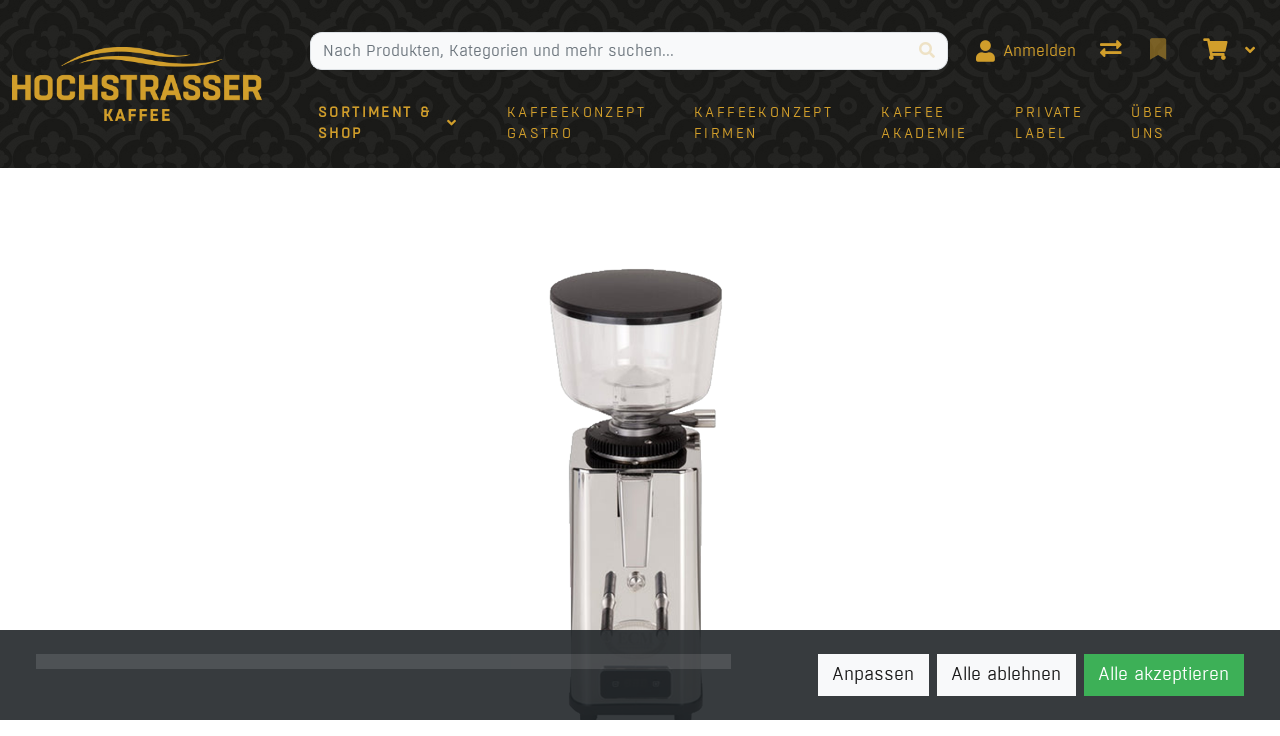

--- FILE ---
content_type: text/html; charset=utf-8
request_url: https://www.hochstrasser.ch/de/product/ecm-mahlwerk-s-automatik-64-mit-timer-8862172
body_size: 103041
content:

<!DOCTYPE html>
<html class="" lang="de-CH">
<head>
    <!-- Based on oxEShop by Object dynamiX AG - www.o-x.ch -->
    <base href="/" />
    
<meta charset="utf-8" />
<meta name="viewport" content="width=device-width, initial-scale=1.0, shrink-to-fit=no" />
    <meta name="author" content="Object dynamiX AG, Luzern Switzerland" />

    <meta name="robots" content="index,follow" />


<meta name="description" content="ECM Mahlwerk S-Automatik 64 mit Timer - Kaffeem&#xFC;hle" />
<meta name="language" content="de-CH" />
        <link rel="alternate" hreflang="x-default" href="https://www.hochstrasser.ch/de/product/ecm-mahlwerk-s-automatik-64-mit-timer-8862172" />
        <link rel="alternate" hreflang="de" href="https://www.hochstrasser.ch/de/product/ecm-mahlwerk-s-automatik-64-mit-timer-8862172" />
    <link rel="canonical" href="https://www.hochstrasser.ch/de/product/ecm-mahlwerk-s-automatik-64-mit-timer-8862172" />


    <script type="application/ld&#x2B;json">
        {"@context":"https://schema.org","@type":"Product","name":"ECM Mahlwerk S-Automatik 64 mit Timer","image":["https://www.hochstrasser.ch/content/erp/Images/ART/886/oxFP-638346042604399635_8862172_1_N_XX.png"],"description":"Kaffeemühle","sku":"8862172","gtin":"","brand":null,"aggregateRating":null,"offers":{"@type":"Offer","url":"https://www.hochstrasser.ch/de/product/ecm-mahlwerk-s-automatik-64-mit-timer-8862172","priceCurrency":"CHF","price":680.00,"availability":"https://schema.org/OutOfStock","priceValidUntil":"2027-01-22"}};
    </script>

    <title>ECM Mahlwerk S-Automatik 64 mit Timer - Hochstrasser AG - in Luzern ger&#xF6;stet</title>

    <link rel="stylesheet" href="_content/BlazorDateRangePicker/daterangepicker.min.css?v=DW-tCT9Ms3ARARy2OCZ6HP4NcM3mvUn55XW_71fjFh4" />


    <link rel="stylesheet" href="/css/Hochstrasser/common.min.css?v=Iup3EKq1Zc17ulsc_47xjb_h58877YN2P3zsAvamtlg" />
    <link rel="stylesheet" href="/css/Hochstrasser/components.min.css?v=AYAszXHGySHPmlCAhx4xlaTZPNr2ydSgXiL5Mn8-HZ4" />
    <link rel="stylesheet" href="/css/libs.min.css?v=TP6J5r9mYw0hWq1LPiWD5PHNV9Du1KJNyHAL5ejEJoY" />

        <link rel="apple-touch-icon" sizes="180x180" href="/oxFP-638342711783528595_apple-touch-icon.png">
    <link rel="icon" type="image/png" sizes="32x32" href="/oxFP-638342711783543671_favicon-32x32.png">
    <link rel="icon" type="image/png" sizes="16x16" href="/oxFP-638342711783543671_favicon-16x16.png">
    <link rel="manifest" href="/site.webmanifest">
    <link rel="mask-icon" href="/safari-pinned-tab.svg" color="#2f437e">
    <meta name="msapplication-TileColor" content="#2b5797">
    <meta name="theme-color" content="#ffffff">
</head>
<body class="minh-100vh site-outer productInfo">

    <div class="loading-overlay position-fixed top-0 end-0 bottom-0 start-0 zi99 vh-100">
    <div class="loading-overlay-content position-fixed text-center top-50 end-0 start-0 text-primary">
        <i class="fas fa-5x fa-spinner fa-pulse text-content"></i>
    </div>
</div>
    <div class="search-overlay position-fixed start-0 top-0 end-0 bottom-0 zi4"></div>
    
<div id="components-reconnect-modal" class="ox-reconnect-modal components-reconnect-hide">

    <div id="ox-reconnect-modal-shown" class="show">
        <div id="ox-reconnect-modal-shown-hideBeforeUnload">
            <div class="d-none d-xl-block">
                <div class="backdrop"></div>
                <div class="position-fixed top-0 end-0 start-0 bottom-0 zi99 overflow-hidden text-center d-flex align-items-center justify-content-center w-100">
                    <div class="spinner spinner-border d-lg fa-lg spinner-blazor-reconnect" role="status">
                    </div>
                </div>
            </div>

            <div class="d-none d-lg-block d-md-block d-xl-none">
                <div class="position-fixed top-0 zi99 overflow-hidden text-center d-flex align-items-center justify-content-center w-100" style="z-index:2000">
                    <div class="spinner spinner-border d-lg spinner-blazor-reconnect-md" role="status">
                    </div>
                </div>
            </div>

            <div class="d-block d-xl-none d-lg-none d-md-none">
                <div class="position-fixed top-0 zi99 overflow-hidden text-center d-flex align-items-center justify-content-center w-100">
                    <div class="spinner spinner-grow d-lg fa-lg text-danger spinner-blazor-reconnect-xs" role="status">
                    </div>
                </div>
            </div>
        </div>
    </div>

    <div id="components-reconnect-modal-reload" class="rejected">
        <div class="d-none d-xl-block">
            <div class="backdrop"></div>
            <div class="position-fixed top-0 end-0 start-0 bottom-0 zi99 overflow-hidden text-center d-flex align-items-center justify-content-center w-100">
                <div class="spinner spinner-border d-lg fa-lg spinner-blazor-reconnect" role="status">
                </div>
            </div>
        </div>

        <div class="d-none d-lg-block d-md-block d-xl-none">
            <div class="position-fixed top-0 zi99 overflow-hidden text-center d-flex align-items-center justify-content-center w-100" style="z-index:2000">
                <div class="spinner spinner-border d-lg spinner-blazor-reconnect-md" role="status">
                </div>
            </div>
        </div>

        <div class="d-block d-xl-none d-lg-none d-md-none">
            <div class="position-fixed top-0 zi99 overflow-hidden text-center d-flex align-items-center justify-content-center w-100">
                <div class="spinner spinner-grow d-lg fa-lg text-danger spinner-blazor-reconnect-xs" role="status">
                </div>
            </div>
        </div>

    </div>

    <div id="components-reconnect-modal-failed" class="failed">
        <div class="backdrop"></div>

        <div class="position-fixed top-0 end-0 start-0 bottom-0 zi99 overflow-hidden text-center d-flex align-items-center justify-content-center w-100">
            <div id="SupportsVisibilityApi">
                <div class="spinner spinner-border fa-lg spinner-blazor-reconnect" role="status">
                </div>
            </div>
        </div>
    </div>

</div>

    <!--Blazor:{"type":"server","prerenderId":"71d10d55252943cabcc1bfe1aa6fd191","key":{"locationHash":"D3E816BE1F0E29D3B00FF296670D1B54FCE15064EE863FBCA01275E3B80DA9A3:0","formattedComponentKey":""},"sequence":0,"descriptor":"CfDJ8ELyCmN14vtDnI0yxl7nsxw\u002BA2ZwrOawT14VFoSl1\u002BZwCdbbRZZ/y0EnQa/B4Rwgp84JImgPltBalZp3hKbfBJrzBwQ\u002Bwbl5q5deGBnRL/zomhJc9GW6eZ9cdxAxFjBxkHhmLnmAi3W8QD5PFMgc\u002BRRRjKX2loFNBGY7rUZIjDcVusYG\u002BtmJtN9z5c3XaI/2fgkVlXML2L8HFK7mexTHWw66p25EBH7XlNEIgBZ/GDG8zVjk4borbEMxL5YONS/\u002BvVX4oWzx/yaipQQZ9WJ3DWIRAt3bgdCew9ptzh3IgsZ//7elnj8VmSZLIYifR\u002BYBh7vJDV4cUyJEkwVWfJ9eUyiXm5zIJUmsT\u002B9tjz44hmpKtsO/ynCtiK9a66mpZD1h22MyyF/v2E6xlJr2AYNYnk58N1fcfNpB1uvVyhlZH/B2YwZYxJV5SgITGIl1/zDeAWcKBZxBe9h1LIbNaSnr6D0zP8Ndd0vcXv9hT3ByV794O9CtRoeeBIIFG8OYKp1reIqUifek6E2w3nfSIlZa1ivGiJ\u002BBCLFjeJQ68\u002Baj2u8in6PkLBTTP/gkWoIF/dmEQBVwU9VrPmBT8pIs/OpT47CzqRHosZIFhGJlRi8a3HiEFIUIX2w9FMvwDmbvZ9cAJahQ40Kcg5Yy4rWm6a\u002BrfA0zrDfrTg6TE9/zuRCTVjb1/P7zG4wpYbhuL7xmgvFfMSUnz5cyliyLilS2MYjd1Z9jiF5\u002BhebypFqDnsZ1kzEIIsQsVUj1VXACiLiqQAKM4hD7gXUHI/3Mvil6PGK/Cn72\u002BWK3ckAjH2ql/lkIxc9m80OD0SG/nNLepS9\u002BXlJbb3Z022fSFqNIAy\u002BEi5IErsfVQ75O0ry9gsIgfK5WRMdch8rHA\u002BfwYV\u002BCJVZXvjqbg\u002B6SxPtyud1Dz6x16jOiUHxd31mhb1wIyGjJWsbdsnxF/6MBnJhKUApx6ZTxv0XMue6kKDNE\u002BCvQWU5WJqzsg\u002Bb4nbOF1/LeDXcwz25u7FMn0mrXRDuj0iuY6z575MBqRfSyQk90EJli8YafHU63rrJhhQMuIzVJgXXO6zKzXylTf6eGC3phhmuYF4q6S1sp1Ad3dXi/8qr5PtUBe8oBkq7rd/ieXrSj9s7lSFivMB\u002BGGFfSBzUfeHHRqPdkwJW1cTRozNeS7w9e5vi1Nusd8a42jbsssz7mFy2ZeCS2fxgoJJv\u002BkTZpbDNtYVMfALbeccbUa72SHKsj8rrfdrRpI6gdnO/JqLDYz4Xu/x7r\u002BcN9ooxhQ\u002BBXaEQ5a06OfltsmVkCt1b5m67LMwyjpul70t3FWB0BTv78gmP/MwfoKudOaY1xNtOIWybLx5N\u002BmuiEGiDNKAGU6uJYPIvqbgrvCO0p\u002BDgfxJm\u002BrfxvrWL8lMpXwKOsExmaj2lnmJNleU5dAGXmbiiWMe0DQjDAto82F4RC2UG7ZmaNu0HkdBSgFF1g3JnZGWb4ecjx66i6Mt\u002BTCR4AK/lkPHHHuKlte9Ky7FGFd3jaJG\u002BIVWjGKf11MlCweefDqrzSfgP3InPnHBdkK20cn8dekdzbv4GPIklRJplzSwfKU6su7p4dA91Wp4tAWnPBKuGQW2Hmn1ISZjqPU549LKY7tzyjbcnkpqpt0UKQU/iVGXEEpfIsd/q6I/rokwdtU9z345vUVRbuW1yYCJA6wGHE92jBHryjeO1XYlvdh8tD4LUej5Gwhztx2c0K0CUtXfkun6LvWCxNQJ782Q/lq2OViGkXEcz62b7pUyFadmkcDhr92WujGCWNj7COkwhIg8u6gVFQJF\u002BqlwvsxSh/a\u002BWL9SFJdXw8i3V39MKdXs0U5np1h7WeeghjSwKXxtncZZ9mWIJJzVAbtdtdvZ7vY0qjo6Z3bkKp8rpIQTnixLhEK4/zg3hND0VSzm0goqBI2m608BJnKmzKyedOVk7ewvzcdT1W/Kd79W/qGYpPGhepQSi5q7SAJpekorfyI\u002BAl2H2CMduooOXtvgfktflWz5wqBYoB3rPkqIIr6LicO9IlU\u002BeEqGlkGoO4WFHtX4nF9cGUtjjS6pzZEeYD9BTxm1nFDaNiUt2YTAQ69BfbtUK5\u002BuNoGyPFXpAxwWovelokDPsdhOllPyYXr32tlXfKx/Q92KZInUtQcs91t0uHkZFSeN2VgF91tiznoULW5vijfguibx3GvIluImp/bBJxfgtQmpEGhjrz1Uujj83g1JOXw28wATlk4pFFlRrXr9wIWDP1\u002BWsoTUopILH8YMJBw89vR7bIY\u002Bh63ULi5ECp9HwVMXljIRIaPJPoY4FwIFmX\u002B6wyoHDFqroPgsf5svq0XRHhic9wRJgK9boZPQKeCYKXLwdT3e\u002BYn3uAZW2T0yiSjLpTDbs1gz4uaQPqrkDqPCl49iCzCWeZZAd67r2lXY7VdX\u002BeWMMvQ3d2iSrBXXq5kcWQ\u002Ba76MzB7W2lXDJ/gmLlFOr8bXY41Yp\u002BsVtrOc5ciEZRb3dCs63eK/hQxNqtCLab0amsuIH8IrWuZMuB6w2z5l/Jy0SbJcpga\u002BwlO4TrrWn67W2hRhhd9XxJQ7DECMiuaC71FWwDK79bJ7/hAyabwgm14EXmVN\u002BgHBc3wTtTL7OcsvX0Xtn0BFW2TEh4YLS8Vt3B9bA9ZxhZvQu5XlA8evqlt50koCdKoYYs1E4aAnqrhFi2GKwfj5BO8TlERpk9Zw9D3\u002Bu/LE87UTSJVbi0ixPpZ6PRuzWnGCsyRLg\u002ByDZt3XJ7tJl\u002Bbn5PGr7rOgwTRTt/1CBj\u002BQlFPMZ/rP26D/OV6negzQIg1fczSJG7iWK9KY14d\u002B5TwlfvAx3eHJHqyBfTxQQVmjfqwM/JzrtXfND5I9CTvdd\u002Beby8cx/7X7nzSQCcBaV11jvse8bv4mFFnBWU6l8jXXU2f6MN4/nFp8h/RURmsddADbc2v2Lzhaehwsbd7E7\u002Biy7ROvG\u002BJw5QU0INd4N4OwiDH8td2q14NFqJTBQZjBRH\u002BEa3QD8vE7dWu0OTl5Rr/aOJuGIJTOisSMyViK2KkWy1pBdvKTBGhqgWxC1/6t7OJHleUGM\u002Bl2Vpv8bTbeb0kQFFiJDwmIygAoVRD\u002BoPzNk5aeV9aLK9Me0v/YKeL1nzfCOsPNHz1KDfm7LoPUNNm/WafINbIt7JWSiV\u002BVWeoSy9JJu3wxHpH2MKCWLY/f8B24pzFKdYe8p0t28qzArywIxVRsRHbTEZ/xG0fbieO0h8iA3wXnX3WoGdgPTcX/zs05NqjueyqEjuTbOt8rH5bsbj2vS48KyWPaOx72yOgK5w2klBMt9DTZ5nxWsKbs3UU4cZoDddDZlJyAYWQcXK/LCE6BsAADhNnPM1VhldkpEjtUbldXeHRcz5xxNoo0mk4bPMejs2Y729lhkcuCu2p51k5qQuKcT4bmjhFnu7/p6UfNiHLLfdSRa6vKzR29rkA5Qpv\u002BEvuwq9wG9ewnFrdd4fY5J6U\u002Bh4KiL3Rib63QjZx6MfS3aaK1CTytT8rCyVlSeBDU1ZglefS7WDtbMTHIrn9G34pX6H5QIiwShbOuQL/3ruPtVV5T9gfVkuCK\u002BSVItzfM0G2KMyFhYc6xUoP\u002BFbrp4a4mfZTs2QJvDf\u002B5fX/llQT98/QPBwpCOrzyri7ufvHhTjoBpTU9BYXelCg4KMqSUot6UOBRMoCeuNKRC93KK8RUBp5kAKAlGOj0yKr3ePS831AV/GIGKW8V1\u002BX4Ffx4KagyY3qsc4i7\u002BfZJfCwb2K77qQhuXnfF/onuNwFcQUmhZP30TuA3hIFIK1VJiB31usVFwgqbQmJHMqXfWmPZBeWtzv\u002Bn76sRL5fqDUwc2C\u002BaKyffKz5PkoTKbyZhu2uPFPx045clcXt9RDAtMyhzosGoHnj8cp6Wco3i/kFZtBMBE2PCl4YSKjJWpUV4FlaMXiSe2RFsYOavz/hjHGnDT0d//spdU7KVNDEoQHRfeOJfyFY698JIRonGSAKpH0/xs7qHTnITffi6BiYuJbXCs0ZbNmf7bJyeBKP9NkL\u002Bc9VpkPwVyLEJ3pC4etJ3O/A0mtVSz\u002BET8TpU7VgNT2kzRR2dO/ZGiC3B0pB1UP3KsVnVJiPMXWmna1EuKUrj2gVlxjGqlnkeduSrhUezUQEPsOtCGnFE1unVAyH5jNI6zx0wsYv9vhCpHIurK5L2eGoIc7JhV8kFmgv6mA6LTDXxQB4jEeGDbvehp8hvaAvvK/qatgA\u002BVrdwebI\u002B51gDMz2U\u002B8Ppmh1AKS17FG2pPfRSsQgerNo2KgPC063\u002B1FMKzyMR5FN4l1jJkqdY0z8Ei9u0A0ZduyxGCoPZStJ/S7M3GP/DTEp14IZH6\u002Bxym81lCJALj0H8D12QM4Fq\u002BI2KC\u002B\u002BP1gIPlU9BZJpquJ9FTf0GJtOVf2DTditefe53AQcIHU6QNxUsM/B46UUgOee3U7d5FcDc4Hss5FuG9zs4hgQhHCLDqteI85zzcaQuoXvLy1uvo\u002B0A33bqqIGm1ugbCVTR7\u002BpZ9vLsMI5pDwY0pkEp1cfDUl9ukJiCHpTjUaTUFH9tky81MTkGFXKUQWlb2oG0CjJ9U5/6aG2XGD7FyiNVq4ISCl7mQu9E6CHHCtMxNiNmYCDr5zBXM7JEfJH63TmlU9Hd7iaKSKC2EGoNeTDMy3kzmYloFQ30IY3Vb\u002BnsPNjEbkkIQeD\u002BKAxEDLjzEJHlWpJq5tDDT2roJCef5WZTuFtcmAnafmC0FO1gfYX/x2JecBqQDaFJjHvzbydbuApzZ5hJ6ZHnu1MrdfnhSQnVUy1vZlb\u002BUwQ5UQIfjhv/GLqLiipFjkUWtzrflQ412D2\u002BkYZpXvJ\u002B5wGvVlWwZdiF3y5Rp9Tbx60Q8S7O3k/kgjF3EYIw0BGHtYWeBHe0txEZmjnBa9/taZZG6248KkbioZNlVOd/v3VV7jgiPBmmE3\u002BLGA9ZGNS1cXM9xZBlh7pTuX/FK0xMZmflNSkeXh04dWhm1WbDBBlExWmhwt5acgdMCR0UmXS8Fl59OhjSqiI4oKlprgAPXkeMU3BzdjyvIH\u002BZtu1TnL2\u002BrDkDMudr/rUVGpbYGwi9QuSQ5OIjDe8FIyOwmlu7jBaNHN6BDk4ECE5xchR/4JgjvTpj1dCmwuFKLWbLIjnIZBiK54KWBN23JGWCUQxQ1LajPBlNohA4oqjET3tNBtSgtjARLBLcg\u002Bet8uyEs/D2R4VzL7oj6rUd70p5QZHFuHgQSBg9GYLo1pm3iI650IRj5QeMWq2f2XwOc\u002BYpcx2P6q7LpbiuUt/2a6illo2g9YL3tyIEdLegiVLqmgfgjcgcMPfSsOD5N7i98InEXWHd1y7F/2wxHHPfJBwfkkdxBO\u002BYVgb3jdlIc3pYm8J32WHZyldy2Xf5C6OrFedHLidIb7R\u002BoJmkgCytLFNHhqlkg1D/bWoHiYVedOhKoKAdAYBWIkKNtCtiN4PQOWHtU8JxNQ568ZFMobTWuezPVo8tdee7YbRBOjc4kQwUWJqwdNSSTFWJaz4J8vC3Ei2PZg7lkggo7mvbn4\u002BwBkr6kLMrsPardp5gQAwrqn4JpUkno66wYVU/rUOhWqkyzlXtioSq9\u002BNRprsNzGyd7954GJa0TuC6sO396uVdtqE342\u002BofX3XkMEEU1Ut2Pq7KXOrbuL8quG9EZMwYPM8/jRzAaoJcKK/f7weWQ7PW8MlmoKAZCBF4xCui/WMXJ96JBBZtQxv1PT18OuvdJivvOb6q4ydFUSSQYG/U8AdX4IS/X0pS5W5KMCG95HVF6FSMP/aNo6sCV9iDAhppVMYNhKA9k4MeLel8XcQ6OmoFdeUZwMG2DaVmLPbQQXtIWaP8mHMYvSbIbs/tDLxdTYNztYifJ8XqANMnJLhdNpLY3Pgzl1XEc7GIO/OK1Vg4o4/6zi9wav8LGSZHMl2xmO"}--><!--Blazor:{"prerenderId":"71d10d55252943cabcc1bfe1aa6fd191"}-->
    <!--Blazor:{"type":"server","prerenderId":"fa09d9323b794780bfbd3255a3df9376","key":{"locationHash":"53579E228B69876623C0C515955F2374BA749AC414C42FF89B72F2A0EC0AD849:0","formattedComponentKey":""},"sequence":1,"descriptor":"CfDJ8ELyCmN14vtDnI0yxl7nsxxPkgTrRdghSzGbxuOHmk/qqoRIlMQ4Zw882Q05cNAy3abK9gjSTuK1yuoKj1uRCUGkFgOJJZI79YbRSmAKlnSpsq4HjlfLUN\u002B3kuFoPnb8pYK4Xnif2BNoaQYZznN81fsU0hwSW80H/nKok6mqy33UN4CXTDbL2RfJwd6ZsO6ttT9StdQuMmOqFD6yuoyQ/yLz9mh1uFz3pz\u002Bl9PGRbwPDTRCHO3gssxBNoHpVUR/ujIj0lz6kxV/w6LY3nZUdM8eu0zY\u002BMef2f2spBgfeM/Qbs09Qrn1\u002Bv/fr2fr9RRenS1twMg\u002BrN7g1zqgjPOsM\u002BeRcuzJNutxrRwv\u002Bhv\u002BoIz/pKXhcZQpJaA08nYJUnQPNrRNVE1qFyke3p9GQpjoPUPDfowYd4M5SWon5Qivc/GLw1sXOdo6hwhk/1S4EDr6M1kBqXqNmZmDMCb33VXEt6jGkVXvZFsV98PgsUgAkXLqB8bPOCUS6zIvumt5HwXF\u002BK/mDX4Z8ifpVHvIGQ8Ip5lyUr9SriE6QYwkE9oX7tAQ/\u002B7RoQ9TIZfQIcvFzamrp6h4Qsv6L2j1xl0ban3ulD06Dkh9zPg7zhj0pH6BwwazKkXR5q05vwfTCl1lSEjlrtZeuS\u002BcGZmCdxBfVH/jYOk\u002B6aN0wnkF5YRbp3VJ7t0Tm"}--><!--Blazor:{"prerenderId":"fa09d9323b794780bfbd3255a3df9376"}-->

    <div class="d-flex flex-column minh-100vh">
        <header>
            
<div id="topHeader" class="blackPatternBackground font-size-s sticky-top">

    <div id="topHeaderContent" class="container d-flex flex-row justify-content-start align-items-stretch">

        <a id="headerLogo" class="d-none d-xl-flex navbar-brand align-self-center me-5" href="/"><img class="companyLogo" src="/images/oxFP-638314238143595060_logoHochstrasser.webp" alt="Company Logo" /></a>

        <div id="rightContent" class="position-relative d-flex flex-row w-100 flex-wrap align-items-center justify-content-center pt-1 pt-md-2 pt-xl-4">

            <a id="headerLogoMobile" class="d-flex d-xl-none m-0 me-auto align-self-center order-0 pe-2" href="/"><img class="companyLogo" src="/images/oxFP-638314238143595060_logoHochstrasser.webp" alt="Company Logo" /></a>

            <div id="headerSearch" class="flex-grow-1 justify-content-center me-auto order-7 order-xl-1 py-2">
                <!--Blazor:{"type":"server","prerenderId":"fb4c34a92c934c30af56d3df2f3b020e","key":{"locationHash":"1240B98DAF411EE5B06F12E531BDCD4A2B5A42AAEB410F4872AC5A144D2F1599:0","formattedComponentKey":""},"sequence":2,"descriptor":"[base64]/tXr1VmFs8zSftUmPwFxAykkeWvN/EzLswsDYJ9aFWpQScH97GKHEwhK4OJB3/Hv8iPcuqIVmhUH0z8wSby0Jp/6unaFWokDq28mYrt\u002BmZa1\u002Bu4ULOu53FT//AhwDfADDMdbkLzqd8eJx\u002Bll6KcFVkILXds6f\u002BeY6px9EOzRkcCJsttMXIch7xAYrGHIpvRQWlLA8DwMQsCUy1zdPJqUAcM9WOtH3aih4AeDe9lz/ISUnD1SFnbUBxQu9Sikmwg2nNRMW8CLl9seQ4SQyDYD5gtNyKPwivkuNKAHnV3Z0R574Ix9j5ptr41hz6QECjEAtn1XR12BW1qQjCi5Q\u002BSuzDM0TlHTP0OZBO1k4x0ULhiZcc5LZBn0UG7LBjXenh/Z7FZCorelM\u002B5PGIz2uq\u002BgtSWfoYlNDXRTlAtRDa4eiSZvJcD1lbFfy/QLuXMC2n7KsO4AEWibv18OAoVZsovBQSXzZpoDlJkhhmSO3pWLyitsaSr81DEZKkyhGdps08pV7qxpljBnhVj4YDdWign6ZRAk2x0H5R49ud1wj98phyGA6xvEqUO6s9Sv8HStcXx2XsP6dGpZDC8q7IX6mAJyZupomW3G\u002B487dKPP6M8gfn2E8e09kpM7DA5wSKIwmldV10SvJEtFrNEkLAze6WnAfa9A8scIO/UGn\u002B4jrsApdk43FIpABpxaMkuEQu\u002BjZ7wCemUA70tisgHvutCX7Ci/[base64]/9JHONYeI8L0JKrIYw\u002BoE7Lt5PuKy3mFZrUfFH8PO1zv\u002BfFTq2v1YKmGgjp2PvIlh3TVKaBThCEk/n1KIqm3RfcqCFDnBNc83nfZAofEK9CDICNT7CdtPUf79f9B8kKqGIY91Ffy\u002BcpyMHlBr3gbGL7GFysvF5P31c8/8yJ8MpvsK8lTgbptMsAGODL2SfY/bkm1GUb7Ult5xaBDeSoABC1juoFK59MIo/bls4IwiS1RjB/1UmRR93AIIP8F8rAAcXrWxm9jUe0Yib9YI8nFY7E9loTyzMyml7muXwWAMOXEYL8iVtnulT5YcMRUojF6GW34UD48eJVmcw70kQ1ZF458vgk2N3eAjJ6We\u002Bwao5b41qJxlqLqHm3NqbffQtHD2/JEpVYCeA3NfH/2HkxUdY/O2DhnN2/x3rlUzSHoML7ECjq5AVSuYJ\u002BZceulCv7/LppRQkmqHsFIHIdRsMx/sS6/AwBsEvY/iGYRVDMnwQooj9VMZmmytGrGMfzQCWQKWUn9332nB6n\u002B9cNTbXD8RThdUQss\u002BDa5sE76XuL/ZZRsBtMixjYfXHEmql8GCSDfEJJQgiFVqTXas0yQIxGeNuvNtYe1\u002BoNZiDjZrj\u002BJRqjmcsJSb2bHW\u002By8bm/y3WiLL2y\u002B2XswrCcY89h74XphjsceE5ERFvcdxSuq48t8C9T7dlwe1ur2ZKC6z6Gs2X7EUuY/1bEV025rermhQ8\u002BcNNYS6JrdUdwVpr\u002BprAMDcfuM\u002BN09Ogea\u002BTl8icEgEa/WYQKa6wm7olyuL883xRVL5jVUnvzkefYQBu9E\u002BQFvTWFpYhuFhVeq6rA5ea6s\u002BQnhbDxpjL3j4/E/zbzgK2F5Dc9oFb51xM2O4GlmXe7Zv2/VHzeoeA4TWp648btzwVWgKJh6fijUilsyUyRRELS\u002BSJCAeSI9nQ/q96tfMjU6o3PEFtUmpCo1a59sg7gj2oBrKJo4MUxAHNbke/QHYFnQSoryntr0wfCfDMfSjyZubYB9AbSz/n\u002BEms/ThNbD7HzDJhDZYkwUl\u002B6ffebaYTM5RKGSgSuQTHu0Sh4Y3d\u002BPNppkjC71ZoHhwoyLtdPWMw\u002BtZPnIxY\u002BHYuj7eLR39c4XoZKe1ggZcb2MdotW3hcLvUxIi5fZgjepunH4kyl/FAQnnPAGzu9v9whOTgQAMhUm90aTxlS2Tq/oOM9SxEgzEJ44sk7Q50wbqWgp9BzM\u002Bi6UoRLu41ZdHNa3h0LI4s6vf8qqrss6eaaYbvHnLQWbtc465jZylvX2FuYSqwhXqyoNb2UwRPumPuZofjwC8sR5SCiFp2JpEZz/t4SHFiSElfTUtI0LbPxYBYH4xuGqS7jGggRkUs2AgDP0YsNI5dbrgFP5mELxldj86ddHdjAb\u002BOw6q1/roUxxdLig0zyXgk5GPKWRmy0AnsvePE2E7ziRyDKmGAiyJMAof08lwIC8BlhUr3M6mxWq\u002BwS\u002BSbMbdM51ZRE0UitvUaZi2z/xvMA96T3hqRYnwLq1YbIayBKqEYVf1g/WSRSgTvyKjDVHp67RTwlMpBwEKBYov0wmK2edf26Et0dk07K2uasHjqt76YeTiJk7uwEEiWY\u002BGiyUEGDZuB\u002Bn5JhiDXIufzRQvr/l9iYRkPfoxIDEoQbDO4E3EMLoURIdfXJC7gGe\u002BCfoVaqVJmvk81mk9s8tOHFAghDzwgKgwthEe94BwDHc9SDiapjTS0l/\u002BTGP97AUa2oM1kRQzpsO54MbaBXIkORQxG/2wj\u002Bzdbey78lKDXaHvGaGZIVe\u002BGFwwRqP3l9\u002BNDbx\u002B442bl6CYU\u002BT9V0EJ\u002BPScIMF8lIKxg8VfZ5Mki0Z8Qbf15WAscK7yEn/GtSikVHEF1ukFO4Ykge0HhXLXgbE\u002Byb2bex5V9LwHXw9Oc\u002BJO6dzzoY69O6Mws0e6CoNI4CZ/nXchItuS\u002BWfowP1wZdihsVmANqSCwhQvOnfhFDNuXwpIJ1hoyisMoWmX/sPF65Mfr6R7zHHTNWihM1QiZXFXfuh5MBXcVzOhuOakde1C5Jy4e/lPyKgomAplZx25NN56tPTeih5xZ5d7NYNQuxaHZl7KexEn/vPnPeNWWFUHM5FE/Q8I4OIzcenQI837pq9IBzo5q4vtnZkkPLqe3f4mayIRio7n4DBIPZQaFyuMmtFobhTAE7aMP0THPhqSJiS9cPJJ/oRHlZUnr5LN/gmtjgGcqf6CNB1lT89EOvDRmtafHZtSXDQhvHb9oauk18oSMdOI/yzi4uGQtmM2X2n3El5xrNUzOgNbYfY0HLoRBA4mkclosM0hV/jvZzB1nUfioTAgEm4emq2WPFWFTjwOI3RdjJRHPDsW0i63YsoLjlqmNTLirPipUXwffWXRjz2kFF/Nb1NIKSOsN4W0kDlU4RqE3DmIOF3aLahkvvYIMTywk\u002B9CN3d73nK8wVZsAaHFbfo5jfdjAC0sfKm2mKfrE5nKzqXYgN5R1vQ474Y9RHrNOedveG2aGcrePjm29rfWbIoZ2BiezPM3MJHwbGGkX8hMQ75W5tloc5F0YpIBZ/KyffqyV6EBDkeVMzbc091aiQDfZcSali7nNrTR/O1H711l2G7ualHUSx9jkYB03GmAPodSWbgmOaQR/cCrektsPFiQG71ixGCpAqrvbKwoc92JwxSOOfzyrOqT3Gr/xtLSma\u002B28GMljqXhhcdLr1uWNqyvgCrImnqO/KjH2moqpZKMwtc0jaSict7ANbPpab\u002B5G2zCOqeuUiRGpHmS6bazbeYv82GwA\u002BTpHJXnV7WakP1yQEv\u002B0nFImV6SBr1O3YwnHXYgBSkqvGMHnPNzXGxUQeJtym3OMIgtkjUiz9CSuHS3xfD6y0MiufjvFRlTfNfkb4iFqK/qqTLZbiO7n7b4\u002BgYHZLkFrcPLDDngqsWWK5w5yevq2TomVPpWx95REWQB5mm\u002BgqcSx5xRUzvvjtbs1NKJk7\u002B7X2iLji0syNwwtX1XHvMtTIWrBRBecpzqRhAPgKct0QiLGBMUAtivMY2ibNtEpfMcjvUWum4B3vTe7YzVsXoMt1L\u002BdtPVTeqIf8qi2xZLVuwGQol9hOOtOQtRJ6wRA0bEiczxESloETPd1C7N4XKkvgNy52uX3jm9liwvNtzbFFoUVxXF9IRq4TCpOPgEmoC\u002Bhn\u002By5HPxPDQaa/fj3jIxGW/ZfhiCy6mg23otZWpyc2/g9HZD5OPuACNdJ8LF\u002BykAmUQO0B2EkRAn86eWnnxBwVu5YdYJhjfd1i1zEZvYFq7IDZiFqdpAeiGV/c9BqOoxx6x9r1Uo5dO5DHIaca1gctsaFr9fnIuk0D\u002BsPcRDb898Du1dIaIkJyOCGBwes8ZmBfwU928UMljBrUm8473n/hDZkMqdRwqWZlU5cF1VAIREqvFvdPSy2Yrr1WG2H/qsrgpHHzAjpUGoOiPjSMq9uUQSN6ftsxUnJ7mRi7C2MLpi7f\u002B0v0Kp1i81VaqJLwK5R0TBMK7kLcDsm5dWrcYvJb1vuR6/tnsj7P9\u002BzWDQdBEgcP8bP2p7TsVXpfJPH2t89LB4AygR3dHGxPFtI/4ylB7C7QJCtsaNLSLPnM2tydSm2WeWu\u002B9jvpe6T741Vdgl9zTnO\u002B2iOnL0RZAQ8ZBl0cDAMkjf9zdayFsJB8l\u002BKk9Gu8g61XXz4FHP6yuSm57xpeWikspneAiqm71FKNmf1UvoX/TG95jX8sfmwXyra0sDXzaFmzcEdmpKV9VX/YI22ZNmOVdAFQcNxTmyw/1pXbsQKBZup2V2FSuSE7/GZ9Q5Ne1SZSsyGeZ99BZrznZ5tuojvu4LJEVDgwsslZHlKAP\u002BwjzK7/3dKS5WitP5zC/czHuBopzg/XOELsxl33fFcJI2XR6DyEVNmxOtmQ48AGGnj8\u002BmJq0OrHjhjsZC1sscGSPYTEbF/WLvgSqf\u002BRhA\u002BaEPF6\u002BsHhFFhZMCmSSFpLlnfYljgJAa4JPAD3mkTt3Wc6T9Bet\u002B2/l1B5h68n02dQ\u002BW/4d3OMCQt7\u002B7iErU/CkQVL8xYaESTlUWguW49S9U1xHLH4B/NUk\u002BIQuH3/lO\u002BUWn5NwFOoUxgLYWa1A/ha//i3N2m37biIm3LfxYQR3vZzJEfroXO2Dodmjw6OuoqbRGxwNVNNp1jjXZsIM51e2MrhRd6/5CBbOD41YTMvV1\u002Bfq4zSu1fY6reLsz7OBg1oGB/gDKoxeT6Axb27NLvpNZ9jBjVUnJ\u002Buf4JkF1yKbknWYsCtTZGxzlIRoBLzLEhHlN0vBZhKvWUxBDXiAWygyx8/Hy\u002BXvXr4hmGN2CHOLRrNatM\u002BN3ERcXH8o7cAp\u002Bi7ON7cyTH4kEYRRg9nb\u002B2W6JF3/WxDYSq0wDNYuHQI6TcGCQ\u002BdgYvkf/q4E15XF0Vty6OUcKEJeEue7K12wlEDFgII5A0vXIbHvzhOI0YzLkF92GI3rwasNnyFDfjEF/EqgQtGR7X\u002BcJtq0a8mqsZnPIQJ1KhYQ6UoGlzQqQNDfg4jrhsfKHEDc4puDiY1jk40pcK5e4Y2CSOKo3AvTq0KOHdXc49AeeEfiQ6dNmFAnce\u002BKh5Tbk7EEhw8iPg1j85McbYcAlj08C0CB42hjHIycTMGpk3x994CCDIanoInpd/jhbCjxbbH7f6FUE3mPOYF5ykGY0="}--><div class="input-group"><input id="inpSearch" class="form-control border-end-0 border-semi-lightgray bg-lightgray border-top-start-radius-75 border-bottom-start-radius-75" type="text" placeholder="Nach Produkten, Kategorien und mehr suchen..." aria-label="Suchbegriff" value="" />

    <span class="input-group-text bg-transparent border-semi-lightgray border-start-0 bg-lightgray border-top-end-radius-75 border-bottom-end-radius-75"><button id="btnCloseSearch" class="btn btn-link me-2 text-gray" style="display:none" aria-label="Suche schliessen"><i class="fa fa-times"></i></button>
        <button id="btnSearch" class="btn btn-link text-primary disabled" aria-label="Suchen"><i class="fa fa-search searchIcon"></i></button></span></div>


<div id="searchFlyout" class="zi5" style="display:none"><div id="searchContainer" class="position-fixed w-100 zi5 bg-white p-4 shadow rounded container headerFlyout"><div class="row"><div id="searchProducts" class="px-0 px-md-3 pe-2 col-sm-8 pe-md-5 "><div class="d-flex justify-content-between fw-bold mb-3">Produktvorschl&#xE4;ge<span class="ms-auto text-gray fw-normal font-size-xs"></span></div>
                    <ul class="list-unstyled"><li class="p-1">Keine Vorschl&#xE4;ge gefunden</li></ul></div><div class="col-sm-4 px-0 px-md-3"></div></div></div></div><!--Blazor:{"prerenderId":"fb4c34a92c934c30af56d3df2f3b020e"}-->
            </div>

            <div id="headerAccount" class="d-flex order-1 order-xl-2">
                <!--Blazor:{"type":"server","prerenderId":"e23a02daa8e34cffbe61fe9ae965cb73","key":{"locationHash":"AA737B04AFA4767661141F80865773DD1B6AB0EFFC237F903B616853F007A4BE:0","formattedComponentKey":""},"sequence":3,"descriptor":"CfDJ8ELyCmN14vtDnI0yxl7nsxzETZFl5u5H2HIoGxV6Ut6/cvhoMTbxQtgKTZhMkMNGe1u4PzXWEspl\u002BU0oc94CYwD4OeeSIzljmlOCkU01WCdCBgTTmy67PXURFCkN0KzQUCRh4x0\u002B5zBlhlzKTfm7VN7NSgYG4PZzUSGgDT\u002Blu1PCjfTbQcBqYbwrUJteBgh/2fXEbIlrBPw1nukpA6owwhaJEg60GiPV/bx/aitUjwHVv1Qna\u002Bbgkq5ETEbbrcrjIwIFsbqyYujXXZpI6Y7kVLrt3VKHu4zhP6TlOOhAB/uy5FaA0yYRyOp/cY8RQk103OsOaL41zgZGJE5u35LGc1hrLC7A06RMYyD3KkCMP4QzORX5QxXp4BrDWCS6UZU/wHGfp5\u002BOqIHqIJzHMO6E5pajNVUpeI\u002B4VqgpFT1lZzi6XGdIDfjbkxbLHUUf\u002BapeaxJk8oaNqR0hw\u002BEs8IHlnTGUhEILKwrbQa27arYYHf0dMSz7MYDbyypan\u002B4YkHeCVh11KrHVt\u002B5Lbwp8Um0z0yvmzPo/UYgdm9W0dyaXaxtAvdBaANaFzaJgU6S1INr413ef9EN4KWc7tN8TFSdip0YOjeUVE12j9IlLvZ\u002Bh8nU/AYbLZS0OZdYnJnkcq9Crn9rhA5bBExOrwQHztqAY57\u002BwcURELU0mUdtKAt7Iu\u002B1E7AopFb3J0ZW\u002B3tss7FAgu1Ht0znThMFYFeP\u002BmGNgyQ3iCAAqrI2jcj3DCUHYoAkczqCfzDFtjK0HjiHY\u002B267WXrHDvM84UiWuldT1t5C70O213iNTRR1OCI/ss/TrpsMIju3IOnq4SVfMGPLLs64pe4kGDAGHmITMbKODOsagFnKoihz94vmfaSHBaBgZ/36t0r43iJzDxqJ2VkfUDgUfOjrifPPlUK3AITp2zv8kkBpmoJbcBM4CPRYoMFPcr1t2Iy7w4XAQ843tzROJlyd0kj2n1OuzZJSwp2twvAR8XsuAQXDErHzUc6wSIwnNPUL1/tcDmQaX/IDTGv3LeD51FWnRq5iAZnDYLJT6FLv8MlOTgexiSP8lisUDU5\u002B8wxFEwkweNrvgfctzoE4XQ/VJhiImt1FDjjyrbOtR9PTooYBa1LMFAfORJyoGJyVB45xkCNnr5/muAF7iLyQ1koJ8E1zgQ0fLfZE4cn3anSPovS9SKx6yL1XUXFN0QXvvqYNuKAkiWV2jOZTWhse1aHGL2j0wRNnIa2tZC\u002BUEVkF2\u002BzKJdNhx4OR/jQ\u002BK1nABADFZUkTN2j5kXYY/V2efr0vbrkGJAVtIPuGrwBFy7jh4VwTg3H8WYLY3BYrH\u002Br2pni0OeoXqecwq/Vo0vcibxnjcElbPCcw9vmgtzxXJrn06lDatgQJw7cBQ/buHRTxfJWDIFtKWx4M3fGZ9ysJMX\u002BFUYPTTM6i\u002BcDGBMRG1\u002B9cgV7DoaPscDlaoUHFY29U0lbKmSxrN5GNV5vM2UdO7wb4X8QfEz/k0VypcRjRzs\u002BunB6cBxKFRlP8f5H/lt92SwCDqbOF5xpEdr\u002BJ2Cq67jy9F8gRL6ohYV3DIYDYKudec4QUg9cELnAKvV2la3pfB1ddeB8aDMVf/es5OjxHyjiIiE8j9G7gfZ\u002BIRovLvuuR3AC0pHO6OebZPivQhM1B3iGOUElDRFQTFI/IarKIrejdDri9GFATFRvlshE\u002BuplxwbU\u002BZP8X5iepbHHmlq\u002BLROjMZtsasdaqqb7RF5HXpDlO4t1e\u002Bg/rK\u002BC1xCfnxDxNNcpdiCcvcCjn48G2XgHccM\u002BDsB27obp8VVqE85yBA0BIlE/kIHGZK0YxfQfukZDMEK2Iio93q7Ef5OS8S9yutKtawGmSoQwl9Zf/4Qqr0v9Sfkqc4vECjBCGT1iLS0o0tv9hp9Vk6m41oELArtUVdgSt3LsWqodm7WoiM1pbn5stqy\u002Boio3ytO1ZraTFMDu09Gf73w86RolUyV4BKeOwmpE2lbuOh\u002B9fdEVbtYTpfCgbBjPs4YNnGJfOizLjprK5nF8XQjX0oysLio9Ej8LgzyUzWRiWP05KgPfw23PxhDh6zKAAOVQnxEFJFjC8UDE1qwnBQKjA9uQnrqFyUlqar64aLFB9OLIGVzbwDPmZVhKDbStrdfIkZJRQ/M3Kc383r8IZjQ0GD8eBcUUPt1s3hBoKeJ1bTAuGn4mGTVScbwmIjk32FLyVJxaqgAedpAy\u002Bi6boM9Zl\u002BlWlffmNh/s3LsjKwOL4\u002BofmuaWMftn3SczE0nAIGAGBuVeWNrfmo5QDKSDPoVDzPf9SkuJwOGqHHXL0Gk\u002BowJKyJBy6ZqNXhrc0k644hPZrSfVZItJ/fGTSdSCUJlraWoWEOkQXXjR1QpFE2a0ckHg64Xz0xbHr9Gkx3FO7RNLryV/CwrMLSpr4zupOpq3rbRW0cyQqsR3yyInFUzTjyKZZ2MsuSCle/S6t1NuE\u002B6BIsWO9vmf34i0ieB0PVulD1I1d4qlJVue7wFDPbgOjagYzJ1MZGKD/nVrVzuWUVhvIhgnHtQWPiZjBBAI1W8\u002BLadIuFubwMnzeyt9sSISE0Ak9dgKToY92GpEm\u002B3qVy/RaUw5Z8CZfQsHgmPb1KH5HJNMD9z8pKOlKwtUYh13Qi3b4DUSeJvjH0uuww03n\u002BfATrpmLESQ52ywEHejdAp5GwjQIzhTFrkF8hMkn/ao1y8Z2IG08nnMPnMfSjOKz\u002BD96HvqaR7zTE9mdQBBKWmu4I6fIjirCMrGauR8RgYgpg70zCf1GDgJPR7fAuViOuZcxuRWrvcKkHcW2OUZOTspVAHTh8yIiO2bNNZB16Am5NpahuDrz3mMi/kIZK6T2ACE3oS\u002BdpHYVwN/5rRGx7gNRxOemSB5o5N/r/2cORIxYZA92980v2jKq0ZslE8fvPA5AOShGh9uxMjmchzHtkeUI8aJwqmLhCwVgwN7dOwYyU53CReQlz0Pv3380SChyEgTRJRa3LTHvOKzJbC2Jvk0Dm5Ee27lUjLSi8UIY\u002B7q4gmeaWt0CEgMTZxkdYS9Vva2YpwFiuxz4z4oz386zTsbJwEPktM5zhvHxZyzWoIPNABsaHgGFvUnRTj41oYeb5I\u002BnrF5HHJH7iJlnYtRCimryvRMXZ3JYv6Ebv9kVz1g5IKGNNFbQB4x07sFAHtDN2U\u002BP3QcGE4jLf/D1smQjrHo5hht8U5j\u002Bt05vzNorOEL6jlqmy49YGMWzIhLAEmEH\u002BibvZs9lj5vpPrnLncsO4LH0MEaZgL1xsFTgmq\u002BN4UOng0wOk62qWIo6S0/GeNCdCya0n2Qtydt7VC7p\u002BOaqWwpfSUFZmNrSxucq4ibDNKkwujLhWksdZVVJb8roNAZMQE/40QLHyMKmz4\u002BTx0bBIxwkDuprSrsYszRTnmgV6JOEzj3eLhcC1iQyGmqkP79Aul2S3B4CDCd2mrsUISXdwV5hUVwXnB41zk3Q\u002BuQitM\u002BQWFA0keBZk8n69jZjYLgMxUtLpKm8lMJfU2FonlGLguUVHPFLs6gnvkySsZFlZQ6z4thTEX57yRX48TCI4tnGMm7THA/hwj\u002BcnUDciNdRzRno6OYWb5mVQ2qIPoXMlnwrW7rxdw\u002BiMxSmaUM4PS5N\u002BXZAhP73hfLnJ6Up5mznFT8IpM1jkKPCHuPD6IDhheLoWGV16fdZLX790khjjFQzbzFZb3VihUn61jiROoOeuzBRrFt\u002BQXLBhpfCKFHfscMzWp9CC5xEWcUnvj0J6\u002Baj2wCEkO1UNITawVnPEtpuHIdv1qpgXj4wv\u002Bz/PQ1Jiq6cs0MbwUMJcDQsrNCNurP90ApXD8/V34ws46DYP9XiA8UNWBM0IM0LE0HINFQTgWXt4GSCyp7czzYKLfDRH30OJo1WrIRPEWsvkGQOfgjVws4fDAqVfdO65bUIY\u002BmvfJOwNY63uQtjWvuOVJMGwS2Po8v97BGPhYkBo9aK6Z5YUrQT374pQlkCu1oBnRA7ugLj42AnqRLIcqZcx0zqy/vfN4X/3E325ADdPHOhmOh31FxKiUeurzxb96h4bnUSmGJTU45Zrl3xQMZP/enkDkIK42FnM4HDLOKZ71JQ25MiBJXqUccR8vRg3f59DsEXga2cIXcWdb5dU3Ijo\u002BpmM/V/KMIalvlYOdOrFISWbZm5Tl7Ym5dXd6QEoCnh\u002BXF87anYLSfYPLn\u002BlH/kRs6JB/TtoyvYxf03wVLXcVG6ugPUxjZ9RxUlJcDJQkDHWK1f3yYz\u002Ba1\u002BdWrcxESKB2\u002BmrtC7CNMQPgwppu3F45dlQdM7jIgdyMlfLlpRURtIRbwwlU\u002BydWTxP3ePFyZzsm4NGZbLZoYwSgne8ubSUyEOvzZ/HJEv4zGo6mMGQliyFovH3ix4QRDT8N2FarRbSn29KszSCiouppRdiFfcTLulf1oo/TlzuooYmQ3yw0mdY3LpDVexxcEvp9ZvuJgDSyvqEhrY3rw3acZUQ\u002BzcO1T9K8P1tkkChAhJF2CdFO8KZVUysOsZOBUTXL\u002BoU4bUQe46TOXVs7D/YyvNAsslDev/Xt\u002BAktucm7pNFu8n4nv4z1n5ma0soQotDuhIhXsQjPqGljUUt2yuan3M3P0KkTosv\u002B0PJKeiadg8pGVmsPT8jazmavo0isU01Zo7n7lmnZUxZL\u002BGOF4/U0YPkb/ZKwjg/932ByqCmbiD0OEWd6R\u002BtLY9Dl1yikJqgRKMcnEErC3WuD0FFb5e3LcCc4P4YwIw6NyDjebGkU1TLWYoLn\u002Bo0oOU1OWlESJ8xJlsWz9ndmwtYMrnoYdbooZzuKzow\u002BzLKBoZU2IP6gL6TstPfL6rqUbDyr7gHm3MImTwOcphafuF\u002BdrbrYjQ29N4GZpSe8prSBPTpz2CV6G77QV24Kd/9xt5JdQmHrYyW\u002B9ww3tLiqy5vZcI\u002BiLxz82MLOK9ieYmzcm2cGRhW0WivlAXAjMQDYHRHWanB5U0QCwuABSnWqz384TfvC/4EpPEhHOWLUvkPKTQr\u002BY8hOMTQ4\u002BBy8pcOwSYz\u002BY7eD/oF\u002B8qTLTexxwVhMsPeyr3D597lCyRttswBo7u\u002BPJKA/C7bwLX/uLeWeVRy6ERnBTDqfLjVesc1RJRPBObIMRTIb94mnefzepmjsw6Qsamze8uPVeWnIZ0W2Tt1bkYLyHAJefFeIwbHSid\u002BQStx50DZfOvNv/ztA\u002Bm0zBSOcDzmH1sbOCQEvL3PSd/0e3JXJMxsBTajI\u002BdLf8L8rKxgxFwKvUGkQbdRfMExj/ikFoinEqjRF4rYkKwQcsXSttRUMLx21nyQAV0/lRk3MSWoY8rS0bGmnTbw7BmkmJ2bE/6JGGVGMu5ZUIw4XOheu3uHHuDqPte3YbWFsXBs4dIRuo3Rd3plyVDbEk5OYcjco9zOuGx8Ykq27gCw6JX0FYnlj/NrAdehq5V6WZFFoIqZ8TTPYEsulcBu9Ur\u002Bt4MLhGpR8eIDxN4Kv8gPsqV1PVTyw5ZQjqJt9eMgcFRkPSXS7x\u002BC\u002BUSQncNuf1sJk4KxGrr45h5Ymk47UxZDgN1VSwWTWGgPTw8uY6SSyKA08DAzYoGBrAnmH1StOc4Wj6IEuhpSEFMcZGir2PVYV3ZJUrQglrFqXl6jNRcNsuhvonkf2PGFeIe/Hwry5aOABoL9bSU9e/oI433Isdk6\u002BRheRwxziz78yI1sC8Bg8EL\u002BADWo8tro4ypgudcBDW/Fa1xj/KB5kUJUCFJlqSU\u002B3neC7izYriRvzlzK669jCHzWpasv3RPNXrsqYRss82mWRzUH7NCOonu6BKaV99O9OR1N9IXfAw6mOyGRlmF3YVZaP7vevn9SShbeKU0NcD8R5PbS2qcID\u002B9abB4kZcN1c0LYkSblgpoIoOpGAJg8ecgbMvSGAYwv/fedCa8mVcVhlrWNdvCkLB6Dm3P554Kv6Cm"}--><a href="/de/account/login" class="nav-link text-primary d-flex align-items-center justify-content-center" aria-label="Anmelden"><i class="fa fa-lg fa-user"></i><span class="ps-2 d-none d-md-inline">Anmelden</span></a><!--Blazor:{"prerenderId":"e23a02daa8e34cffbe61fe9ae965cb73"}-->
            </div>

                <div id="headerCompare" class="d-flex align-items-center justify-content-center order-2 order-xl-3">
                    <!--Blazor:{"type":"server","prerenderId":"22b109da57674f1a9e3c1f2416bb96b8","key":{"locationHash":"DBA8E55F2B40B897071F4080D45DB449FF68C493469C74E96CC8AB4B19D8FBC3:0","formattedComponentKey":""},"sequence":4,"descriptor":"CfDJ8ELyCmN14vtDnI0yxl7nsxxnMQli9akHIhAHXyRV9MV4pBjvFc9mBeyb5k7S1ZV6ttGQZdgS86qKULoGVX8hNZOlqZ0rP\u002Bao0qGrsdvlqSRuCLpwgPr4mV5nfoI2F1XluALwvmlYAva79rPwAcpCUgzho0RBjYkFIHxNqmcojyRdaXrv2xXbWQKCIm9KfirCrPlXaXH\u002Ba3QmDPu94oc69PRNIZUM9PwyRy\u002BBhoGm4wuZDaBHxXvRS/DPlj6cwVdMHC99crFRk\u002BzYBWxU8Ea3c1/YlHD5g5hm\u002Bxu7KNZ33lXvl8WCleqdCUuVKDsHob/q2jEu2TYmRFcPRe8Y//brkPRx/kSX1KILmV8344SSuBCP36hYsu5OyNEtz9fabq7EqSgHwIqWUlJ0HqMKm41W44QvgS\u002B9fMF36Y8GSE4LVJmeo8Xmc8IXlvXi9ad8EytKxLIszPTITFLKwUX5Zq9644f/1EvDHjUVJV8yx5Yte\u002BGF\u002Bw\u002B3MZGF9eovBfvjdiot5tfrLS6CW0hUV2RFt\u002BG5Ct7guEVu0dfp7dCkQ8ENBVnh1iN280kfBfdiRBHVzXK4CyHvG2ReHaV6KJlQLfqXFQd3EYB0\u002BfFlODubqkMirCYL3nGLrwrIIg8St4nKS6DHu8IVQsV9aU2A7IOs/vY7xw7xNSJpd9ECjFLHgoMOS8DTcso2yJP1JLs2VWj\u002Bw6wPVFW2qoADMlq2fTXAssHCqPKPiYoO341tQYEQ06nVLnwsj3VYW0AZPFfJGYas9xXX8pGDnlf8GQ3CwZ\u002BIYA\u002B3UmIbkUVbtYIBYiQ24W2\u002Bizexp8lhrXIxoHXI9EpBpw\u002Bm8Vzo0Y0BUZFLXiSf/RmtusXRJnIMUxzebNJddYAB77VXAFkdr99WVbniP816DyZpzrt3SnSqqCUVuIQJt/jbBxfcgT/SQhcBKfZgGsyzpHScAzUb3GzViJulmfyqsQ8OClOh800Ihbn7GvmFopgAJueipD46yImgG1a7xMFEzYc6RoZk5yuD8mVMzgFKbYcuwD3MIleBmixcSIsT5IFrKFb6ZeWICU3j6A6X\u002Bl2CmN9ox4lcnnsX3WEDva/PNiRWHg/GmJXgvTnxCvKSztffqflEkEGIxyQaopdlZUBgI8Njd0iTX38TAIc4uod5ddnrFvG2/Hi3rcorpD0LzdD1HaT34LCnIee\u002BlGOrdW20txAcyc768DS3TiPcLvHYuPN9wawI6Kgo2mOTFd7B7NdyaVtZUHNxehjyHDIzmPIsyfiRPuti0AH6SXt8ObztDM9MDflkl0FqYkCfAicu2FWXBjEJ9VGc5Z8NYKL672ZE4kTNyiwTrRlvaaHIq3GKfkf27GHTvuSdAfhs\u002BvFMF3PNuGODOgJV84F0vbNeOv0tvQlnbe5w4/JRkBEUZex3Vw/kMYDFVzWAZxDvfEjG3bUF9sgVsuL7jVytlcna4X65/dd0FU9CcbkVpC5hEbrxxKaqrNL8QwOpKTYt4Kt/aG1wyJQ7ZFJTKGseXv4FYSiX2pER6EW0Z7zPLv2Id6Nai9NFSd05FgYaBYsH/YHJSAWjfa3FWCbL9l1LrTXTatYfRExNG3IhAbPRMx34qhDjZM3uhTygLKV6q2uIHA201L55QCAz4OCl9V/kTXkGOmR1bKBjm6BggJXbC7b1pp1\u002Ba6WDgwp3pPCd7zXNcbOH6IsFiluQxJeQPZnhdDRUIYox\u002BrJ8kZ6\u002BMyKkc/T75PMxuddVNiLImBHp65/J/7sf5rCkG5F\u002BKdjQEQ7ivD2cwbC29IvMEXoN7K0uJyCl9o2eBQ8HgCPJSekXylBYCaQfOghLkJq2yjX1AZAO5qL7/dL57tPs39HOY2C0vQxmo8DmF0pWhu9XW05mjA4xCWTsaslBuMaGojemqlhrK6STQlV\u002B/RQ5T88ZPTXU7suSWdB6YNa4F5yEqs/0\u002Bxq2cYfRvQMGz\u002B9zpvZYSrSyuLzJWOCjLb7E3hg5OOTe26BpVGwaAKGdSkFbYKvehiePcGV/xADwayowQK3\u002ByV4RE9UkH/8sqfGkf8DmWQn/M1jaOvNhR9YGHnw7vCi0OLno\u002BifYhe4QKxXkyIa9yBA32xJ5y\u002BI7WLO/vJJJ7wFctzJ0pgDNknlBpQnl3AWUY541\u002B55BgnBdKvhVPWnn0kKN6162PWKOeYK7fvTeTdqwOmgKAq1We28IWhmLZD29nHrqUFJUZXM\u002Bq3/XURjXDP6Nb9fZx45hRcychB0Y5ywRYbuTajakrHf8HbqLqOV\u002BKTu/XF\u002BupzSnMMvdKA2p1wbFZ/QItI5dsCAmFkM/LLrC15t\u002BXuq2ZMQgaH7j5ytoLAF1FlsBrZH5lrhxDX34GEx\u002BIRMh4CeOgLLQKHsbmRJ4b9b6p0oOCLvVLfzZPxPaRAD9yby4/8iU17lax82NbDzGt\u002Bnl\u002BNQoKqQF8fDhRtqbNAZGyZ9sJZFAI5sRJtJdzZ3g5oDF1AFHHsgCru5cQ3zZf/wB8dv\u002B0gxp\u002BVI\u002BgoQ3VWOXhiwXaGh8jIbOP1aCNWMVgyDpwPaDCk2vmQqN5lqP6MpusSjQ4CVeI4Iwr5Rfmkz6bVySb/XuaEh6rwbwa1iV0TakCOIaOeAXG3IuDvE9mhQh7NVrR6rpCopfKVDzwOzfu0vhxC3txvVUe\u002BBGbHzfFItmuxYMjoXmMaqDLrH7pZ61\u002BIZ5CSK0QCqkNZmgPaUomyFlIL4Y3eU/PBR0cdwci6O5YUBoFq\u002BdqAjflze/K7/tqFN2paM/ZmWGQ/h/GlfTK2nEoGZ/KqunRTTzTAlZdv1vOducrp5Nj4PasAkCyZboyR\u002BshjYRc8uAR0GBUEQwxKK/tMQr86U3mczXsfmTz8Cv3LOa3c1w76GVw\u002BAMV56xWjzCpK5FZgE7IiuVTMWs5jrb8prMcP6sIgYsu2xz11OiIvzZUQSy9VCEZos200NvTFraC98iNs54xgyjfQkOxvWsEoROEU9jVc2Dp9/Ld18P9hpoZ5qcOOApzdJRTMIv20zi1RhQWhm738SjX0Eh0ZjswvzLnTK13MozpPyBS1n/KpVCjAJf3E1PbeC4xmc4MZ4VsbsTTvaLPLys0\u002BviOCulfeuXXnaDUSEmeHiVQEZCs3BqfT\u002BfuyPaaiHNllsLLEyq/ic4xPzMIpq2QZUiUusQGds\u002BclQNP7KcDTD7RXuEVnyRvPIrRQuZzWs4pguA3D5KDiX\u002BYPtLVdF3cnbev\u002BDhZYtJ275GKok84pwj0NtQkYb9IqYPAPbwkSDYtswceDM62ghFZUQC4eyy1d8eOb3wyAwGKr6s4dLnm3g3ppBs9MhhcdnqKscAP/VfpAm73Ju/Bifnitn18tVgxp2ezpeTbr6vLC4q1UXyUyB3tKW22mJDtT99KTg8Y8bhcNaCIlD6LFMstR5hk3Hc3Ifl3VTaK\u002BD2Db6W1q3YGDm7lNwmoIRgYiKtpxkm/4qVAKSvOazemexWv8RnnU5UPaEnkwfFs72d6XQZAkfvMLx7ucO/UOz/yx/GvA7s0bbQBCkqVsSlQwVhluDOAWNfP9xCrzbXR1WvIV0gQE\u002Bv9eWSw\u002B4rxHqYixdLx1gWLATHxMyR9Tm9rn8l5D/cQ0o7aOxDhuB1NO7IV/MHJXhQVpVvSZKvyXbeh0WtBLj2jloTtvMqiFSyRlobZ5NUd2nc\u002ByuEuu6r5SLWRxzwbgCTOj7F2ezD5hObkOzFqKzgog26JXewz84bS2VwQXWXaZDsL21MUD5SZ7XjFinsk4IwQnOQZlqipva/uhwoVZER/AHQ36lkoY7u4XcN5kS\u002B5Lo0E\u002B5SMuZCnTjb0U/1HljkBA2rZRhTOCQnRjMBPis3f/h8pel5UtKY8N05Yu6uqP4s/ROugEtbh/uosVbaZeSXyANagW8RWOVnn8cbErZZY09TstQOmx9YqDHKlISu5Cpf3215aLtxNo2ZbdKI9VtSjhuuMG\u002B3mhZaJojh\u002Bf5/Cqd0sfuRLO/l3pK7CU69Lu3t3SIxfsoVYlOkiV42foQhWudCmH0qY/LWShG08WndEb5ycQN\u002B7oH0O1JvtibDFb9WM/Hco0gfQyswJr18HYppkucD/g7fRn8w3u9\u002Bg/qc04xbd5yn812UEJu\u002BwEsV6suhIV\u002Br1mhCyDgJ4ABTS0BnwQrQRmgyxd09N5TZrJTRho4rxAKxIJAKcEsA8yAB7UQLC7SyUBbO1inlkx6dN3KsWF\u002BKvVDyF0lkW98fZaJ7QS9zNjtsAbOVVBiiCcIpLXHQ2aYGrusw75eDziBIs86dBSd/GYieXElZTt8ZYylWsqs3h524RV\u002BnBcl5yI2z7b90Ta4Ve9NVByOvS0dctld3bMWosq4I/ZWF7p7BkcT3F\u002BlVRT2c2KRCL9FMFG5\u002BvhNkT253BKrOUjpyw2pD8JhFep2hPHFITTcr/mgrF0XTmHVLdHrxN\u002BtQyq177SdbJbI0veXOTEked\u002Bx/yUghIBP6waSIb6b8YJ3m51zBh2g7hZB3kQmKXtQHBqRV3Hgz0vSPEX9ddkeCidk8vZKMl6u4/UHj7QW3fvJGuBFEbLZCJvM15aQebJGU9EMzJXmBIM1NYGwqNW9P/qX6ZkmS8AwUx9Ich32EtuIS7W5qyM2FxkO4uGQCmyICL1np3CH7IFabUAoMusR4\u002BqHpTXcDv9rWnGaAkj0PssnEdFsEJJSxHyazUG8OgwvfCuN1vwF8hlpa1\u002BQYRoKfpHvUmmGiiuHq2FGDk6JjBK3Jmd6QivfhoXH4sAkzmXByWVvjSsgZNUtpqLEaFNnGGFHFtWdlin6QvIymh1fRZLVYS4B7XEPRDkne92FYlzP30\u002BJhr0SQc/rSl27AlNgPANeXmpNK19h9mbhAdE8OX3ZnW3DFhhpDKTx0WAJrHiu1lx6z5Vkj4rMmMvJLsNQ3ikX7P5FjNwiBo2mAC3x4flNILjxi/BCsWwiymao5olMo6zj5lZ8TLSf5uUzekskQ9RAYcmSKzatISercQGuUz4ltU604HUVfFTFMZrvLRJwoVhc5zx0QYgII\u002B0PhiXYkJhNE2ijt7naWmifNwYLznPUVsIx6HFlRCufYe1QVIFSY6OrqEUVFQlBCKZaN66ntUuh0/uojBGHozbbfPYT6MzX/DSbJjTwkdQS6RvvHuDUAI/twygthjvOHHdS6q6nDClkYx9kM8PraGBL2DfYdnmOBzRp2gXP7GqYf2kOdynIQbApRwYhmICrA2sC/XLOZL3bwrGZkeLZoHd1LTt9JCQexdXjru2cdQABMBI8n5zQOC8TjcDJiOsyJvYy4Ppjozhd/miEiaiVodSZPpQXb8ny434aeqCkigMgNnxQKZlz9iwctakRPvIgPacAQdVwWPYv/4LTz7RXP4\u002BVJ8d83vwAFLd1rbpZkVlEzK1YRe9j5WTWEB/kbn/9HRSZOaiLJ6nGX1UprNuIcvPs1MQDl3XTY5rhtugYIA5AAwR9X7anubvSUueeMfjaN7Mjbcl8sBQKfRalkjfXKplaWVHtJe\u002BxTuhhOooH6hn1cyBry/o0LbHmuBMGHxclxuNf\u002B1VoPltK9nTe0jqKzbzf8hpUoeaQ6s5RXMqsh84\u002BygVIPFkXSZcFDKSoav9IZZNR0IDIllqyq829ZyTGEiv4QXqVMXq1dZ6fdxB4oKkmXmRxmu1xfXJman3noveDyCbyI8zUd\u002B0\u002Bn28qodxMGgGVbEXNbzMQedGZL2JIv8oCVuusdr\u002BBwGg3MMOwObh2qSbsQffWsrPF68k8ytzKNG9qRlhW/9tqBOCZMEpOkY7/s7pbNvnrFF7p\u002BcwwQkZyeSGNWZufzi/vpjO\u002Bdbk6dIcxcoMFaM8gqpsACfUOcTcE0a6Ep41Bj1jO3Ryoql1SJ9bDqRbEqPmA5Cq3i2u\u002ByN19RHbXNMGrdXs8ex4sPebXvMYzJl11wz7dk"}--><a class="nav-link text-primary" href="/de/compare" data-bs-toggle="tooltip" data-bs-placement="bottom" title="Vergleich"><i class="fas fa-lg fa fa-exchange-alt me-1"></i></a><!--Blazor:{"prerenderId":"22b109da57674f1a9e3c1f2416bb96b8"}-->
                </div>

                <div id="headerWatchlist" class="d-flex align-items-center justify-content-center order-3 order-xl-4">
                    <!--Blazor:{"type":"server","prerenderId":"a11c1878776f405f9126cfd33552928c","key":{"locationHash":"34B7D1914678A36AE50310FF8E66343DB81F9C18F6C4A4C2CB36AD763EF008B6:0","formattedComponentKey":""},"sequence":5,"descriptor":"CfDJ8ELyCmN14vtDnI0yxl7nsxyr0IsIm6tFuquKF8d5yyV4AVJwPoBDlJ7//j/0oTWQZKoa3RKNbXyoAlVGRVBCOK8ui11O4xz3udsziFWqa7ZwKi5kgDiwvJDurfKV\u002BAvuJkmHjEw1YsgantWdebA6rijjKuWkWAtCnnm4fPsFAFqxZ79yG0Pzd8kdB16M2is62imPz5DpHp5X4sM8C4T/b2BgozvTx/tn4QwpXEXvW/UVwBWWRpO5Qrs8Wj8nwdAkWSLKXER\u002BkLPutCsG01BKPBHTHmcf5bCoY8RXF9PVIxk4GQKmcKZKHd1capJX2i9Fv4FLv\u002ByHOuVp2A5xjqFS\u002BdT3ijtt5lGAOE9/s/c1cTvtU0dl/ZJb3rxbXvG\u002Bgf0NewVDGzpVZFlRaj7\u002B7836dMPMVW5L58D\u002BFd9CIrRcPIJL5ZnkfUsfO8R8aM3l642ZWq8kc5FkM5Z1PyV7XFp\u002B0NvTiWxSb30k6k270HhrxLdsl23L7zgPMX18M/YtzUrpmksCnuK5rzjugtbevz\u002BkCWM/6bGvIuLXvhp54u8HecJFsbCTmGVFlGE8CyRiWpyO/ziOv2MJWjtFKb\u002Bp4ffxGxdL0v2IPKqViwpfM9RCkcyCzirLthExUnm9hWXzlFFEsFuE\u002BA9blqfuNkdApwBiArZvgtC79tyOLW48s4a\u002BeleVwQDwrp39v1e5N22rumrJqXmk4N1PcuKxC/nE0z04AqB6L8zp6ay5ReyJPiBeBWZe4E/eze8ypOki3ViOjSbMCketYG7QrhWUVpw7ZaCs7n4fh0LxBXmYblCTH0yn0TupCDCWneHDUg12Jwfcy0APUSFM2aexooeWaTg9HAIE/t8jugClN3DqErjrD6YmTZGvW5QLHfjmJDhPmYOvUkio0Q1lsg6Y2N6fEMXZln\u002ByMwU3IX8NUl3oPuktFoTWIMJ9bCB5i1diXPE8SOlPCbRgnClhO5S51JxP7hTQB3ouPVNHLANZtz6pmBb9l2NUCGNp8qh0fyhN3V7IaWv3Lg6ek2E1eAdpvqEtzwb7f9\u002BE5ofIrwX4IPtvlDXUHXwp15wSNZMwamBx\u002BtG7H2rByXfZA4nHKKgJm6Fz/fq2\u002BVc7lpjyr6rdJNBwazoVejou3LlVxFX74E3dZejLSxgOetqCTIENP5tdiCAIf/E8G4mEYxwcPELmemtrHMrsnAE8umcd\u002BteYeno/kqPv1Uc/1vtVCmtfvkG2BQhPdeaUK61JgGMm1XftfAsKWU1wWyPTqGM8BvyjG00XZKRdJYa77rlxxVziQiZ8vBwtq8TgxoQdaeA6QmH01rX8NkPNPqEinYp9NTfFwOrCksY75C7wiWcnBcJMaAHujB/4mI8MZxC\u002BsqAZNslBXajwdUOQUPccJs1Au6Dt/7jpi8840LLDiis84hNDVZ1rFUyrHP1Ybh4bOj7f1T4Oj1ymYaORFTY6iurwBCNmNAxtsG\u002BBuaORcpvCmT9jX0UfuysFoQrp19SS1mdxPdfYLkoObek52MfSkmRB6fJY70\u002BRLcdMTnWN8K449VhwbWern8OITKJ1MBqusJUpxBo8uToysPoOnxQnG9l4P8u2f7cRVhcIUQIQKgJ2UIh3uAjyNC7qqjZY5zuP5otb07nuxyja1qis9y2YbO\u002Bbp7qV7NiZS38ww9JPVFuIsjAn2qThDuiQ0zXIBQoHQB\u002BN8oeFGHzMkMvE47Xj4MwjQuK3paohcy2PHGCO/rpT7IwZAR25r6u11vB\u002BSaTOcTq\u002Btc4j2D7RCm82/B1dsyAPUxgtgEQkfk/bFjmtC3\u002BIBxEXl6orwxp63u10\u002Bun3v12X3\u002B94vFc/xhE62yrOtpOJcl3yJhyUOzWVE2emmEd4sVh0Eu0OeO0q776jDie6QWNb0rra2d1fhAZDWaNuxXLZHD21umYonOsT4NEirjcdnPbjmkuixCLJNhUtwHLdXSlcm6N8L/EUyf1mHqDAZNdY/FLT75SaX6IRIjna1wKWxb\u002BruGhPgpJ/lN9xvpXGkYQQi44PBnbOm8MHKaA9ePabTpf/nfZkngcfAYu/PYEtrTrUW\u002Bb5EvkYVi9jBEocPy5r6/SvB23yq8t0yXFIzt\u002BWTSWUrc0XT603J6EK2EqpD0uzi2QX1VvegxK0dyGu1iXdahtoJmZvk0xC\u002B0QM8ciJDWXMRBst4PGqPu8aE\u002BAugtto4qCbwIbuPHZG7tXksxIdRGVxOAsAjlxP9FpLbD2ppNlzR0zb3h7QmHzkHWhwRrACP5rcvR\u002BCfpHiGsouG3j/5\u002BSboBR3qe10KcosirrrFVwICnzfIVORbjlRB3Aawq5KiT2CW1fT2aA/0XzDLppZiu6Mi7ZeNgBB9Bf4iQKrwiP3jLysaO0HSSpm/4aJPuu4C8xiP6JQufkv5aCJCV96tSrpyo0nPb/1/of/\u002BuUO4y0WrDI8y/hdj7C0qngVDOWYXpF\u002BBoIPpmtjYhUfo7fmGeQJ0nHjzsbcqn5UDbdKYhIONJHGnLuWmlkElKSjK1X9A1O6UCQzlIsQouCAJTy4onTrwbIfMgQcC/65t25r1bNXsIcSsxXJBPUXxwi1qETpxmUY4lh/62sbCcfYeAdg2PSE945JoAMpAG3iYEICiI6m3\u002BitjM6dQ09XZ1oV/C04D9mV7Qle0f2K8V8LYvcAQ0smx3beSz58ZEXlD7z4\u002BBkebnp\u002BLXdfgei7/zOi8S/RFnu1XHVyPvKdmXehNaSvR0pJquqAF8fuTIt2vSKxSszpQVekipYIBjOTUgGt0ZSnleUyWMtT48YvMb4p9FhO8biNeVr6VJAkYYrGjCLKjhrokTYiep8hnkIudXkvu5MT88/DYEeqfSYAnGpKfVWtQzxaVi1Y2/Hrh/EodDgPdy7cdyBenHVv24nyayrRFUM0v\u002BxTOT/vB\u002B3pBghrRmjK/XnD5ya5yrglJVMGnh8phpZRzfqiemiw8jN7lAXHo/FrqDfGZ0wVrZL2kmtHZIbsxGnNUBXOFc4J8Z7T2Oewv/0SSaot66X\u002BYTHJ6ED2xFcs8x52kyC7KY98s0Oc13sJLZLYCX0y/7NaiP2lA9HomAaNRBghkUcUCaS7r1B0UUZHrZl53hQZLPtUJ84YfropPNf3bwM6bw5lzOp\u002BM\u002BL/guG\u002BODMex8tnj2z2hep/Ltm6PReEZVVanxxyArYu2CDNFrCZdHi2tP00xmBar/J6d\u002B2FW/H34deE4GqoHBHOUS9FOwvYEkdKhE1nCPRATO3pxmwVORm8IszahoGLRlJ6R\u002BAu7zwd3kxHLnuk7JS\u002BRNx9Y5gAl4ueXbBTSvFTDRTQp2n\u002BDW7/rt/m3Rw/VK7fZ50WEn9VbFaG0JW5HHxdrC0KHZT1/ntUVSplygM6tfASJP9RdjaTYpIOu7WGHOq9E9fe/vlDhcbypkrap\u002B/mwSYkdFq/2I9Gkmb9JwlbeNSCMTopOpHSy4tYwbf8\u002BrO9j3jFqoPgj72tFGc4tFFtzoVAg9NiGvfe2c/XaCTEDv7cv4reI8mH2cf3CiioPjdw2dVZlKUWhZc\u002BHxkCVOwZ6i0nc1SNNxRt2kxmQA6kbcimEZReTCAfhBW3TXRndgRRkZCEwilKR3RmgrVRoal5Ai5VSJ9Yyv3E/gfCQS025gUPeqipbElJa6FgpkRzwUqvgpk/labNWnlnnRoMvMyl2FCqLLIj74yC\u002BFn/rFXhI\u002Bi6RtV/RouoGe8R28eMcbSS7Z3DpuYA8D/fQoi3q1aK6QsDmZeyBJyzDBAXG6725O1wczdO1nLRWsfBqb8d4111N6\u002BEBemRgoad/nRzPGdctzz4CQxE7pHGIpyZv72vqUg8w50NSKUH\u002B3hHwImeBN8mz3mDD1diav4fEEnMHDd\u002BvfucSQZGYxix1gJPpLEEbZwaeAQAW3pkqbmwOoVWkWZBoXrTqQfisLe\u002Bna8rLSTLNDG0FPC1PZRhq3pTtkOwyoqFSeZVJpvqwN0cYOPh9xgpJpLC/PFklGlsFhSgFOGR6/EMUT5l560epmtekHYgTghR1gmtZLjyNO4C0mALMIg8/Aa8bC3XcVbNpvqgRe47hc1w15tR7LCJwlrrZtuj4kfl13i4s/a\[base64]\u002ByauJxk31DbnFEoAhBHzUUClcSJgn40mLOcSM4ke5fu8Est\u002BuAhpvpzAFAaDbToJ2HpDnJzhXeqvd7UEBQuPvHM4lBFu7HAVJIHy4J8Cn0eXyeb\u002BykLKZuGlWlbpvm88S7wUrYuaG9gDVMarB2KfBAV\u002BF\u002BGbCPlc79J9QFkgDjUNI84mO9/iTKhk2KKtHuJdI07dMnYXMFc5X7ko52sYMQ3gf2QX0cm2qSQrmloi6xAgYknIYuC3slSYxhoKkqY8q6Bpl0tc4bcFKUEzEsn1dxIER\u002BmlnHn\u002BfqNa41kMgyIQ2nEMzZ0mMoiwG/DU9XMyFO22O6Ibp6hJv5mWDIEHPTGuvwcfZoUlRkvmfBbAQPZqeaozl\u002BTbRs37L0tXGXANo5FhI2gW2VIc1aLZNv2CoA/CXCYeLPhy3LXtSzwNyvincwjAFmKdMBt3i1Q8nUPtMmypbJeWHP1qjP/ZupJqcNi/T\u002BT1ruktT7mW7zvIdS\u002BMCkYYytrSTJcmy7fpkrMNEwFsf2XxNxKyDyTzXAWO8h5o\u002BEEauAsYRSh/hejWmUFaYd/HwZ/ze7lHsQF6nbbnfrhR69ZWpLDoxFszkXUd\u002BHze8fxBdhi4FjmwYAc\u002BC3HFQB4tyopkUoDmtpQmvorMu7oivuo26M6CQ5WWGCL8\u002B7d2yV5WLLd5\u002BdbRn1DHg81Z6fL6tW9aDFNgnwiKegZ2EUljglG0CqSHa7001NLSOwnH5hCm3zLfYspWn5BPrhyDoNpRloWoIB\u002BwHjcjcQvUBqmeowm4wcpAxVqeh8g/BPXvGf91B2drQVK\u002Bvw7ebGSxWBHhn1Y2pGOkQ\u002BwRGPS0dbSOuhi48/hBfYYjZj1jT3RqWiWamiSZzYfPAifhMfwb1daomqD5Da52HMAixwjt6Cx2QB/NKpdgh7PFp6kFaHzJGpLW6XkWH1dPJrxgAkuRFSCCQ\u002BVydnui0QU/OGLV9WbYUv1GapOOgpTYwh4MlgpEbRShZaYCnuCSEPzFDKpJJnjl97TuFgfSFCN7bNaqWlDyicClqhqemrqWCW14n7vN\u002BO5b3iJx9CinoeMUhme7jQxIWqP7T3s9hTtJTvq\u002BGJzxB7I75JbD5l4K4Xbq6dufoiwfyBwxuqPJbddhHrG5YQ3mspUVDUjfJsVwK74QxPq\u002BMDDZFcPPsyTqDFj2p5lg02yIm/KPXF/DT4t08/Sm8Zmz6Wk0O13/R\u002B78vCwqtFC/4YOvirrrfGHIV7eM2qG0z936QRDOyikCLqq\u002Bq3DXiimKDOl243ZMrAiEH4LXcqXbI95EBr4pR4qSc2Wcoo3igw0T7uF\u002BOxMWH1OjQ1PzzLotIKZlHq1X6FTpwu\u002BzFaEszKsQ1jSLrH0OCzeQtufFiNsjIBGH4mMdXZtER2L/kdGz53KGjei5LmBVt3lXIQxtZHMOhSvQHGVGoYlypPnWiRqjnWEcxZeYSyxaxeze2aF88qPCFN9e5WrE6Gb4UPUv1dVlIj2kd\u002BlqGv2nPEACmDzLI\u002BIsvArke7LTJUSMMhKrgDJX8ib9mosebOzQ\u002BbvsFT3rK7ttPZfCGxcQ3r0sCcsqqtqWyTUsc/ukuw8/o6BJyi5V/UIhBS0kBCMIlOBDT"}--><a class="nav-link text-primary opacity-50 smalltooltip" href="/de/watchlist" data-bs-toggle="tooltip" data-bs-placement="bottom" title="Merkliste"><i class="far fa-lg fa fa-bookmark me-1"></i></a><!--Blazor:{"prerenderId":"a11c1878776f405f9126cfd33552928c"}-->
                </div>

            <pane-element id="headerCart" class="d-flex align-items-center justify-content-center order-4 order-lg-5">
                <!--Blazor:{"type":"server","prerenderId":"1ee215eaeeb14e27aebeca5add926656","key":{"locationHash":"8AC5F8057D4383A3F877BFE5B9AA96A6C370288949547243DB1113F82180E6B4:0","formattedComponentKey":""},"sequence":6,"descriptor":"CfDJ8ELyCmN14vtDnI0yxl7nsxzy8XRZPvMxH\u002BB6HXtWsC/TEeP6kesJqzw0M01nqzkwDemqpCyOGwmtbU/LLRSwyKd7fzu36P0KsaYfsMNKEAD338cNApiBMdmc6NyCFILEx6Fbk6y/U0jAvrniIA1wXN8sJo19wsnJUH1i54kna4tORAb9Zx36e56xkPEd8dZ19Pbyy9wrIe1AiquvO1rcp4w2Lx261AtJWwdfl\u002BwBXINJixcLyKr0WlXTVW7xzVccpV8MOKsT1Q5Awp8rloZp\u002B8RyytUEAikN2dQKmO89oExQ\u002BdR0ZishLGCBy00wyWKqL3wEh0MHK1FCXSrBx4Y/QVJoYgIlGrdoXk8fW8IIf1\u002B6XesmYkvWK/2MG/4JwNn8b73O2hl3mu2qXU85De3WWBsixxrN7AXxYdB6ZEgvWt7w5bCh8hz1jAhewaslwvnSL2p0I76e1Z1owFOxu6g/lesYsPtOpWekjfM/8kbC5I9V7iOS8stv5rAxc3a8X50tIZxFKk1ANilNvYMh\u002BLVOk\u002BvOnq4guusWtSpRECjwyuvxwdLRnMGJfrPJ6bWUoVpWZCKIpSPEmiv2wc/7\u002BVFbKFMYj8ki9nqf20zi9Eoc2AdSX4mN8zDRPaKEq1iK12r4OaR1xda6h6Aj\u002BISy2nx/mHDF78qN6drfVLsNG5KKPGNVf0RC54R4MlucIMN9aAmaQt1gLcYn6alYRxSQrVtBhRj6JgnEzLRZdjBF5XErhVVYd7e9jxEk3VWaipKqI7JGHsyTKYtsBLHlNWNnCjA2FLmU0NL6NI1PqdG8UUMlJcktv4\u002BiB0J0qzFJJBXAWrvUa2ScOqUQnPdYJ0U7TEn/qskVsoWybW0Hp65vHJByOPyuCC48PCDQkEXa/uYlF5oN1/6GtN7MsmTgvtuYvGZmxTtGIu8WIIWxgYqA5GdYk8EK/zDkutpBKpWcqrY/uU7CaDxHPhwOL\u002Bw1hAxxdVQwp9hzsh0MhQ43bNmwEbVxIiork6dEgBRb\u002Bc\u002BYkkJqRCfiPISq0zxQm/9B4UTKStak5Xj2yclA17mDXvqkaxETJvxouarEzuI8dygWp08kBttGJsb6npUWKSBi5lC719uaqjV2cP/3CJKQsbbGBLB3Sky74uUtaXTh0hQSJ/xgQGRw\u002B0fz2SqAE2pXST0WRsW5LXfHrVXRKhhSH1NqRlPY/O02s0SctoVZlAIZ4FM4gOWvkgFzsjcquL0Y\u002B61lr7M5PdUdhT7cw0trISeUvfqLLlHM9IaL3O5YSWcUCcS4Nlkf3AohNr0nUrZQIPjR6tGKkiMZi4d2SaLG9ed8iPlZ8TVAotWvgXDLLKrRodYnGrjAcP13F6mF2VXj8\u002BlGI2NNtTOdtvePFXZx\u002BWOMc7Tx1zqfzAKns2xAQ9ynUzvRNc3ZTOeHlKJct\u002BrnU19AawM8GLZcBxm8gbnxSdGZ\u002BPYR7px2LCtMNKlPYobdw3EBx65X7IdbG\u002B5gwRLorbQhu5LCRjcwgM04PguMGEs/bCduRvtWPDHzWGkc/Z3DdH4n9k6w5C6bdonUxebe1Qqo0G032v32Zyxp8A10ovGmRdTMx\u002BRAJ2n\u002Blut\u002BMuE53l/U2D8rZZ2O4GRDObrRttJZbm/tO3eAiFVSdzM8Ns9gLr4Q1gkTD0kGFBubTlCg6PHsXFHobwJA5JZ/kNI8Pk3Bo61CclvGvAnKykbE7pDxlgpEXYWEwgvXfmhPjEMw6tEs9LCFpay7YAydZzW4ctQkTl/RW5T3PSuJK\u002B5i\u002Bcsz4iQvD8dlN\u002BtRbA7RiwqJZdTt50/t1G2PKGePiLAGd9uOLllK81pKjYR5QXMsImfmvk0LWYQIrNToFGyxBFmI\u002BcP3S//IsR\u002Bcf\u002BPf9PbG0FxEz/Z2RYaM2aAoDO3Fg2A6x4GAAEZ9c3Pr9ebwVcqSOmIMVsf1Z1ELuz9Ez6GQ\u002B4mV1Q0eG6yFzBAavf08HYLPOXkY/oJdSTk9JyIG39HlzsYs0YXi5BiTc30UHiRTp2LcSO4faJW0W6S6YJWKef11O07IZdqqua5cBCg6bR5f/INrzFGNTl\u002Bk6fCy6Xaw3PRu0tTVHmBpkGzDQu7c2RgWG\u002Bx\u002BLIBXD\u002BLvNQZaPuGqrSqvQWHQQvfI7G8uBqQzOItcgE8TwA\u002BlKuPi87QlY1TPXXF/HODf6i4gB\u002BmZ8Mbm4X7Gdz9\u002BoknHV0c15wushCiSAnVuTRG8rtu5GHN6tsxB1QL3d/3NJ9QTB9pePur8xOVFC3irEISkWV3dqwIJWqkyTOor14yB70MU4S2HGwMLT/OWfK0bSwmew4J4rz54c5xTqVy2A0F\u002BYyP/RRLBLIaGDPJhG3l8D983dbdGLryD1s1Et4htz16vUziAdiBOjIRVl/K8RZQUv4/gS46hUXXBJNVJR\u002BWgn37zBryX6MzyYMdZkW3lOodzTcVy2G\u002BUsHvJqtpcD0kl6kyr7zilK1k88CIDCZdMSZiHVrRgwHNIw4dkaIeKA//ma2QMwqYH\u002Bk0eIgLb3oPspxwcTbcr6KHYfgSux3/7Qg6Uny9x1/9pZJG/HazHNUEUXDxoE3EQX1ojdV0UTA6Buc0jegl1s37iRr7\u002B3rIS/38HMuoKN6pJNM1mtjml4I9Wr/T/z/WtyKlvdbdR7YfZXrHum9sl/HZfP3AEoV\u002BdMmih9FdNx5NktvjhXcSQPN1GSD/witvW3GcKpEEb2yqzlnoYLzeZCHHzz0Zxj8GZWjgEYAAYd6qHfZivIOnVPDQ8ccv7EFxfMbv/Z97yVsnoW\u002B7534s6trXMTnWy\u002BNFSqfft3KzG2KaPYK4DX\u002BHH7XMsJ8kMtlXzxLE2kro4K/5uOQRbE4iUmqpqqb1XXLdvsH\u002BF2Mu5gA6hM2uHlJTksZzJQC\u002BhZ2Dn9RtZclJ0VIKAuSqvL5qjplM0P157TEipnLgdYNbH5Mc7QuaH/G7DgpWsGSv1EMGpYJzLL93q11HDQcLu2W5aJ7sbhhFuxKb7nBrS8PwgoS\u002B4ATVKfx/Bra90njlMxV58\u002BgijvwYymvSIyLecdQlrXA1/jALnXb81obdznYXKgRo8djz2OBHU50a5frBaz0Ed6zMPqQRhkPTMvV/4Tc1OIUo9DzDwOl2DMDz/yyyEpSClXOiSKjcRnz6/ZQHrLr8aksLO4pZCN4xMjjs4FpAkAhLLDlLrIoEYbadb89GEAPROOfApPw8HYF5ChGwUb6XL/xs9adewQknOWdPlu3VE2cFfolp\u002BteXhHurxrbnPYaUlCVd\u002Bp491M60Jw724pt\u002ByPks5Y\u002Bqo210gvbtY/MjGYWn9\u002BiT/eudGPTXVOngxO7QlBxiK\u002BsvSlFfWr9wf8zWsQoSTRUj2KOCUz/ZiE\u002BbMGpoQO0FSeb/G/3C4zFirdmiOa8FmfS\u002BxSBpqLpjIl2bzP59MxnrIu3fheCzTxtUmwCeh2Mk39DpY3Z3VQiEXOtxz9wma4Z9alqcuNwkiV0ZJm7IvLGV8ncoU27XVfFW35sW0DqYZCd7hxFuqiHMzq\u002Bgwyt4IaN3q8oyo9XZX4wxdUCZn22c6ydkjLq2k7rhqF8DI81FNNClRv9hr\u002Bln1/6q\u002BSc77ggo33v\u002BbVIWkoZJM5ETbhXMwMa8JVDMwjzdaII\u002By2W6vCkhbEa5owxGtR5EmOfLc7P3u2ZRNsKp5jqxURBHkxUeC1\u002BROI0ZVNWpGD4jUpyrZDX/DMCttxGay8R1R4jlI9QfzneuY3lg\u002BFCU4LV6JDNgI9cGQP989J7H8UJjAD39zv\u002B\u002BIezr9LQNLVw5w6fdIlHRQGNBVkGGH/Kyw\u002B0S\u002BJZogy6zgEkl3HfmNdNZMJP/OMnblxXEefnp9UP2LufMeuASHDoOr/ttSbHxrFQseU1oec/gKZLiSv7k9BeHA24H8CTSFg2e9kTlvakGAVf50R478I\u002Bb1/r1PQZg2JtegLm7mGPasBksVbD\u002B1BasjlqGE1nMIPKPdZrXPgN7GabilEgb44h6yG5da2zj3Xw6icdjstrec5xSdmF7w6Ti4c2Ms/Rpeer0CIgmjkurxRcDoYnjFiW4Lpo/jSrusmlrbMqUMmcpqUhZFwHQmtB4tphOcjuhZyCMDirVeqfZIGcxEJlZBla2YKG9hdORIRMKpI8jJVqxkE0K/EOiLD27WraBG/vYJxJFDaqmVbgJWhap8zo3rWZNksABVwr3hfYavjjfWS1AaaKbN\u002B8Cgipc/5CrWGA90K7CASNWaX0dE0epaSJu\u002BwFe3iotyWsjyEeDoLiSbjiljLLgYSWAPhTVIphBHlvWheMqWocfAH7sn\u002BeSNHFcfckpeyKg2\u002Bkp2\u002B8M\u002BkAUY1\u002BOHmV6OKltVQNA2NpWjYhqtewnC/x5R/gSD5NIjTY78jJT\u002BAqckrGX0Dlvc6tYLtXNVhCt4SYGe5hB3nI5cYkzdQ6mjgBlvx5vS9bK/5FhwKsooNIqF0aqvmBJruBtAgO4CTkTglDTPzXeQPKIw4ahNfuqbSpCS5nTsm5CzqCVBj5DFPCf8nKR8KjcHD\u002BrP580vwwrOtcmF0H9onBAM6OIdAWvoAPBqOu5db6CRhgHIMuNmPmnNGC5mgFDTfmYplSFETt6zB0NMnF7GTR1yWdTUPRotooCj0JsKS8INTa1/DY6o5/SSnriU7WKVfcYo/5gSxVtXEozB3mQpOyI11SrRdWCsorncgVmVaayXgDUXKjmzrlm41A\u002B1Gyv95LJ8mRsRBkiFt0wjPqPvRhvDsLIBlYIoLG\u002BjS/tKhjSKBO1We3JCkL0Huw3rqknoVLkxA7rOLl5qpuLYeMBnhDEJbciM/QD/pbutvdnK/wtj1a\u002B3QkaifXsBC\u002BWLCg2jCUnIvN1atpepH5CmdqKaO48Y0YOyIuqLDdfpcztBNQ74qvEEXqUM/edm6pIMTTzc\u002BK5UuRrTeF/zWwhFYd2Q6gi6SsWZ3sSrpyb/trZvei8F68lpYOkiIG2SI3lNxFH98RHROoPkwOcxWHgk9va22dKAJKrexeCq/BFEpKPjnY\u002BdhjYMDm19oIXdRw8Rha8HCaFQw5aV9fTx35rMHLbzggsnSlpFGov9jovRTXgvDWhKJKZvxPKam2QX6MbzCz9AYydadMUJY2zm9GSuZymyosIJfyuwXu8CqpVdo8eMmzsw/8etSbZyfU\u002BWUFFuhUfX\u002BCPxKZFNn7gb8wWtVydA9N3t5c85m0M9NZjdcKD0oGPmd\u002BHbUTFsahSl0\u002BKCF5nnTD/QUU7JdRiIDQ3sdwsEuUUbNKruuVcRWB4W3ljMPK2ovQhMu3rfjrqn/dLd5unX\u002BYns3JDoJH8ga3uzwl5aNB48VJGIozC0oKsQxv4NFz5wJT32STEGQ69lwiuBnnOelFLRX2eCWqbVcyBj7r9lumKauzLYi4gbmr7E6XvcTxUVPIbOEyG4D70qYnhsbiPjMY/\u002BXMkJueSp1SlNwa/E/Wp442hH0bnntwQbQ12l92cMPiHASWxnE78nDilP4PK2KnjiNn4Raaf58B\u002B6nU3MYdvNsVFOtNVJWfI8MzbrhEr9mcAIcyIuiK9pvEJ1IjKBE4EMtBWgfeWh/ZfCFlxkezB9K8HnJ8ycwxVq5GmnQ4Iy0ph\u002BoUlToZyVjoO\u002BgJ4YU4SAzkEHjFF6lC8l\u002BfatgqQ4PqWxv4CwOdKOiA5N9g/r\u002BZdvrOc3jO09CaUhDSRMHYLNF4YJg/BRZYWGCdzAn\u002BOw4GZ0Ms2HqBYO0kaBGHKUHyVVXAU/rrULVV8gjnNKrvFT\u002BOolR/4/imT0bmb5p0VwoVcfP0wObwgGrgubyFGFp3VqwyBtgt0n64WTR7ogKEcyPCh2tT/mKYFaKHLCQx7OF5zxqqaNFb/SpUnkVW4WKSNmmf/CUPK6sNJVGr669MrRxSBvjoM06BPJradVrxwBMBAJgGWKD6tCh8oCYoY4bpOsWb2o7m/BYRX\u002BZfRXUgtty1H3s0eVKsB/m3BxoQ5JWJLebUNuSuuaa2jU8aiv88ne4Wx0hJkrRzW4fTg\u002Bl6HyZK0hgaercqpF9ofHG/OHHdc="}--><a class="btn btnOpenCartMobile d-block d-md-none nav-link " href="/de/cart" aria-label="Warenkorb"><i class="fa fa-lg fa-shopping-cart text-primary me-2"></i></a>
    <a class="btn btnOpenCart ms-2 d-none d-md-block pe-0 border-top-start-radius-50 border-bottom-start-radius-50 border-top-end-radius-0 border-bottom-end-radius-0" href="/de/cart" aria-label="Warenkorb"><i class="fa fa-lg fa-shopping-cart text-primary me-2"></i></a>
    <button class="btn text-primary btnExpandCart d-none d-md-block ps-0 border-top-start-radius-0 border-bottom-start-radius-0 border-top-end-radius-50 border-bottom-end-radius-50" type="button" aria-label="Warenkorb"><i class="fa fa-angle-down text-primary ms-2"></i></button><!--Blazor:{"prerenderId":"1ee215eaeeb14e27aebeca5add926656"}-->
            </pane-element>

            <div class="flexbreak d-flex d-xl-none order-5 order-lg-6"></div>

            <nav id="headerNavigation" class="w-xl-100 ps-0 mt-xl-auto order-6">
                <!--Blazor:{"type":"server","prerenderId":"4803708f53ac42aebc1d9ce1dd614030","key":{"locationHash":"A80B696223DD94EC4308E495007E65881FF20BD209E75BB50522337814A2641E:0","formattedComponentKey":""},"sequence":7,"descriptor":"CfDJ8ELyCmN14vtDnI0yxl7nsxyV3Agbzvw99DNV02iViuLS7YjyKVFDR/merOU7d9163w1EJYd/CsLKWhIBETFdl3EG2RE/yndniDeAOyHIMviFkQdMzEXP6siQRo/kiHmvOBsD12DBFYQEMDb7HSVAEoBIkdHX5a2YjV7yXXUA8DC31XkLVBOJu23kNx5SMBuxhyzC6EsXSxXmzwql0AU9cNSYXGNZ\u002BougbvVBF1KTwHgDBao8xZLDz0Ij7ty0TfwLv9sDfrqk\u002BAoKPqexF9\u002BmSzPuV7XVQ4zQszzeSyWox418RLqFvXWDExShDFuegRlH/sLi5y0Qkn1cxn6g0yUCS0MhIHPhSYzkv6yd/giJjR55tgm0eqKfVRGcr1pCzRKzKqz\u002B4HmZh/Cq2CW77kQQ8Gh5Nv9cB\u002BbQ8xrHPMDsRvT8qWllyDT7uqA8EhuX8Zhydb\u002BSi/SNpNAWB3fYvsbD2nHnuQ/mFJ3oBoQLwvTs2L/isS7H\u002BhXoI/wHdkBATFfJQcZ1bgCEATGmstvRP7Lzh3rF60kKJw5AH4oxnpMAGbhjlU1WG3LzJE65wXuPbyi3Rzc8ucaKD1E9XwnwZ0vE6Yoh5hKgM1ItHdpxQtE7lZ\u002BI89RaTaXNsItesNApx4zTkHKUbyRPcrQb60/5NWa5AnrlNJbMilrA9PQET20\u002BGRgm\u002BqWeWjCFNPFIWrbn8tU936n1CJBEDa/D3H5dkevNsUcrNMbXsCswb\u002B8jOKt0PCY7i5GwZGEjRF\u002BdE5AxbwxeCw75NEVEulOgLKIGDlQzmmdKQvVcGuvo8aR7YgYzF4KanGB78aUg97fu84hq\u002Bhfe09rToUmTmALAMcMBXl/EYPwvJNiF3UycB5lF4g6Pbpqdq4J3PIok52ETOiXWqFLNtBlxL9DuUJFvQRTMa7TCMJSTso8DNdaYMOSPKsAu2q4pmfCi1t4g1DSbpkqiaYaMnfWTJpnZdDSW6Z\u002BZnm/drcBE\u002BrcQkFJyHuPH5tSBlhXGB1hMvZdu2MUcY4Xo1U5t\u002B32Hz59nPX9y2mnQDet3ihq\u002BNvPmbDaZkVPCxhNqfmNchgP5ocTMq4OfvI/1/NSDeCvFrPEDngINtokPRK9ihfvO9nHxroAHV4TwIE7MjBIrN8LK2K1yNjEhmc3o3xaZVbkjtrtetS9DqaAjmWiYTpmprpD1q3pZL6MOJWzAK\u002BGcM/UDCS1djFs\u002B\u002BAbjrSRwpVPBSv2rmgDYKiJl1MNxAD8\u002Bn73amMRgrbUld\u002BSTeI3owvfqlYExniR5JbOvlXIq7fU0a9mE2m7bAQTGqOe4RCi/FZcqcnRX56VAKqgoY\u002BW/xJWn4sFJTBsmdvzp0hQ7PgCotzOxAWeScpTSTM99bhDcwzno9j2reDJYyl0KeGA9LuwcuE07r5DiiKvo0mG3cPveGwQpWa15lhSB3h6ZbhDsbvBNXeLY9S4fCYmh71MY/SXWkD1ooerxt1VRuGQhBR6hRXNj75sbBZ\u002B5pzZI6umq7fo7rN4x3n99ScouoedvpAmK2K0Jtlc6TDNboThnfVC8FSOUVB8ySGANuoux4H/eB8o8zXfFhqIyfppA6zAqHpIH4kLI6ahaWDxbNxr0Oy40EEUHOT8gzfq85z\u002B5cOENcx7rZOKu93sl0YmCN6CiKXEvq31mpjX8T2xA6si1CR9tkLMHLl294ukcovrmdIDRZYDd0pU0onDQoQgwPzcdHEqG7rjPXTFTS4cYkjnXoNxJlGL5dTYhEdyKNjH2wjz\u002BBZsW8cl0XmMV8IKytmMZJfCLyDEidwgRyU4E\u002B\u002BIVx91EgCp/tqh4K0SJS9JaTiiuBQL4kkERsTgtTyRaahpjPtcNf5k0KPEg\u002B\u002BZ\u002BXkWm0sws7n6DnF5B2TY\u002B1MOTVVZE9SmLvsCgzpI6Oq1jaFd3/NwMoELuuFlaNJTJsIbQ7fgYcttKib2vRk/HgMLtsv5KgB63X5pGBF4GXGGlyHL0XvfEGXw4MEqvBZMt0m8cTful54egAm2hIG0ZinBRm6PDnIjR8rjQGhKzH0BaQtGuZEf/kCmPepas2HigJd7xc\u002B0mUvRsOcv/ZzWw2f1VyHccj8PhEQwxur9Ond9/nd1gOePNW3q0ogWsZ0SWK\u002B77VkeLosLRsj5ltRhmVl0tkbHvXQ/2UVwhg2A9EeDM1eMVlvlQAORg7ALCDPvVR4tEn8GW9RyT/\u002BH64BrGbNW4FFKl52HOEwg2etdazQ3N6AJ5\u002Bg3Q94bnmM5CPwZdeMfu6nxq\u002BtjI5nRkeWEgQIwLN9DDI3vmnp00mhTBKNPkKnGEufR3HOv\u002BNVmb9U\u002BnEO4GuN41wl8kWevD7N8/W9D0l7qoQIIUmDXLjJJFxBwUYHDbrHNlplj2/OvhHxAn17uXeUuorZWsdSKAx6CTTQrpvz/\u002B4dQ3czja/C/6TiahQpE6lFflY5tk\u002Bs3j5WasDNqely6oBo0P/2fbS4iX44fcHTuJX2/ZLj3KHVGB/qseEMZwovWYg8eaMaV868hpl5Ceq5ww8LGOfFJRbZBFZwje/Mt27el5qYds0M054DLy\u002BqtcNVb1sBGk0WC19ifker2ApPAUt95NtL0EftQyUtFKj\u002BiW\u002Bnm9BUNLtU9IlPWUAVoE9gzX3KO7l6Z\u002Bse3De3pc9hwa3kC6tvj4Evvjl4CFQeySdmsh1JDYOnLzNv\u002B2CCDbqylfdAIQt4\u002BpAFtT\u002B44CFJ6Nvd9555m67VA3b/3RNpMBBVULtkzFR0ZylElfzwHs0jkpyMMQupgkKKSPOokJ3rYU/0S2RNwvUZvtxYM0sOb9msu0Jpb2wqWCTcRNq8dPYDMkOs\u002Boc0Bclfif3Q8JIPaQyoT\u002BEzUX0t1i1H9CDKKCQa53eCLgaSzWFkKH4QjUNL6TwC8LMY6INEplO1i0ZNImO2QNeimuj\u002B8PLgJEqjhssThn4aKBD2vegz6Qmp52Z\u002BD0zJJZ\u002BTni68bOFmBBXo/NUIuRjSy6FiS6ui\u002BwbzHbXErph181R5\u002B05fwtByFwW72/wO70vzjl4V5Y8a0T6QStoIp\u002BrDhcm71w2cASVFPT68\u002Bp1ATSHb8yjpctWZ8RVJiPvd4X13BqISmcWjq7lDtntvBKpTgAHjCb2YLcoRwcbKu1ryDvCqJEXXWYzV0qDIiun7r72/R92rxtjaScmiokewGS5ucJJOmEgAv68n4g3hrqnQXuSIY8IBFu/36VKEpy6UMzH5m/bU7170c2G5RSZZWUUNjdyLkbbjNnAh1T7C4rfIaJ5ukbm4SKV005gB9qKQYOc6dWCqL6Mi4DaNAGTi/HUH5mbgOKs2a/ZM3om781XTuj1r3v3bZMLAF4JXfi47ZA8m2WJoHAjVJKdTE2tJ\u002BgrzSsgwDNUmAiZIkm1BBB4ZMof9IWeCj3vIFJSCQKJ6nc14XVnc7UcZ0eWmao/oyFW4F1XFw7tqrp0QMJ2Di366r0ZZ6jRt7IWsGCgpE8ovMPQ6tPVXbOidz6nqaU/V5bWJvxZDp0olz3pW6atuvakQDtWp3hX6BUFC9sVOZflWrADDY/a6ODhgMvzEQhJSlykcd8UaJ3WOhv\u002B0IkaT0JcrQ2vqAkfHP/1kjsEVsfGo/quUFS\u002BtzkGSPvGZnPGPdznTS\u002Bd0GvFijhvk4IZcmpVQUOSrL3JUXsgIZ6JgGtOb0AeRQgSj/34NHoT64XrRI1lSVOrNWhgLBFUZHwsIbLskdb\u002B/yzIdtgnivT4mWeiIM3jm9JwSkxboWFSuhNQjZsJUWbIY9bjGikP9f6ouMfvKRV3gpE8vn7DblbIWEp/dCFoOap4IirliOUAwHSvbXh\u002BDs6bRKEOz\u002B29NG19gPiGCLS3eUksbeLNGSEG/FC3dzXTKB1myN\u002BDAVvyOJIXWw75FoebzIDQeOML\u002Bc/uuJquHDcrVLqWS5NMxH11CKZFFvpC1mPvsXIdr3EcP06CrQma1BwBfR1g6MyI4soGzJ307tg1lqPdbO8zcHxXD9A\u002Bh9yl\u002BKx1YmzKlyyDScUp7eP5x9FE68ibA3w/zc6OoF3KsqkMJf0Wkyk0WwE7ihK7Zyh09i7RSn3F07K2SgzhZPp1PEk\u002Bv9toKBDwOf9swPXyOzY6XMSIExwMexG\u002Bkowarx8CkSzXjnl\u002Bag1xgj89OnxNwEDG1nzjJE6JXLR8m4aO/eQhoSjJWUbM7DrB5IsMAC1KtIhPOt4B3/nxTVV3m08HW5pvzZ3eZv9/bI9nfWEn/035dSVIo2Cs\u002BiNJhAxRYXvf\u002BWycNFs\u002Bwt7TgYdrbGF9Aj/dk5A9w9X5dpEDZUi1UmMx3ECrhP1O\u002BQOCt9v/APn4hy4Gs2GKeawK0VPXAz1U/BZvVIedQw4tpJ9oVZLSHTOy7QorWPVptZ4xWkHNdpnnZDOZyK2\u002BUHFyRDXJL6bEVSzIOv\u002Byat51GCAu8g3yUIFN5VOhQqSt5xIwQ3AsiREjpSLv6\u002BvbMP1LpdKamn1TsEFtQ0sAVq12xcWe\u002Bl\u002ByEZJ5CknZz7HGnr0zG4upExBTVcapix9NaYNjglzpacm5gHzvzM8sKhUgTJgye\u002BEG04\u002BnhSaep2diP2Iz2/vYvQpWwZiLCfajcmxe/GCOCEek6C6R8D2U1kFYiLYPToWsXxcyragWTbmdsl9QMYv3u0A17TOJkOkuXsu2gki28/1yRBP1epAT3v8P9/YwJEUUBKP\u002BFidgUtBua6rSZnE5lttcyztehpOq3d1pSHDTqXgeERxkLSjRTi4jgZkZKvNnfCgw2QGXUSBiTn4xhyo1yvBZuQNPeu/U1Vn8zxNa\u002BLtgxFKvaoLXx74\u002BdbwdLRTyIotIzhqKAKbkVFmQksboPXs5o4wHzKCYMxa\u002BUc/eQorWSyFgyqJf3xZzNjF0k7h7zMVZCyRzSDf79yIw4JUlmSIQ3siZouJtLYxjuepVV4qFie31C4FWg40Uiu8Y1\u002BhVK15pt\u002BoI9Xaw/5xlcyIDTV2mu3tt1LCXj86Idn3JYKnQnzqAnux2ROrNBa6kJviojHUwHnxXQg2Q2GSCwEWYLXBmMglqWxlSXC29lEgVLMAJlanvpYsCDqSOwYEs5za68y1lVh3v0XL6Bju9kKeyhYpe5MvgvvC/7PcCjf4GjW7whJp3aw0DzD0dGMjDwjYJIOzWLW5a7kJB88E8gOVvPJm2muo9mfq9D88iWyC/TR2E5VGaE/sWa9AENf13xIFQs4YXBqVw/4Sx54QMbMfrupN9rphjz1XAS09BeT3gOzoyOOE3hABNN3DFQjoQaNDmof1AXq5gp8oIjJIgWwz\u002BxvmGbauK3uGSLdwBrqAZf\u002BYSPaBXR6njii9QsYoELKbB9iAlfU1pc6vEiwnXqNtXO1eDO0Gg0GkAA9GdyXcFpSvqKfBzAfPcbOqKiFrq\u002B3nOp/z/qZhkjpIfMnLBRzbANu3sRAeXh1W8fEbeM4IpWx58PM7cPnCejhnfCaaTxdbYfPDemecC2zbZtb8T8rgHGXYrvNc9iJUczPQPMQ8m1i6rYJnBoBUwTSr/eIty6Nf1mpODbY2Ri7HBfiyguUiBVgSfgXPESxgyhNG\u002B22YbcsqD0HtVBXCr2vxZzD6Dt\u002BXAzkAMUzoUFPCxiUZN6VpCqgOz/sAO5XtpEG0TqVaSwZs7xEkFxbMeAutl4dUtOvmUQzzzWSD5PTzWRvwY1QUEen5Z01SbH8AAe0iD4RyufBMAYj\u002B/MbZb3M/un0dJzY\u002BIJqxtYImyzbhVMAqxCCl5ltHaxSsVMN6vQUniCQKd8dGMOtwgB9tH1QtDGlb40LsLxfwTujf22cCWpw3svOloG0rj6pAYNKiOspTlIx5rM/Nz\u002BnzY8aUXZkO5oy6toOfof0VIdtLIZCkUcWCP4VjOIlfTaxadqOISLRng9gLEqs7hHyhZiPO6xsDQdmZ7QnyhLAKCWMdLBIUhLoupKD7RN2db3dbpCZHG16fbaoAU\u002BWTyZGymev8U3itv6ASlXThsAI1M1thbd2XGsJRYfKFwh5MNcayUV1W0lhnsfQ0bh8N3AUMWrNLhBKEqApld3ymLmn8WW\u002BBpS75PspvnYMrdQUrItmgPrGAob6KqGPvxUm5QqHOJXw1ZLJMXkxU2xSbhwlqfIuinkCA2utCgM9GEfRNZSZOQOP\u002BSM2Z6c6A7tQnfQZb8haIRtT2JwY="}--><nav id="mainNavigation" class="navbar navbar-expand-xl w-100 d-none d-xl-flex ps-0 mt-auto align-items-end pt-0 pb-0 "><div class="container-fluid p-0"><ul class="navbar-nav flex-grow-1 me-auto"><li class="nav-item dropdown catNode"><a href="/de/shop" class="nav-link navLevel0 d-flex align-items-center justify-content-between text-primary dropdown-toggle navExpanded" target="_self"><span>Sortiment &<br>Shop</span><i class="fa fa-angle-down ms-3"></i></a><div class="dropdown-menu m-0 border-top-start-radius-0 border-top-start-radius-0"><a href="/de/catalog/kaffee" class="dropdown-item text-primary navLevel1 pe-5  " target="_self">Kaffee</a><a href="/de/catalog/eilles-tee" class="dropdown-item text-primary navLevel1 pe-5  " target="_self">Eilles Tee</a><a href="/de/catalog/heissgetraenke" class="dropdown-item text-primary navLevel1 pe-5  " target="_self">Heissgetr&#xE4;nke</a><a href="/de/catalog/zusatzprodukte" class="dropdown-item text-primary navLevel1 pe-5  navExpanded" target="_self">Zusatzprodukte</a><a href="/de/catalog/zusatzprodukte-kaffeemaschinen-_--zubehoer" class="dropdown-item text-primary navLevel2 pe-5 font-size-s py-1 ps-4 navExpanded" target="_self">Kaffeemaschinen &amp; -Zubeh&#xF6;r</a><a href="/de/catalog/zusatzprodukte-kaffeemaschinen-_--zubehoer-siebtraeger" class="dropdown-item text-primary navLevel3 pe-5 font-size-s py-1 ps-4 " target="_self">Siebtr&#xE4;ger</a><a href="/de/catalog/zusatzprodukte-kaffeemaschinen-_--zubehoer-vollautomaten" class="dropdown-item text-primary navLevel3 pe-5 font-size-s py-1 ps-4 " target="_self">Vollautomaten</a><a href="/de/catalog/zusatzprodukte-kaffeemaschinen-_--zubehoer-kaffeemuehlen" class="dropdown-item text-primary navLevel3 pe-5 font-size-s py-1 ps-4 navExpanded" target="_self">Kaffeem&#xFC;hlen</a><a href="/de/catalog/zusatzprodukte-kaffeemaschinen-_--zubehoer-manuelle-kaffeezubereiter" class="dropdown-item text-primary navLevel3 pe-5 font-size-s py-1 ps-4 " target="_self">Manuelle Kaffeezubereiter</a><a href="/de/catalog/geschirr" class="dropdown-item text-primary navLevel1 pe-5  " target="_self">Geschirr</a><a href="/de/catalog/aktionen-_-geschenke" class="dropdown-item text-primary navLevel1 pe-5  " target="_self">Aktionen / Geschenke</a></div></li><li class="nav-item  ftxNode"><a href="/de/site/kaffeekonzept-gastro" class="nav-link navLevel0 d-flex align-items-center justify-content-between text-primary  " target="_self"><span>Kaffeekonzept<br>Gastro</span></a></li><li class="nav-item  ftxNode"><a href="/de/site/kaffeekonzept-firmen" class="nav-link navLevel0 d-flex align-items-center justify-content-between text-primary  " target="_self"><span>Kaffeekonzept<br>Firmen</span></a></li><li class="nav-item  ftxNode"><a href="/de/site/kaffee-akademie" class="nav-link navLevel0 d-flex align-items-center justify-content-between text-primary  " target="_self"><span>Kaffee<br>Akademie</span></a></li><li class="nav-item  ftxNode"><a href="/de/site/private-label" class="nav-link navLevel0 d-flex align-items-center justify-content-between text-primary  " target="_self"><span>Private<br>Label</span></a></li><li class="nav-item  ftxNode"><a href="/de/site/ueber-uns" class="nav-link navLevel0 d-flex align-items-center justify-content-between text-primary  " target="_self"><span>Über<br>Uns</span></a></li></ul></div></nav><nav id="mainNavigationMobile" class="navbar d-xl-none p-0"><div class="container-fluid p-0"><button id="trigger" class="navbar-toggler text-content p-0 pe-3" type="button" data-bs-toggle="collapse" data-bs-target="#mainNavigationMobileContent" aria-controls="mainNavigationMobileContent" aria-expanded="false" aria-label="Navigation &#xF6;ffnen / schliessen"><span class="navbar-toggler-icon"></span></button>

            <div id="mainNavigationMobileContent" class="navbar-collapse collapse position-fixed top-0 start-0 h-100 bg-white zi5"><ul class="nav nav-tabs pt-3 px-3 mb-3 border-bottom-0" id="myTab" role="tablist"><li class="nav-item w-50" role="presentation"><a class="nav-link ps-0 border-0 fw-bold text-gray font-size-l active" id="mobileCatNav-tab" data-bs-toggle="tab" href="#mobileCatNav" role="tab" aria-selected>Sortiment</a></li>
                        <li class="nav-item w-50" role="presentation"><a class="nav-link ps-0 border-0 fw-bold text-gray font-size-l " id="mobilcFtxNav-tab" data-bs-toggle="tab" href="#mobileFtxNav" role="tab">Website</a></li></ul><div class><div class="tab-content" id="myTabContent"><div class="tab-pane fade " id="mobileFtxNav" role="tabpanel"><ul class="px-3"><li class="d-flex justify-content-between align-items-center py-3 position-relative"><a href="/de/site/kaffeekonzept-gastro" class="" target="_self">Kaffeekonzept Gastro</a></li><li class="d-flex justify-content-between align-items-center py-3 position-relative"><a href="/de/site/kaffeekonzept-firmen" class="" target="_self">Kaffeekonzept Firmen</a></li><li class="d-flex justify-content-between align-items-center py-3 position-relative"><a href="/de/site/kaffee-akademie" class="" target="_self">Kaffee Akademie</a></li><li class="d-flex justify-content-between align-items-center py-3 position-relative"><a href="/de/site/private-label" class="" target="_self">Private Label</a></li><li class="d-flex justify-content-between align-items-center py-3 position-relative"><a href="/de/site/ueber-uns" class="" target="_self">&#xDC;ber Uns</a></li></ul></div>
                        <div class="tab-pane fade show active" id="mobileCatNav" role="tabpanel" aria-labelledby="mobileCatNav-tab"><div class="px-3 py-1"><button class="btn d-flex align-items-center justify-content-center w-100 btn-light" type="button"><i class="fa fa-chevron-left position-absolute text-semi-lightgray" style="left:2rem"></i> Gesamtsortiment</button></div><div class="px-3 py-1"><button class="btn d-flex align-items-center justify-content-center w-100 btn-light" type="button"><i class="fa fa-chevron-left position-absolute text-semi-lightgray" style="left:2rem"></i> Zusatzprodukte</button></div><div class="px-3 py-1"><button class="btn d-flex align-items-center justify-content-center w-100 btn-info" type="button"><i class="fa fa-chevron-left position-absolute text-gray" style="left:2rem"></i> Kaffeemaschinen &amp; -Zubeh&#xF6;r</button></div><span class="fw-bold px-3 pt-4 pb-2 d-flex text-gray text-uppercase">Kaffeem&#xFC;hlen</span><ul class="px-3"><li class="d-flex justify-content-between align-items-center py-3 position-relative"><a href="/de/catalog/zusatzprodukte-kaffeemaschinen-_--zubehoer-kaffeemuehlen-kaffeemuehlen" class="px-2 navSelected">Kaffeem&#xFC;hlen</a></li><li class="d-flex justify-content-between align-items-center py-3 position-relative"><a href="/de/catalog/zusatzprodukte-kaffeemaschinen-_--zubehoer-kaffeemuehlen-kaffeemuehlen-reinigungsmittel" class="px-2 ">Kaffeem&#xFC;hlen Reinigungsmittel</a></li></ul></div></div></div></div></div></nav><div class="navbar-overlay position-fixed top-0 end-0 bottom-0 start-0 zi4 d-xl-none"></div><!--Blazor:{"prerenderId":"4803708f53ac42aebc1d9ce1dd614030"}-->
            </nav>

        </div>

    </div>

</div>
            
<div id="headerImage" class="headerImage d-xl-block d-none noprint position-relative">
</div>

        </header>
        <main class="d-flex align-items-stretch flex-grow-1 flex-shrink-1 pt-3 pt-xl-5 pb-5 shopPage">
            
    <div class="container-fluid">
        <div class="row">
                <div class="col-lg-12 d-flex flex-column align-items-stretch">
                    <div id="productInfo" class="mb-5 pb-5">
    <!--Blazor:{"type":"server","prerenderId":"493885fb5d0d47e998214cae0f84b977","key":{"locationHash":"C7791C973AB76D3823E1E96ABBC6C29305D09C04E8B56CFEF643230B679D79CB:0","formattedComponentKey":""},"sequence":8,"descriptor":"CfDJ8ELyCmN14vtDnI0yxl7nsxw6pbybK8QmqASXxIhe3mmQJBFXl4Wz3lN4dUHEP2f/5LRgWL0Jn9IwTxkPZqceIqTpIweC\u002B0ULr58gtFXVfcJXz6Rz7rhjCnFK2zqra1//d\u002BGaONDZzUAnmHuMU5NXRxkq0VvyZDe96Z19FR3Yw386VG2XwzanNHU/Nw2bDNKJKibdZ9nKhhr3wLnBaUkusWRAf\u002BPlmoXYecHl94WVU6ywa2znuFz5giUsNmusyb9ZSzdY6wMUfxfr7fIMjgSvxHnpBwPzyb6ALJ2cP848Rgxl2uWd4VX5Xh3rp02eS4yYFp6tOeJtogpJ374GUJFfWkYZOIuSCyq0X74QV2oZ7W3lCiZs6JahQETd5Mqtk\u002BR81CfnGyk8U7DIrjmnLdAV/4z1Pru5XFlPB3r1MjLkzkV3GvUx2FzhP4Pv00OLDIds01JuajeKKCw0pI0z40Core2hsolzE4PzRaseke7Fe0SO\u002BMwQNcRLbJqKrP/gukt\u002BFatcw7\u002BP5O7HANeaxg9Y5umeluo3vZIocOSohWck3g/v9GrjFiPA2wjjTZM5M0Er\u002BBhoHx6mlw7R8bikfeyrW7ZGyLxhRDFSqJhyD4KxXZ9hRNR/a04lygVacJjgQ0CVzc/9Vkt2bI6Z/gq3F1ZHsUzKqh3RUDuhUxMjzB/KWWDS\u002Btup7zNaWTHT5yw2/sWtdn/je50CvEfROeWVA7AD8q5SPb1tXLMPBYqsxyXMBk9BryjOhiCjOWmTlu8Jvcmytlr9bCHh3t6W6puXnIm6SLBzVv5dNBzS3c2VEUvlWqOh/IidLCNrClk/XE7iYXXxwCAl6qT1kvkLlK6w\u002Bg//C6GgXoVFYU0yfswPVhpBP8fmrf8wXzwfcmqSU3hI6lcYDDA9GKTlhGebS1tpblnnmZJdtCUaUgBW1E95E/Vq80yFU91cf52kMpTA3EFDhX7BCXKI9XGynqjDNBXliUAWax5pQnf5\u002BsQ5AXjDDPcpDYEcYxZg/\u002BwLQZ/jWEELnqQL6bu9DBu6ZelSkbYawtxwZgkHQlO\u002BRwVUhlJ2OIayCJKOb\u002BCMA8QDVUdDXGWtUOzJY8AgRwfMzl7OTsxgr323Vuh9t\u002BxDGVbzlxNYWKbEUbc/9kvaZoVaRrV6gPt3agBbOvB2yCKlrba5UhwmIZe6c5vcqLrPFfriqG6eAgABVNIjwhpQTE8vxM4cTTRsH5AJSnn0XssJBr3C30WMFtefJ5sF7\u002BKtWLYsPWU2pOW26ae/5n2Lgtw4IC2sgNJu/Cf6IzAAyDWVVDBUf5K0LR/[base64]/gEH\u002Bo0I6UTB/wy/UAM4h5ZdNvKWBOSbF/X2Q3Ep\u002BarnH0WhxOUMmexncchOcH8hpcE\u002B4NnbV1gLv9zoSbRbkuI7\u002BlYVGzYfE3USh2nBku8vSo5qw3Qft4lmtfnMfHCYmlirICYFQabUwEqmXn8tW3qJodT0E5xkjHjz7UsS2bZ085JVULa6sCAm73F0f7w/a3PaY4IUqFNjAGwxXM2ri1xPYSc7ccLoRQpSINhSUQkeanjeAGAXjyPdnz/1t8Jp9YelsQOrzwHJ41/e1tvpq/K2GSMrrL71hCkGyp15SICzX\u002BetWpjgGbEeRYMZauC9RIeEeZblIKWsPTqtN6od1j3KZwvbjDx4O3\u002B/jEvsJMZUBQlSjZaY/Ywnyi6YomnJNDYE7DipiWS6hWKNl1DzaAnn4fsDp1dV1Sz7xEXEmVjepQrkzcN6\u002BglNOdE0hNuRuIBV7QZGHZcBHmumxjwo294O8z1tCA9nBnmAL1tejwcbH2fFwvXEOY2iYI2SMOynk7NKf5iAXz0fG8R6nebstCzUVoTyerQGOm7bbLDDrGcQSe9UDllee9tmA7K7XWvZuJJgoL4257WD9Ue/9xYicMHOhdHGF6HGun6\u002BblhxULAP2rqlrV\u002BmSuEz8paQneRoN1OiEgmRSZEZA3T\u002BaKacbN\u002BVoKqsis8xneZJAAmQPBqOSYqI5Th0t/YhHKsIEX39cQgxvwcSTzmrv9/iQvgFipFdHC9NAtHDE3oyxMv/wj3BgTNdRxZAxMxk\u002B9XhzZ2ZAdDCSaNDyhX96xXFeU1/R59esku5x1BAHQ2FAeHVbMkpE\u002Bok82JM2jLBSnI\u002BQkzG0HsssL45CdBEHjXu\u002B7fu03VD8UGJU6TOkNj7ij0CFBmI9ck38VzAJqnjjyOkcE/toocO0rBI06X62NX0MfU\u002BiMt14DwRT424vKYLrthD25Zs0YQAIc4tHsivH0wcip8kBNsKXBT4TknFskREhp7q9m/ih\u002BdldkNzY5Dez2IRh4oh8CTYIbgfwXBb2UFk0INPL\u002Bo5amSc2mzS3Zr51RI9J5vwg0ppAyrh1MLb2OweLr7J82T9MoKmGH3iosu5\u002BrgH2UnXt0/uVN4SuZn\u002BwW\u002BEarVcDJj5zV1XRKxI6gZgXSv4urnTpAaiIMJASunaXn25No1aFJloQRNH93mrS371XiM\u002BiWnMEq9Q5us\u002BI9mfPgsf28TU4YlRsmyZXwEKegqRkbZrlYcFYaX/Lyr5C0JHFaA/m\u002BJqnCEkAoA31sqE9\u002B5l6L7aSCsI6A/sbxJ0fCx18cowoMDboDf1gr3VLJLgpN\u002BdlhOUtZuUTn4WTXtbsfh4FKZNz4G/rgM4cOqdE3RtccBkqircqRr\u002BI0u\u002Be1udZKEhrlyp9/n7K6dsuxqsu4/X2LYL/VDZw/cY4WTOnHJ14SjAAlbDc4wczy/x\u002BQeKyeNsK0DiAYtXu/KsxJNCGqB/zfZBARDLTiE3a7Crk/3ZVBf0QWWqHqUEAcUxmJIo1D6nMHdF22\u002B6zXbKE9XMtpTk4fMruuuDHjhyuntTllzLiD/Ajx3czaJJD7Cdi6JuRqz3lQiXEGozYhABjMVwcfdntIMOKd\u002Ba6au2HQRB3cEnDh8N1lWpicN4A4YgO3jvTOvUZgwgyZ1oWl2lKK1YEDBMLB5QHtMQZZr6YSxSh0Wc2lc/4MZVqI6\u002B5mBqNz4aUHUaCDVBiJdY3QhUh6OdvcWvlaPzASwXCfi8l/YTZVdWNQkpeIK\u002BrQDLqgx2gmc43kUgnSO1sfxIW6Xy46cm0ywgGDp5HIcB9\u002BJATFropn47ItKSVpFeA7oDFuW6zrFC56zLSO/9r7dxsp5wN\u002BdZ4meEMdpPwRf0O5\u002B1EobswIXolB3QkTV8Y254Ao2yYbaoGrwVlGqZIP7XkadrXt9XSCYOyXf8dWDhzIkXIS6LFMg9\u002BPzC3NvIil/zYBP73b7V\u002BixXq2Uawq82q/k4hR7Sv86B8Mw/atzl1nRnyzpP3M/tuQbXMO5T6zDuQYkgfGe\u002BA7e5LsRLxK3GXEYUXnPYeHKfy04MjjjW5bBGjAN5iQWzIznhynUTReXkvGEULuAqaIWDxfuPbrZPSGGe89vCS\u002BorTj3RvEPDXDcEIQqFusHO89BIbJFDf6W4DTKcAd5f43w/03MBJJfSfc3NGiIyqDHihVszM/AgtubZVh/CQTLOhO5Pvc7lUlAtKeY0bGcK/KswOd4hAiKeqokqFQeEjLcpivBvQr7xRWfSmujy65tCwKNZBjOVwg9XfRoAN9C0rsDw2mlV3kOv\u002BNqyk73BxFG8rxJ6KC/jLCer9UiFkozSKe36aIUYn63ft9/IZRsjlq7q/lsPU9NgLwaucGorSFC7QIIQ8NEl9nGb1\u002Bn4tld/eUUH6mJWl3uN/WCWBmFdx\u002BVqBggaXtc67ILCJcFTKpBth\u002BdxPrZIX6fkaEozvj18kzs9qPc2Df3Kj533lDPVaKMGUWvwjQ\u002Bwgnsc48eC8Q4lnBMrd3h8S5Ie1trKYlSssVogu9i9QXkmqSX/uMeZaUIpqxyhTGItIEqHAN\u002BkMnRUqakAsZT7pvpGF6MAvH2\u002BDRcnk8FgAOEsxpD4/9mw\u002Bec9XgmOe\u002BPP1E6ZIVqlCp6aBCQiqcJPfoNr5cQLtEtJhZZIo9EE6qui1g1qOvbfw0v2iXNzb81LetgbTrkREo1GPv/hj1uf8CiywFjDJPGg3yLtaT5w4mDSmNMdM2fbLvE6zj5d3FgUXrQJB122M289REBrqy/1MaCIulk61Bb/BjIcxvlQoI7Hb0ZDdZBL/dLkoFcP06\u002B8YZhZ/kQMKv3Ko/kaJzus/ofZmG48\u002Bbjzd4iJ/bZzMOzewcCIG9kEr24Sxd3rL7vrc/2GVUrKLJnhQXHOh7OdNfWUWnTtvlJrTKvS3wtphqPHymCxTLpzE/setc64rGtehNK08vNnkEXL1OPPqrqqXzmfVvkdStkkb6zqXPK1Af0WACRa1H7ZFR3fXkRWMi30c\u002BaWJdRhJnph\u002BR6/OmeXiJr29mxw\u002BmBpfiL6LPOR6obriO\u002BmPNDq/\u002ButEwFU8SjoI9BwEutSPvn8FC2wnbkkZD9tZWZvuOdrtn1Pxw\u002BYIjpKjo981mQHh3qkUPyTgGe89Vn639W2S5VsZomrKWqKJSCx6xycaVYlqzf5cu9on43YfHBaNcEdFef28/19gZtJeFTY2McWYvncUEKfaJcG8O45z8OcJtt4aSIhsMfulipap9qybgKn9kpV7AMpl1x5hddZnQUR3JH56yDWhMEAGrcTQFyOHt9fTXbWBTjgTZjFCYrEWwiMSIUZcvxgZVU84dI/kPapmtyQa1ArOHomDwqCJSkk\u002Bi6hoXoJ0qo4zwLJRXHc678mlapCCO2PgLDizj8bKNBlrTNnENNGurUXaBAPaTm7wqXxnbE42kIQFqD5jYpEIEzhCnBF\u002Btt3nvZBRuUZWekSqxO1EsEfu3Bv9ertiUahubWDNMGpw4g98FloBvKuDrOxycH\u002BeuETuDty8pp4mLawrzbKJDF2B4eB5SJL5bpmI7Ibu\u002B5Vc9s/XnfsDjji4KZ6mNRsjVKh/xsLozXfNk39JZ0AJm4uIcBmqWF2Q45\u002BMUyMf77h/m16VsHIauDoU6j0LgnL3aBHn0wxOF7WWoBsQeDrApepYRPNlYvT98XLHikHCqNcMiJdHOQhkuxFCeygElXdCbpNT7FarDbz5V3m3v3r8FoJNU\u002BPBhMULoXz8x8usQKwWKwxnYTZNcI8ntVHPhhNK\u002BTtLcGqmsSsrFVdq6tsnI2jJUR7RrFKHH\u002BxM1hw8pj/F6F8Okz34oC7UoI6qvCnBj5ADjnvVO6pK9NBYiB3L25HypRGBw3epHw4zc8jPOV5iJ9VxHKw1K0T3jFK7sp4Sz7vyp6\u002BiETAGiBt9EWcUmiB9bdh9jMVpW\u002BzvedA\u002BOf4/rvAaoE6DB0CR5vf\u002B8KE4mAjGQMwrlrUR/TV8poyOtkjUSQ7DojtwSIU9uKVeUqsL72zPnipyW9eby6/9kTY/pCeXKy1uRgK/CwGq/l3VODKC7EdXijfVY2o8nEGBYu5K7yoh4i/\u002BgCZQ4MdrSatRbE9mHyu2RD9ygdmsicZP9q0o1bS6hfoiOY/yTuaENHiYVSacFS3WeILUhuiDWKr1zsEAbzNDX/fG6W53ro96DzcrjGxnLZj5Noro8xa07KEQPreHWCy4SgPmW62maQvPh0fuGFIFGT9U/gRD97GVA0BhZnQGBYayLKGjswpzRgXf7EJWr/iUFftLBrwX4avriMoJMMqR\u002BHambnKYderUycKCYloDNLPwQlycFrWInbriFivgm5XfEjGyzsMK7Yy2VAS2QNtkUb1\u002BBVz4xApIqbZWMWdKJVPEo2DeAdqivb/6hw/He7yEQP1l9ljLbcYKuGOIFpyd6MWFvggBktaoOTEdF4tea6uLu3eDbgttVobIovPq41K0V5SK2gF9HxiQTh425USyHUMSuvbWXChibvvJiJKGtKEiTxWS33g/fN7jLaNsnwGzDPUHLCrpQhjCm6qrVbb55/YHOMLnORdxewDpM8BoL7oBWmIlvmHqKMV5K7wZUHxnJ9CdVJScqbKY6Va4I26AA7e6BCAboFVRGXj8eanCMHyGFvPzEGRISueNgzGU4JOS4kBzsY81j5rNUa7NYr2DpvBQBDRPyZo6QMMxLRYaXdzeiC3m\u002BMtgLR4ZF0BHuZbQBGlrH5aWu/t4Cq31tIY0N948ElnfnIXM2hy3RHjFAdCGXriaGe6CB0WQNXDIjUwUIj9WE2TZYoIWGgQd08egs7dtWtSmutt4MeFGbql5FXt4eMETYbsAF7ofUeqAYap5qasPGdc5ePdCCiof3aassX8HovBaT2ouz5MK6YtKeiuP3DBdQtI87qihOmR6ypUpFmDc/\u002BtZAAt4NSyR8mmhxidAWZOMKIgFWJRmqjssVvrzMblvhDyWEiU2QO9Q6Cb5mEZYDHGEz8OsrSVnfsChYYr39Z3UUT0aMhThuDI7xcEC8vgUnw5r8ZqFs4s1nfqzISL2Prjfcf/OXB\u002BORM7n0JgOC7HtwS6AvP\u002BzdpP9HIvSH7imv5hnRprpqnoPijXzq2p\u002BUvmQCOrvj14RGOKecnHddACdZTf9c5Z/Ahn0QZ1CN\u002BWfH2tfBwAAzxzV4bvYTAzPFlTXi6X9yUSIx0W/vv88LC9GgVswv33DLvdX0qlnT9pWA2203OKOPruPOk9eMELQ3nJA\u002BWgy9fJeX8iird0awcagqn5SaPjHx3Urk9GpdxhGbK6qLLaefjmlfPIyGZMET6EDsqLDVNT2Dpgc5QUGZNCek\u002Bq8fuORINamjTzk6i/U6nCnQFvVTs5LGBPZyhtsv8DsQdXZZeQbZuUYpkGze3FynDr4rsMxdPEIEMnd8gK6YsIu1uihPu8ijD7f6SYXEJM924D\u002Ba5GMWv9P\u002B8B5\u002BMSAfvhmOrRhHSg8Il\u002BT9lTbE9ZzlOtnhaM35bzhGuZyjtjtHP55r\u002Bs1MdEVswFGHSwyf1OMpnbG/Ah1rbrkm9kM6HGMhWcZ\u002BIniShXSsin//FQri6tk0FMdn09BPolNAGmTR2g7aRKD85MGHklvz62fG/bCWpOjKH6wfeDoVOn83hoRFKUbAKXgNz1tz4q4kliH4lg7paIOCpiBmQqvfIRq2ZITu9pk3fcIgwZspmpeInu9MadwDyWocMc\u002BoaPYZe1EX0/P6iInNl/VYa5k/Ql/iyVlLrRaKvRPembGWxZOZ4D5XKyUjt6SCxhTOghurtLa7EEaP2OwE9rFv7dZVPeyJWdkD1xN4GLdssLdOUhR2S\u002Bt8\u002BnBqO3vMgDtKnHP8uxCV9PDkH\u002BxLBEhaPHZspkHBacrIoadFcfqMyetWnIX2Lo2nYjfgqAn9H2uep6WptyaMOMdTs5eY9AYujN57CRtL/OtwFtzMZf9sgdgRk/22xiIf/RQSEakIFLydK2DDR1AxlVYsy\u002Bdymoq0aMDifED6v8NKhoG\u002BW3youcTCq4Cnipn7rQaxQ0ohL2GYMv53705OZBoNkdCCtxGCCXU\u002BPtfGpE410mQNLho3/wawCDrPLtWlaGhjkAD7/62fsyQr9480zLE9BjgghYwJ3tU5ne0NhPBMXYr1O/KrdXdJV/tOXuQJEZVKBAmn63k8CCQ0hQLaQI\u002BsA8mYoTYnTsAZ6cwxNpGz/vM\u002Bbm8MbfS48i2xyCRjpcT1yTHGCeEpNn2C1yKEhE1hXI\u002BlR3OBmu1/pVT7fuGU0I48Dti6ci4p1kchSghWBkoVryouzM/hxb2zGkTIcogbVnuUf01ZDa\u002BmzcDlXRkqRaefA9fJzaQNFhkdayZf2InLABoCINiSA7pcThFVg3yGxA27ddftoHZLAJ7DjcTvnYiTSvUv0QszwWnHHEO3J0nF/P0qHovKMSuh4NlV0hg0YAdUa4gp51NTJlZIq5inROHvgJCoJj\u002BSTGoZQ/tVAlLDXlZm0MPt7/zseY82ox2hL8UXn10lTbVHKE3PGTIYhptoERoDmKIzGqp8FwJCadcZEVgW5u4PLQ47rr0InTnbRWzZdirBJuufXFi\u002BuXkoZ1bjyMo1iYcp1rBgByb/4at8PM/vpn/nrvbes08LlFa3BKuGNv3uMBSzyUq4GazBw9yhjOzvuOHKL2oL\u002BSMGWZNX3z6pEr\u002B3nfCaSsAr0I1iEwdGYwlRY\u002B9gww2qRD9Dm\u002B7DPoGBJhCko1xvlOJxfeAlzHZQB4pp1X13W4ZKX4rk8jNYewKmCoMR\u002B6NuRwgdQ2CG8wMN4DofCFB52OAuFupbmSFtaYiftLPXO4NaUURZJaAudyfhwpJHxrZaaQXheVZqCOQjmy/aG4q3yL7vZoQJrujIZsw6geSJcJmTVy9T\u002Bf\u002BmitilpfHaEQqIpwOfK19a/bNejaHcleYrzL4IPOinR8dGJQ/hnu1S6TmMlJoMN3z\u002B2HM9qJHGUdmiPyLY2N1\u002BTM3ibWU5fipqwhJB/NPJ43\u002BbktPO8gCbF8IahcRscOSMq19xBC9y8xmdEcj9tZ3mY4sciHkjXTo2MF2okXA6kTk43bPVWalbeV3LLBG\u002BMwCB9ahOEtVJCv0K/epE2wpi6eR7x7U9lkLea6UewWpe3K5M/312m8w35aeC1/OxHT3qqO5yEva3dotbKyqu7gML2iW/9d/nVTN3GDR68/keLHA68KIS9vX7s9gEhJ/xju3kw\u002BIPeSPDyVykQmcIU5GskfCiJTkBjjMLXCFo3uisiNzW4k0oMQc\u002BEYa0DV71XYSiNu/aiFYHtY9b8nN\u002BzL9BpS/bZLpwvzrW8iIfO7urb9Jd2tkEQZqLGVSACl1bGbU4FZA0ungWqzIV048MXFaFFhjfPp54u6YxBZMrMTBZokr35XquvoqVpOATTFkmxN5J3sOVqmh06oAGU7DILvCAdMwVpVyG67o1ui2502k0V4k/4r\u002B1xp\u002BU1X0xZbtRiN3ff3qN6AXqUY9jSKUyhFyiXj1j9nBN5QNoSvab9PH5nWo0u83M/AXd3oBKdnTJpKnPsP8jmhbt9s4NbiWHGYBbGZoPBhA1Mv\u002BQxm7sVoV3Jr5mIyv1LeLUmOwJK9/eoVAle1aSKOUBUKSTcLcTk/wDjs6X/W2X9Ydg/jKCrbwoziEczerqbI88NGDPEGnfGWLJfLqPUciUxvD0sfPdzlm5KQOJ78lYlvVCSfup0CCTiWN8g3i\u002BFCuSDtISUSTfl3hQSp16BgtgKKAeH\u002B1h/VGGtlsmRZO41/QElKvhCntF0v5zlB/Fo2Qq8N4f2JSm0K5FIGXhjL3XJ1h9avXYruQCZp1KhWFCbtKYakjt7\u002BJH2UN62QgJOopY3YDKx7j9NqiRxtiExwlmNmKsb329RYET8SbN8XjD0MBKh66ccQSg0fQqu9TQngt7mYZ/uV5nFK/kjUkhtaT0weTSRi89wqHqNpc/CrTFV3xI9kHNM7slSgXd\u002BK6n10oyhwe0Z6JPSWxpndCbFeA4IGjWCeO8M2mj4ZQn1l1jGo45bRhk/zPk0\u002BTQSecZqPtdxys7jsQUuutj5uXxfKbXKUrlkYc/5Y76PtAGkOvdYrf5LVNMb\u002BoCFK5AMUhJIDfRiVatWN5\u002Bo8nxR/JFgZnE/psusCZBXmhfT9zu4MicC7TmDgV7wPEzdEIRtxQINSv4t6ldXV62gqd5xDo3HItt/9DzpkT3JNt\u002BZ\u002BiyRQw1m\u002BLq3C04HgeKXQMY72YyfPcjqSElY3pMjZmlYtgb\u002B4MgI7QXdAUnwXX/U/NDCJ8GyrMt7/LXfRxeXVEbKiN44WZszlO/KANbe1jYl3rQyurk74\u002B25bMy8vpIAykcdIx1AydEoO9CCalRZcjqrZdZXdnoasHZjoOLysfr\u002BTi/2bzYCa7dyRJ2AvG49kaT6LMnKNTeST1NM\u002BkpkSDk6svhizXuBp91kqo7B3XQBiabJaAh8\u002B/JChHDtBL4DA1KzCk2NWSUI/17dpBBYB/2kFdbmmB6ZxTeqqlm3U9\u002BEkdteLJu/IFQVQ2UVQbZrqNXjtqMeixxi7z/7/Zcfxzh0C76wsw\u002BbnJm7de0cz/5RpCS9\u002BAuAprSjKCrEnYcZ1KkkeNIB3/1avQO201BLuqL\u002BT3vlSlsXyMU3MT1EYXrDWD10awry0j9mzeAp9hYzOhCWUVnh7srT8BXnwWc1ZGhLRUOnHcJve0t30e6oRh\u002BelXofUP0pTIq\u002Bmo09\u002BsIc4jNVu9UjdQe4YUBvRowaHd3f8m69CJTJe9eWbqRsypjk3TKOoQbYRRTNK5/njZOOitQmclzf\u002BZtgck26mL/sS\u002Brik\u002BxRv7BndWQTj0b97cwxm5a657W3ZPGa9O4HSHaV4K/nNXFSCyFccZxIi3Cfg1y\u002B4hQYZY8ntm0GsEbHQVHNgI3F3cPZZwz8VGCiGGqqgljKssWRTcaz5mn0xxGybY61FukxfamzsmR5ylLawYJry9fh8CVUkoF4qMQ2sTtU2g4rRduMdxbEcxZGSwbuSouMBuuRNhzuRK3fHJs0rb1SKPYIYCj7akIFts8EwqlQq7qxq4pCM09ic9/7uPhyFcxeMCnatYaliK5EjkF6USmRXSc1i2UlNIcqRfHsYskRZMmLtnL5dQ8OX6PC7FFn5gL798u/dfpA6DFUwUbIDGa5c0rbsQVM2DzUIzdfSB5wwfvBCxGGvgRaluAJMyamN12faR9k1Da40SPCOZ05I/ycatONXx9peQN6UiFfZRlkFgpudwD3V8hOGC\u002By08Xn9HjHG7gFK/7JSM/zUf\u002BqunhQ4MtrgIsC4tFUqpgP3IQYfyvMqh1LobDp4TP\u002BT2vuyG7dmSEsJjMXwcRhYLRqKpMN/y4K75sRdogABvno3KgFpcc7YRxxTIKufBwNE4pX7xsYr71CpkVBtH\u002B3cnbk1v/wYUniIKsquO6Puhd8/22j3aiJkd3UluAkuLHwiy6xcZcN856laYNBWS1/LGj6oi5DsIPSEYZAJhwORhquTUL3AJMDaZJe48aicQLRLFpHamRYGCnvynZdIEna0FwH3cKfFRSKs\u002B37qzV72OoPbmxi25RernyAM7Qspywzs47Yt251JjuASvIACUfs2eTsM1cj2bRsrp/ppFaUDXhyjo1QWpQRwXg/mA14hKUKkCZAVV3NuqCQE5bzZbYH5\u002Bp2/iewa6S6OTtuHaksWOXK56kEMyfY/53Dj6pNV6uQ\u002BedjZ2R\u002B37n9mHKO8TwdgkJvOuakz26eZFMRl9QwKZy2Kn4L4KKuR10YYekHkZAxl7ESxqvnZHqTqMAWaUvxCNaJgUqd2ZYXXFVwNJojqw4nOll2ICbWZcWEGqHL6YXFTXQtOlOGS6KrJFtcscyIBp/bLQ9NVE4m8uLZ7dFQ/EDJI9ZqTEJRGG5/yEA/SqohuEnNyVWGEAVIzbpVXnSCjdOTjWaPqCvk6rIPEaRWOZnJgO52/Ij3vzBVl0PJN6haVz9vpgrfQLA28wkkIyR2aPpI6huNiiqDAKcg\u002B3ivtSVwsp6gl6F2wN1LVh5tqTUqCttHMFC95\u002BB/WVJSPud4zs9GI707ZnM6/8kKrzu9c\u002B8qfKRTUxltKWPol0oYMKbDnayyFsWUzVGhYObNa3uHkGivnYao9jqxOJoiYui4s5aMGwR3HcUkZPbviv6V6K8SzYi3/XknRXakTIXTRprWASjX426KKlEIzu\u002BnF9dfBbvIGNofInW/VR\u002BkQpI1A/1\u002BrPIkbmjIF/dpKq1fCeYmJ17AKdqbkBX6U1TdNMv\u002B7Iw6rjE/gG/c9zAO7YkT//h/Y2ZUcrrPb68jO75Fkcq/fzY\u002BD17JG6wraiqxyKF3P6mEebjypybcPsukO9Kvlzh0FLNvhhfjAoz49X6R3Oa2UH1jYPBcaXKZ6IBpS7m1ujgLU78dhILpNIMop5UqJbrHKgOgyc8N7pjobR1qS1iEH2Z45ew0hNSuA7njf5IeNJohaOc11Qg1o5YzM7EwVhll2H\u002BybI414rarplQjCAHuNS0pZaa3tYeGfE475lo0QL/8tWqnBbPliRj6dH\u002BZfwMfMNr/3gfexy7y5nuQz8vpRmL8npM3h444QW59XYKhS\u002BLiKONK/LBA3CQTMaNLBxJZqJZIgP58eg1KSQ4PEI2g22pGv0UGjj2EWgn2qpxyA2KqJlO8UgIa6/WNAkASW1VPTgXMHY0wyfBgz/Rer7ziYQB00cBxE81dqxjJaCmGWzU07ECvWVacbAn77vPABJ7I8vi72ZakDWNqMaRpHmqvo5uot2fuFOKpadhHhRJ\u002B5zqpWrze3SHWZfVfgmdXAiHUecGX01GNQvdm7\u002BtVdg64UC3\u002BGX5bDFjww\u002B1yLc2BO/4ertOnsmMN9pzfkWx0\u002BSVeGbzy7rQpN0vdHcSXmC8UVAOwXkHaiGEUvyclk0NDIG\u002BTh9Ddt62hEG\u002B84jtyTJW7H12z6cCstvuS5B25iZLjC7\u002BL1atu8uAJvu/JNqJa6M/dU/vsXL24c23Dpb2qjuRDk2bB3ypa1cbhwEtZHw0IAEaDcqo83CSPs102bT2QwNeUho/rRgR0Jgazm8IfEUAWdc40WHw5\u002BjfJ30Q3PgEOJI1Oh/46mZ/mlKV\u002BZUUIEOT19YdF1gfpmZQWwfliZlfkbm8uFiT5kJZ8/NsUWXSvNfryOTrwK6jyHNbsdrtp8RMp7uUC6tPpvI28RJfcDC3taIKB6RkHFstt3aNhOWgJOKzZdVeosydMzWM7keINxD68n4m5p4kbLcFkoq3iPHqoJmK71Lo8wlVwRCgG1iw6iW57ImPRLrzIWP4i\u002B/rPIfqBx4NWE8OOAC3qtkCIxgkiRhi0oClicv0MCh8OQCDijbI4xamabqCSlrU4oj0n2wjfxZNUDfsxMIrGvzU/fqc5dxsaVEj90VE6DiWIFdVHj6mExmMNmjaATvKSdnjqdyv/ndLaX8HORcsgmgxGAsKEzm9xRVSokIdSYF0FxemiXiMNzPbN9AKfBbA47J/F4pYd/YUYpXLrCS5zLgTS\u002BsJTjHQeuYKuxslkgv5j4YvGSuu4VPtzPFrNFpvgQRjU07k1LipNnR3z9nWAzDZ3sn6msUPQygo/CQJcdsj8RQ\u002BEsgmAqfiTsQ4olAle9T6HM6jvdO8e5RP7zBfvmYNAZfIsHZVzJdNP2RpXElV1hkhxlBM1w\u002BKnv1oDGRfxA5vQtTPBBcqGVpIxK50\u002BiPM0YWTX17wVDsWfDDXpXGJAmQxXCvZB1thdrrGVPapdBfNd7LMAwHkPYW1tf61LMKdaVjWoDroOFTz3jUiQFSHebJD3DeMDDqtIbJnUYb\u002BoITbPXgxxaXunuXoGX47lMCn9utEfLAmoXTpQIExG5MxWUSbRSluJS\u002B43td2Bm37e8NZlXd8ZHg73nr9\u002B2t9QxOatAtwGRUCbvMdwlJpF6KmmheXIaxVfMFI52f1bGqRRTHN\u002BQ32shRJm54A1gtZ6Ptm\u002BsmvVNXRzPjX5a8XUrtWBkzdam0T4UdbiK19yrZo1ajXYcYLPQS0PvI9nqzP8oDYQ41N/dmjT\u002B1YJUFSFQIC\u002Bnsgjl8XJ0cs4VoTrvPyQopATt9epbU7BGU\u002B9\u002BQC0U/XV0eLHJjQNDzegrdiz9Fddf72SPnAd4WmqlOz/PF9ltATlBowUo6GQYr6IJvAUNcRvi/2JJHExuWYTctH1xN3KiR2ZZe8i8x1ZuhV2JVH6xIN0T3u7UmwQoBNzku6WuwzFa3QYFSSlkpAs3EDob\u002BuVErkIscwBHZliT/kL0UQpVGZvMZrvjItdbsR2yeYsh/4WpCTS2jtqANZ/Lo3e4XoAYdJt\u002Bng9mPdJMFTPRfE3axF\u002B4u17POo78DYu5VbuER\u002BdRMleV30UwUJvqcwatFDuIkkvn7OyObtEN9dzJ4cb8y/96qZvBv0AotH96AdWOog1C7\u002B7t1BA96lsJ1TdJtqz0ZreiIHf4aQsFuKmd0fVfjSXOam/UHp61GqsY9UKOtz9AK3W2hN/vYyKdWqUo/v/D0qrFBlAR7YkK/MtAXBs3GzT7ugXnaiy7Zy/9EtG9xqHqvZ91jqQ4a2AOsLD43peTrQSwRhCM104IfC7wUh9QaaerXSnPmDyFGwYsva6mt7vBTsjMYi2lARC1PsT9bIonAwFTzHnS0t8/S7iq4hZ7n9XyRuwr7eSrXC2zTPmr8iltHiaN0aNnp1pEFxTHj9fYyC0qifDkPuADkslO2pyycEz3zwvzd8p0lEyx6x6n6ETMzCJ2zD6428M3rDhjtOOSAEOGPpTOrwff/oJGeJwAlzsmcyBdHQUc7WVBnq2RQeDQx84fwdmJvB"}--><div class="container"><div class="row "><div class="col-12"><div class="productCarousel col-12 w-100"><div id="ProductPictureCarousel" class="carousel slide carousel1 my-1" data-bs-ride="carousel"><div class="carousel-inner"><div class="carousel-item active"><div class="productCarouselElement col-md-12 col-12 d-flex flex-column align-items-center px-3 position-relative"><div class="pictureBoxWrapperDummy" style="max-height:550px;max-width:550px"><div class="pictureBox"><img src="/content/erp/Images/ART/886/oxFP-638346042606274671_8862172_1_B_XX.png" class="img-fluid" alt="ECM Mahlwerk S-Automatik 64 mit Timer_1" /></div></div></div></div></div><div class="noprint carousel-navigation d-none"><a class="carousel-control-prev bg-gray text-primary" href="#ProductPictureCarousel" data-bs-slide="prev" aria-label="Vorheriges"><span class="carousel-control-prev-icon" aria-hidden="true"></span>
                        <span class="visually-hidden">Previous</span></a>
                    <a class="carousel-control-next bg-gray text-primary" href="#ProductPictureCarousel" data-bs-slide="next" aria-label="N&#xE4;chstes"><span class="carousel-control-next-icon" aria-hidden="true"></span>
                        <span class="visually-hidden">Next</span></a></div></div></div></div></div><div class="row mb-4 justify-content-center"><div class="col-12 col-lg-8 col-xl-6 position-relative"><nav id="breadcrumbWrapper" aria-label="breadcrumb" class="me-2 noprint"><ol class="breadcrumb mb-0"><li class="breadcrumb-item"><a href="/de/shop" target="_self">SHOP</a></li><li class="breadcrumb-item"><a href="/de/catalog/zusatzprodukte" target="_self">Zusatzprodukte</a></li><li class="breadcrumb-item"><a href="/de/catalog/zusatzprodukte-kaffeemaschinen-_--zubehoer" target="_self">Kaffeemaschinen &amp; -Zubeh&#xF6;r</a></li><li class="breadcrumb-item"><a href="/de/catalog/zusatzprodukte-kaffeemaschinen-_--zubehoer-kaffeemuehlen" target="_self">Kaffeem&#xFC;hlen</a></li><li class="breadcrumb-item"><a href="/de/catalog/zusatzprodukte-kaffeemaschinen-_--zubehoer-kaffeemuehlen-kaffeemuehlen" target="_self">Kaffeem&#xFC;hlen</a></li></ol></nav></div></div><div class="row mb-5 justify-content-center"><div class="col-12 col-lg-8 col-xl-6 d-flex flex-column"><div class="d-flex flex-row"><h1 class="me-auto">ECM Mahlwerk S-Automatik 64 mit Timer</h1><i class="iInfo iSpecialOffer fas fa-percent ms-3 mb-auto"></i></div><div class="mainPrice d-flex align-items-center justify-content-between text-primary noprint"><span class="me-auto">Einzelpreis pro St&#xFC;ck</span><i class="fas fa-lg fa-spinner fa-pulse text-gray noprint"></i></div><div class="d-flex justify-content-between pt-3"><span>Verkaufseinheit</span>
                    <span>St&#xFC;ck</span></div><div class="d-flex justify-content-between pt-3"><span>Verpackung</span>
                    <span></span></div><div class="d-flex justify-content-between py-3 noprint"><span>Lagerbestand</span><i class="far fa-circle text-gray"></i></div><form method="post" action="/de/product/ecm-mahlwerk-s-automatik-64-mit-timer-8862172"><input type="hidden" name="__RequestVerificationToken" value="CfDJ8ELyCmN14vtDnI0yxl7nsxxV8SBGsNVHp3YfKpzl4C3GWcRz0Ug4GBFl4nS9WqAkkZzLfIJZV7etRZ6MbklIJN35Eu6XxtBuFTQFGbJwDdeZyIuq_R1yTHUoLLWfdJcx3V_smo5P4NuUiqbvhpiZVKU" /><div id="mainControlPositionCheck"></div>
                <div id="mainControls" class="controls d-flex justify-content-end align-items-center py-5 zi1 noprint"><div class="container p-0"><div id="productContact" class="col-12 my-3 px-2"><button class="btn btn-info w-100 py-2" type="button"><i class="far fa-lg fa-envelope"></i><span class="ms-2">Weitere Informationen zu diesem Produkt anfordern.</span></button></div>

                        <div class="col-12 d-flex align-items-center"><img class="d-none me-auto me-md-3" src="/content/erp/Images/ART/886/oxFP-638346042602993389_8862172_1_T_XX.png" alt="ECM Mahlwerk S-Automatik 64 mit Timer" />
                            <span class="d-none me-4">ECM Mahlwerk S-Automatik 64 mit Timer</span><div id="mainControlsInnerWrapper" class="d-flex flex-column w-100 ms-auto"><div class="controlsAddToLists d-flex flex-row mb-3"><button type="button" id="btnAddToWatchlist26261" class="btnAddToWatchlist btn btn-info w-100 py-2 ms-2 disabled" aria-label="Merken"><i class="far fa-lg fa-fw fa-bookmark"></i><span>Merken</span></button><button type="button" id="btnAddToCompare26261" class="btnAddToCompare btn btn-info w-100 py-2 ms-2 disabled" aria-label="Vergleichen"><i class="fas fa-lg fa-fw fa-exchange-alt"></i><span>Vergleichen</span></button></div>
                                <div class="controlsAddToCart d-flex flex-row"><input aria-label="Menge" type="text" class="ms-2 py-2 inpMenge form-control disabled valid" value="1" onkeypress="return Utility.NumericKeyPress(event, false, false)" /><button type="button" id="btnAddToCart26261" class="btnAddToCart btn w-100 py-2 ms-2 disabled" aria-label="In den Warenkorb"><i class="fas fa-lg fa-fw fa-shopping-cart"></i><span>In den Warenkorb</span></button></div></div></div></div></div></form></div></div><div class="row mb-2 justify-content-center"><div class="col-12 col-lg-8 col-xl-6"><h2 class="spezgray">Beschreibung</h2>
                <p>Eine der leistungsst&auml;rksten On-Demand Espressom&uuml;hlen auf dem Home-User Markt.<br><br>- Einfache Timer-Programmierung f&uuml;r 1 und 2 Portionsmengen<br>- Manuelle Mahlfunktion<br>- Mahldauer ca. 3,8 Sekunden f&uuml;r einen Espresso (ca. 7g)<br>- Stufenlose Einstellung des Mahlgrads<br>- Anzeige der Bezugsmengen<br>- F&uuml;llmengen Bohnenbeh&auml;lter ca. 550 g<br>- Mahlscheiben aus Edelstahl, &oslash; 64 mm<br>- Lamellen am Korpus, zur besseren W&auml;rmeabgabe des Motors<br><br><strong>Bei der M&uuml;hle handelt es sich um ein Vorf&uuml;hrger&auml;t.</strong><br>Abholung erfolgt in unserem Verkaufsladen in Luzern.</p></div></div></div><div class="row mb-2 justify-content-center bg-lightgray p-5"><div class="col-12 col-print-12 characteristics" style="max-width:1455px;"><div class="row"><div class="col-lg-4"><h2 class="spezgray">Label</h2>
                                <div class="characteristicInfo  "><div class="characteristicImage "></div></div></div><div class="col-lg-4"><h2 class="spezgray">Marke</h2>
                                <div class="characteristicInfo multipleImages "><button class="btn btn-link d-flex align-items-center p-2 w-100" type="button"><span class="d-block ms-2">ECM</span></button></div></div><div class="col-lg-4"><h2 class="spezgray">Bohnenbeh&#xE4;lter Volume (g)</h2>
                                <div class="characteristicInfo multipleImages "><button class="btn btn-link d-flex align-items-center p-2 w-100" type="button"><span class="d-block ms-2">550</span></button></div></div></div><div class="row"><div class="col-lg-4"><h2 class="spezgray">Farbe</h2>
                                <div class="characteristicInfo multipleImages "><button class="btn btn-link d-flex align-items-center p-2 w-100" type="button"><span class="d-block ms-2">Chrom</span></button></div></div><div class="col-lg-4"><h2 class="spezgray">Breite (cm)</h2>
                                <div class="characteristicInfo multipleImages "><button class="btn btn-link d-flex align-items-center p-2 w-100" type="button"><span class="d-block ms-2">14,5</span></button></div></div><div class="col-lg-4"><h2 class="spezgray">Tiefe (cm)</h2>
                                <div class="characteristicInfo multipleImages "><button class="btn btn-link d-flex align-items-center p-2 w-100" type="button"><span class="d-block ms-2">20</span></button></div></div></div><div class="row"><div class="col-lg-4"><h2 class="spezgray">H&#xF6;he (cm)</h2>
                                <div class="characteristicInfo multipleImages "><button class="btn btn-link d-flex align-items-center p-2 w-100" type="button"><span class="d-block ms-2">41,5</span></button></div></div><div class="col-lg-4"><h2 class="spezgray">Kategorie</h2>
                                <div class="characteristicInfo multipleImages "><button class="btn btn-link d-flex align-items-center p-2 w-100" type="button"><span class="d-block ms-2">Kaffeem&#xFC;hle</span></button></div></div><div class="col-lg-4"><h2 class="spezgray">Mahlscheiben &#xF8; (mm)</h2>
                                <div class="characteristicInfo multipleImages "><button class="btn btn-link d-flex align-items-center p-2 w-100" type="button"><span class="d-block ms-2">64</span></button></div></div></div><div class="row"><div class="col-lg-4"><h2 class="spezgray">Garantie</h2>
                                <div class="characteristicInfo multipleImages "><button class="btn btn-link d-flex align-items-center p-2 w-100" type="button"><span class="d-block ms-2">24 Monate</span></button></div></div></div></div></div><div class="container"><div class="row mb-2 justify-content-center"></div></div><!--Blazor:{"prerenderId":"493885fb5d0d47e998214cae0f84b977"}-->
</div>

                    
<pane-element class="d-flex mt-auto container">
    <!--Blazor:{"type":"server","prerenderId":"e7f5606621cb4407b51e0876ac06a2a9","key":{"locationHash":"F57ACDEAE47A82B2E3B80D13843F90DCC0BEC010EA448A65FE2CC5DF366B2944:0","formattedComponentKey":""},"sequence":9,"descriptor":"CfDJ8ELyCmN14vtDnI0yxl7nsxwdNgn\u002ByDLHn6KdJUKVtkeUT1HMwcLS97Q6ocBpPKkKuv4FhfE/H4eR5I1cbsCv8vCqUTEeo7ydOXeLYxKNT5TDlpZtUbTgLsZpCzibhjVBSR7a7rHagFCBuXZ58IPWFbmY\u002BeDYocAC6StBAMOXqpp9udZ62vQoYQTeVYpOPvlSsXFuM\u002BySh4ukERur0mIyr2MznNgaNsvM5Bj8Qb\u002BfhdMlTn00jM5Wr/hhAx2FJlvbL4XlvsudairtaxcKkJH75iePJidGLP5vbBzFkquJt5N3tB5OxkYwg1dmgA4Tgp6F3aR7V0VSECQDPUgVDRXFB2jUTkNz234fpC1lPq8laowy6eEbO55MhkLGd1ivXzD8R3suZNsoRRqddu9qlHTMGH3MNj7As6gscBGQYQVWIcn7o3nL/N7A0kBRX6GZStkW71BIumuM7q3ldkVFNeaWeVpkoD0s01Xyzz3rLvTSiwz2VooGJn8qahatLmwfg84BaSFzQx5GIg9yMngAUc8FK7UWWAnlVhE4l4q9/ue8D1KjItGk3QByTyMju3j8Ghc\u002BO\u002Bsm4BMByBMyrt5f/utlhP9aUzfC8EKbtYwptUVoI0beKN6suwHvkaHBOYFWQ4qdfQbpExW8kFIT\u002B2w1z\u002BCUxnkpO/NsZeSf1T1iNtaimyDEdvtQQ1AliO9EXOWNV/OLHOzzSsoQ3ZuUH1dth5T1rhQmzb1iTKUYqGp8pnFyGxrelwo1zJxABZKkuz63afvRA6rXQW4w4\u002BO0xlYa12VFBrha3ehQkAGW8YIXGrcIjnlgGaD/CnyWs/vHLBhmKH/itXWYyoo8Our5ZsjpooIwSXQ0B4bkgOdXr5K8eCezivx6mSK9CrW43PWLnl0KpcvZZRvLYnW9iWMw6JbO9g4QXxHuhfiCkPa\u002BdBuyEQHtQ50OQwZxEW/85uxY/wvdra52GMOhLVcCUY/FMEHovXIhZUCZJ2WnZtPRZOkNwBRxr6e4qON6qS73fXAG5frOxdWeL4ZB//[base64]\u002B1bW28gRUxVaPnlKPh\u002B3DA7l6F9HjmEMXADmF0djqLBSbN/m4QDxbtkmonYIhB\u002B5q05ysQ6iz7oJY7MX1W\u002BR2VY\u002BeeTR0YIrhbFA0r8pieQLjgRrA8cgUny3WAjhEN3zLaFD9rtsq708v0vDi/BAsdIQZ1RIOtfdEU/JhDeSORuMa8\u002BN8JjPttZPCVzR\u002B/G39c/2QyCWmLj0QzBZwOtJzQvxYO4yGchbmwInXF\u002BXE6ke4IOjkHzzFjBGn/GhBOrw1elko27X4JLKwlgcZjXiEttVZjXumJBBVcb1fWhdS0v/Y9NCttG2uBrTsQD84Dlmc\u002BGp9X23ZDmqvAtPrB/J61ROAdeCfl/ZFU99tVwGODi0kLMXkLTim0AEij6AeXl89lAhf1fOMdneWvf4VjkxFbFhTUqCL7/PBa/joy9Wc8py9\u002B/BoZ1caf4L/WiYTP9JD9FkkQSrl5vfVYsGKnvW80q74hbBsiy6yNpifwt9GT4nvBQIUOpe6uhz9Rh838U\u002BJHzg2dhexS4yJPYJXW93AU\u002BqAwBfJFlRO5ITiZOeXYEULobrMWeOWBEvlin0mUK38T\u002BL1rvKt01thKvaCeKRy1B7PVc4SIAbSC8\u002BpOPBloDIeYAodZFN94ZZvKvXxM7/e86F9iFF4PWn4NGNFpoB2IcuAS0xLZLOF6WwV/42tIBnHjYr0kqqCnfXtpXrimxU9gMugTMyyAIcU3AlTzwg/JG6Rua0UJhR\u002B1M10U2SPyZP7hDuZuEydRbK1NZMtuOvZCMTZO9CivUjgpoBlCLPJPadVWofIJga18OrjxPIitokGRXim988KnYaaFgPBrnsNzAPp50qZz3hgMJt5tjMo17Dvp1uCGaImxYXhRKnB03iQhDRQeC4QjtgpuHmTZ9gAJZ3beCAr8NP70cwaYWmIe48IQuNY7jCq/sbxxdr9TTTT0gnn15uQUpZ6jshgNNZU4iYZkNGXSwGHV2WmcwKuJxRUUPVhTwmoglFJ71CzapyzxYMkmJ5WAl2v4UuUn0ej3pmxUi\u002BucOKXTYT1drmslCPnpkw3tXNsEnflcNZF8O3IEgbtf1VLmJzIYmabCGJA5eoLrX9myw/mH2Z\u002BR7/UISUhtTTh6JqRLxBseli\u002B4nyb/4ViOKb7/H7\u002Br/rlhqEs9aWP7FXeCq60pfvp87jw1H4Edweh3\u002BPU/6Gd/DD1Kw3P7If2HjZ\u002Benngk609imqW88a/OF\u002B6QkjosuRxyAM2sll7Es3IYcMV2qzpRSYqOuAmQHXEVlD4RqC8GbkDsj27NTLEXCrBRcjDARdSJSe6mi359Tv2GlFZM57IVRxpvj1LLUdROANwJIBl9YaasNa6bVHYVctQ6v8y3vMFDWIeaCzP6ca31JPJIFbbTO6BqOhOlfFXszda3QdgqUBamj8/JAu8Q6LWWlDiqDiFqdhXhRdwpu6g7\u002Bw1QDQ4gQ1ZFeP4B2LdYW1PHH1v01KqU/RiWfEe5qm6ckR5hjIAXu6mTP9r1rJ6/MJHci5gY\u002BXj9qKT3QmWsf3gIA\u002Brd1aUgt7wr0UtXz9i38AJ85wDJ9/7I9dX7SVOO117WiDWAZZYDn0GgjcsZGeeE6W9hfH4KP4xMVCkZ8gUObBVds484aS0bVAtC7GcNUjHQhWkyGsWfVfbaMCzCf3tu3u4kyordRglnbXQaS\u002B5srEAU4nB3rHOf7e/WxfQRQGcr9HZMyFoTMlr1/vjc04dtVnYkG4b2M44\u002BIkULCz\u002Bvu4lq2DLOf3EabjWd4IdBLp33MEURrowlp0dAiL\u002BIC4RImqJZZMlX\u002BZUAFERzxS77rSpS8UR6ic79AtuA/5kWxVhSUvqEKJ1fZIIlrhXsGb01IktD1WYSnPkEuXKRN3MyyQUeu\u002B\u002BVQZBE2bOvI5vSCOn/i7c1QZ\u002BpbWOiQp\u002BSa3ecRz7muQCzN3U5YcQNtDeAiRGkvxAT19Eket3hntH6wKySq4vkBBN/J\u002B2O62qdj1Rc4YbquE1eZOEpwcOmzcNP0RdzOmYAtqJ6yqxY4/CtknUY8wRT20NQYBCE6lXyU6V2Je14tLc105AW3Sj0bcD/PneP\u002BUST\u002BxQ6XjWKd/80\u002BwnQQ5NcV5ItX0MtuH43DA6dOwl\u002BqSpDcg2\u002BfJXOKtwmZ/6Xux5YUmmwXYGiy2ehBBnHxK13xRvr5wySbl\u002BXfIkRZ/XqrBs0Uc4ovsLBjSWFizOBXrUZTrSGzcsHdO/ywNZuyj3qCU5RsFdUUdiGP5aWjQuXVvigjZf/3exfwD942gcwumgRi/oB89Q9PGAED/z\u002BihHqXBApgiaUeBwGQjKW897YvvhnBAd7GxlcI9\u002BQJTJS35Q1raQXgg9mkQxAEYd4Trr\u002BtqgxTGFWo6yS0n4Mo4j\u002BOzUMhNDUQeTU3u1YqES6jYfHZuZYowiBlkcBJID17FJiSZ\u002BUSsVWQeGLwFbtw3g\u002BmcyUJzXUzDuLiVUxNhOU3D3PdX3ClLsiz8oUl0BjTXpzJQGjehbjgom9ao\u002BO5ZzfeedQhQ1DMZYGuIHzvMUvP1v/VezhtzMD4itk\u002BKaZTZwasoKlazbM0XViIxfD\u002BiXl7V7/YIfw6MPS/T2rofkMWnsjgawptlZrWphY7seMyciQEBQ\u002BX6u4drztLf4y3MxBd9RxsMjGW8zziBalxmv3f6TggN7CDCbhRlmtJuMpKjEhjNk1YkoPljs5Nz1stuf/YA8Epb/TaJAsB4jqGP/cgXiV7xTmdiRo06gK/e\u002BqCwExvwTMj06d/5Ep77/e2CjaYrmkm4jWcBycH99aSz74YwJfv\u002B9Sfi6RBf6QYWZHMCMpu\u002Bp\u002BZdGCDFt9\u002BsgT\u002Brl01BPPRtRtdwh4bztfg2ACoh19z5On9u6VJlx8hk1cnYTtnDKMRu5kpUInpTI/ul9QuxM10/2M/Flkq1NjNr8tfT0LGUgs8gDhO70m8Zc/UAKFwMbsVkFQD3SImbbKBIOQd64OxzvkYL5fOAWfEABhqqXFJTL2\u002BAk2C/FwuOEpjkNiKlzqzc2NTN0wSspVkuYYwzKYbNmRpD\u002BqmOKDU1jvCySC3KdlabPsqcSXR8xuRbPfswIyAqAONXFNHBTthC4tQPHJSG7NhkWzVZ\u002BZAGXsMWOJ8NKLZgY96F0pbl/QyyH58\u002BLSQC5rtFgxMWZh\u002Bon1PPGCKZDrxnKIPELNcssuzYVATcPYVxCWo2a6K3Z7pA\u002Bc8iSvW/E8EANUL0PsL0VdUP39B3GlUGkRnPO4fysNidFB\u002BdXYJ15tIIfv9c1jwwt2fgMejkMWldEUADOcCHXwQtvzbYiNtbnhBJkJO0fQOao\u002Buk8AevYRInai4Ee00ZMjtfrkWiQZrEtVMQnKf12TQmumL4SkkQIkBLBt5ymYcelFKgNaBDcCsh8bW5jXwj3hHFdqzbBIFdrK2y5vDhMkSqK02PLkRtQ1kqYNOMcPLCZsb/X3j4J6Q42bfekK7rtRddhC3VcJTq/IhsTQuGSOF7/BpLTb0BAwPDkhHPP7YJ\u002BXmnom3Zs9CrVJm0/MVivP/NF2enKikfKalKWk7qSdhobI5P35ZXC2cpWEeib5JKaV0RtLb0M40nFYfDINsU\u002ByLaebbz13g0RUvlSV\u002BKX/OG6H2KcPqVv8aqE13VZP0upDtM5BbfJGIvIlzo6rB3pvJkft9d\u002BzKON5UOg21ja1U2H8XupKAJApaNOs3ptPLt1Yl0yb934Q/s1hplx5gszYBvjdFcUrPK2FIvMIThjDFaILqSd3opTx8Twu5MQPMFn/6mTZlQKD8xVien54\u002B496w8PrPZS/A5Um1VYoyblxIKd2zgZNZYHEh\u002BLaOTJXAbMRj95penXX57uC9VQKDFQuSzkM9kao43lglN1lGBjkQuJX1kUL2qvc/qAoj/AsCsI4/6SbykiD\u002BH0cGC5poqW4Mk1q1h1viNjFdDZXBLm9Nqk6y/NXApoekfBLW\u002BsKr4UnbFYgYKR8GSFc4U/k1/o0ZHXsEUqQfNSc82m9Yajd4MHGgOYvP\u002BQoBBmkuOgZJ0FzPMkLOuDibZ/GEo1aaJucvy2jXdBLJZoJiir2af1qHzijAtR28qdjOSEN5uK6yiHh4apzlYTHAdCGQWQfBD6dKW529oJx/CJmKRPaBTDNpS/1SjlZDiJPRyim57MUmyDGCXenxslMTBSZKpmHUQ7Z3RDisOnV3AWZ4uwhPX4da2J5ChNt1tQ2S1PNROYOhOMtiAtAfkDMKOzjKLYO5fRs/2PqoiOwqEMeUuNvY8FJn3RJQMz/zuIM8VgpUTpHLdsHXZ0pxSldy67Fh\u002BeChaSQ99LWMr4LuWH53k2u4O/Pa8rlrpm3WH495F2PDn926cEh9PmxDIysTrwxTXGxqPNbaT4yAd9sZn0QlG8SyfREWJCtdTLVRtdnCwrbKLpkZesB2IxNnzFP\u002BPJ2S9Y2Z\u002BWKmVTDk\u002B5SPzKiGy3yGAYBx4r4ow8pVHfRYDXbBcKQP8J3NY0vNJTmuqWIMdlWwWJchSZF8qScIFOXMAIv5APnDEemum0T2\u002B1MQouCGy758QEe1RUsnSnknBOOhMuyDcuGShf8zAfRp\u002BbyDFSJJEZ65mEdsqahIWYxtaHUW5\u002B0ImDA4Dq1sk0WtzXAI5wqJs0CJy2S8gDwQ5NionEwN/K8SlIh0IexzrI8UeFtcQh08XpkTpG7gsqeE"}--><!--Blazor:{"prerenderId":"e7f5606621cb4407b51e0876ac06a2a9"}-->
</pane-element>
                </div>
        </div>
    </div>


        </main>
        <footer class="mt-auto">
            <!--Blazor:{"type":"server","prerenderId":"e724ebf0d8ff4e8f9e2a4ab3384fe0d1","key":{"locationHash":"9BDD23F1F3043BDEAEB09DBC9C36000D75A90EA09FDDADDC5CCC5A2F030E8E59:0","formattedComponentKey":""},"sequence":10,"descriptor":"CfDJ8ELyCmN14vtDnI0yxl7nsxzLVh8LOhJWIYy5feRpNIuapdY\u002BO80T7pmht40rRlP6r1cTW\u002BGDo6y4ArRy8lcsNldv9U\u002BmHECvHAeE5uv6EU7ARiO14ZoG1E27q4rvyogQUfZGFw2ldIDsIo\u002B9Ih\u002B93JzPX5gTuQn5MnPbC6MKiwLdkFR7I\u002BHi\u002Bis3\u002BEPUidMZDuK7lFNTe30/0pT6bpbQH9eLqBLyrWjwvidNeWpIrXCL3jcuOmYUR7zhIiGS2Obv50E7KG1M4vTc4UR9IsQyQnpa0YEMyzQ8q8kFftNaFlaGorxWutHbMSV7EysRNT44K4\u002B8gdSOvUkAbSh0vEyeZeLMbPOf/H4/U6ok6OPKtlNCJvkfW/kFGnXixm/DZ2NLFODZuPVTHV035VrmMjPLCGWcUDPJOMdOOSOHI5Jjis\u002BKtAxf3nELErje5f4K3QXlqS4IVMpawQO2J1zDmkOUOR/hk4rYdlicZ/RN9ccy3D9Et76KTHOz5QuQ9c3oQfW/c\u002BqnFNFrT\u002BC7QIgRsKsS20qKRooALssqyD2zrmqbzpuY7PbNPTcnx0lBtZjpjlovgULN84JILPCf0mZq3dDSJYC7S9a9XYtHTd/da6/rrm0ur9iSq01BPR6DLM0YJeFFtuPUQ9oTj\u002BeGsu5OoLABdrTY31KL2Nm2Dh\u002BaombH0YmJkNUtRCbCak2qY\u002B/s/z/CPXxF3BKOckFAPfO/noS1yzF6YKHdRst7q/ceB6VrCO9wCL9dsFWOZA9W7FxNsSYATeeVXnAo1XSEGK7Dg7TV44PjomqKvgASXkZ7gnixF5CclNGjp3Yrc6gByIHUFzy6XZBrRU28Szh5dTXub9PUaFD2fhHwaQ2cyQg6WT6Ae41k8TyKM9tX2S6NrsjLEvxj3gdGkqzgNilOJjCa2LXfIAfoDG\u002ByzCZNWP7L7\u002Bu0zr8UhWXB99HaaOC5f4qsa5Wq318Kwb82lguVzr1/jCI0lAUSrORDYvZaF5e\u002BdjO3yRCABh1fvDFwIxZ6Q8WM6G5f/CYsMZ/8DKT4GsVOvi9mYYhdo9WvlWmivvgDA//mPg0GE7\u002BJHomd97Jr2Cua9ERgjcEk8F3WjaMCkOkaaFUGw09xTcVPvLzMQMKVXacl6oQHG06VDhwcW6KRt8X11Iawiz0D6O6PmjgZg9BEnk\u002BRwJiIvbVfDyUnKt/ogCELkS8mx25N4v2T6lm4gke0ywPnRr3MLWTrVHRTgKi5XJ/X/0N8Q0dPIKq/q5IRQBSTVXx0C0OhCYhEerRXlSuYlhc/kpIR7cjTCEiTH4i8OohUa8dNj/VCv3MzC/Emk2yDZaZz20WByQy3V7uNOGVU1khlzZRKFlUmnOFTrdViNwpmzdaYrFAMn/1nTakyEGY72jGZOGyywHUjE8zEJOo0uYwuc5ilNls9yqiy05GvnS/dGVfOjAQp3M4dE6eRywXSdGALGnuI8DBMbQwUtd/UKEdgTaknyt9Esw2VqrDlRRfJ8o1Q4JjDHHr4EzOD2lAxQkJCQgCUqjgOhZdhxfu\u002BbP/UGF7UdjFAL2rtnURYgxEZhF0U5pCN3eyubn45/aBJ0UbnDbFc9psQ\u002B9BT8DxW3WSFsd9Oo4iqfvBIl99ifRdSZqDWwbIhLm3sEFXjKAlvRcci/93yKmFDnaZQqmToL/HkEWilBJeQLA8n\u002B\u002BTU\u002B5JXWXV8qrJziB\u002Bgmt26/CdzlFdj86VX5HYXcUyIXr4Msao7npQKP2b3q1IucM9XYElYPvuRxATSyCw4nI3GEta48XAL4UA4TaYmwQU\u002BZzXxeAuVgLIV0/XySynRux8PmCHLImt1rYNK8wDqdJaTQR1x\u002BjkIWNsBYNLMVoGdHdR/2zMzThqfmMDru4DowOGH6nOwWiPWK75mGEcaM02bXCK5JWZ\u002B\u002BBmH6/rrJAQ\u002Bldy1APhX\u002BMAq\u002BYrhXCMtNq/eMjfApagcOjvkZzyQNJFWJNvLIjlPsnnxcROUv1c/H4Lge1u4X4\u002B1i8ji6bmJ4EjuNLjkJam02QVrak5lcg\u002BtK8s4r6nZ\u002B2slbUZfHyyCjZrKK9ha4gssEA4OIZtYN51Ai0moFYTh1JgXW9Ca21lwuxLokrNe5cnWPB85hZhg5KtQ6UBodt7DVzQUX5x6qpDnAeHONHcfEAkSBPkOZpcGOfjHkHBaG090H2HM6ML0La/epYk/r07L1jBX/\u002B1SEYHraI4w2TPqlsdyWrTfaDfzCFHhMbNekLYIXGMfJhgUNTl8j1PVQEGZua768wV0XG1iJpkY/L/nU85BhqyAcHm31nCskhzv1Hhnj2wemxfW4UUNlQhcsogM1WxAQvhZ6FLuJCa0Xj8eiKVo2aG0nCgCfusGQrdcLZ\u002B8mfJzHExE4d0P\u002BAXvxMemKfz4nPRUsG4pIEQAjRtmwJWTKX8ionmJk67E7kUTDiMGQf30Y9R\u002B6lWScMhlHv7HnAwY83c8L34w74qX0a0L3VMaDeL1Nnwd6DZhg5MCiwpRMki9NN5F/Fd0U3srz19ki06Ha2Kznhz3WWpMAnh53PpCaPMLo9bcGR7WB1ZF/LC9FLCWzMKu7wXhIbDWmbYXdkrrDeVUgGWqGvX4tlT54j\u002Br2yEajEf1h1BhN\u002BWmM8Df205klOd3c\u002BHepl\u002BgWiyHT8xKF13ZqSuRN6kefPYOjG73NlyXM7bC6VNFUYOCueGL51GpD\u002Br7K306AuochrYM8VJS3FoBwwBSaaNes9eDjxertTlIiirTqmfCfu50yluUlSob\u002BUuGyIVHfc9seibVNrLggMgnyhcUlfZObVxaZHjPa9D2DYQnSelae5D0atd6pfHVXsEB1DBuGUvsubrP0TyGd9FKDxUiCljenfTJNaEIgnAx8JwchS3YvA4iLQ5lOH5VtrzOCUrWSbc1wtsAXSIhqwr0Q0Nhv9SLIybKCu84/LenAgKvg4SxLKwd\u002BloQd9glll5mLedfVxaCt/QuAwZfD3Mo0tcm4L8ZGFkpzajPdURgqe4DcIKLz1Qvv1/oKsKNFprl8REvKW4cwWg8p3aReyVYuypnTS7Ei9m7HQUnLCPdSHlXVdLtySJX4oY6nOwbcpAlaj0C1yrrU1O7WDg9MlJ/HP9YbV1fknq1326eBZA9IGf8GMXXjYPhAGiJa1JExdsMy8ynOD0OxRwU7z2yuZErIogr/5qkjNoKiPuB4QwLSzOAj8MTgYLywBZ0PWaJQ5paoxn6bPOWH\u002BVFj7THwjuVGg/6BH3qUcM5sjFX03GYjgpfSHrNtbAPJQSC3H8pwPkjltj0oknrxrJdTSp8gR8vovpB\u002Byr4dHwvCGiPmxBCUHndtbmqRMGr56zU\u002Bk4VymuBBje8SlyD1J2a/dA5WkOY45wevdBCbesr0TdADLwQWY/gYP6H7vY0YaozivOPzh58aBJTsWbKqimrPmWlzr3YjroSdy6dCl3iydkWjW4vtKEWTU5zit2ZXRTpYfUb/0/3lnmj8swo01SspLFVT2eZiBTLIpH6M7BSzUvJ8a4PrrkJpZ5YTlsbiyar9TZgGvDGeZMLdhMe0N9BEyLuFo2UdtL0CAimqtl1dMTRW7IgfzmWPgpqmImDs5NzKmTmjTG2IaV\u002B0QEMGUcxCvr9ndV\u002B6vkebN70W1LiRAkWSgILzMWR2WOXobVj2CxW5T2yIQ3sjwGKpCUk6pev6gBrSoaqelulmrKUOwKtQSlOYN\u002BD48uKhJO6OcDvx\u002B2IrGyt4E3sQK7FZ0Ciog2vdZZYL\u002B9ivZ9/rssD/kflMjujLXCX929Sh4aO8jkxcXJiK\u002Bex6jPpT3SIC/GOG9q96XWfz7HyrmCbtTyGbmXLj1h99JBJI8aDDS59gboOBFHa1dHUtAqJXI1v\u002B8mg5iRJyOBW5BFNNsv3Bgf9pIOKW6HNEuJ2/qu/NqCpzfCoVhMgPXEzFDnZuGAbu/vphY9XYvRoIbrDpe9VJCuQmN3bADihJw4nDpuPPdud3uIS9a9n1E\u002BvjP\u002BIGrYVLOh01xyfzmEpHkoe2nBm3768beYJSQs8ziDde8uDVTvoOoNehtx7fzFOcdnnARfRok\u002BnR5uPhSvYhj5HPb8i94YCuOxYMwViZWDMcSJMXovEE3dlGG9ctjdOUPqLMPUoLf8a0dRCyE2F1sxg4GeXhAYz391AbdBHr4K3l1mEnwVxcvdPXU1RIoJKmWv\u002BEUWstWK7Qxz7c9tND2JcxJWetMaDKtQdEA\u002BWv\u002BRhSMJbl41USiWxWHFXYbPMTc0n4bGBQNdYMK91w6Ook5SXEvvOF8aNkgH0111el3jqmeFB5n3XoYMWCrvE5JfXur804kb\u002BBLLeVnBpQCPb7VcaHf3bszpfdA0jv5ZqmiOjhh9ROSOZ\u002B6X\u002BqT7vcxl7qJqFIzd7qv8SX0C3zCbyawvJpsYWbSLCX0F6YM/SqRygUGzjAYIcLQYWFVPBq6eV2xttv32LJTAiqlQdlKE7CROe1GJ3SmdP0lyA3Zbsmn5X9jfmT4wGfsE84NkSfzsuRGu18VOL0ymHxOhylbFVJr8zJRTvGHMBjHCYP3LsVUIabPEAphQylhh5iaygA7I8AxGWBTTrnUbd7vNjle4spSRhtNQl0PdKhsmaJb\u002BtGalDk1\u002BuwDuqrKWMlbxlKg4cvp96WpkuzU84Z5UEZTL20hisKsgjGoxmoOOzP9I2mPS/rMQkPlJOy2VLHPYjukwSZ/oOFC5xJYoMlU/hHP2/XhRDcQ7/WPNJ6QXDUusJ9xMtqv89asrVYne2hBxhjQ1RAAjElIZssxtVoVdFy5XUTnWSTsqQ8GdXgzwfuAmxPCQ36vXIt\u002BrFRBK4lSUn9hkfWZTlTWemFtmeiNGpoOrFbxRtob9bS810HMfAETC/3dM86Di/U3vDnvrzdylQxfc7fOZmPh5E9lTCOUrTm0zs1Eyiz\u002BkXXNesYb3wHTPUg3idjrh6JwFkBoqAtPN8p9D6BzDdrXkK38\u002BMyWRZ/92/Aazj3LtCVLp9UKTkXgMiXge\u002BDu5pJWx9T6scb\u002BRZojyc4HCEzS\u002BDJoOJ5gSkimCdGGUaPHes\u002BpzFmnHEA27IGd0j0H\u002BsjnX6P/AIbN16hiiiWfjllWUHnHId3imDrjNKgipcv0Tr3ho5rySD1NJ0IshQ2TDqZfMXIgjQ/1JX\u002Bh\u002Bfebl4yGEDZ92Q6drJmSIfDmNBGvjg1Esal7qQ8PmHlWqAexeqhZFoczO3J32tPLCYVouucuAG/655OptB3VUaEzIJXq/D2IQ7YHVdwLkIImgaOx9NsF0EFCPmMP0y43YzD6WpYAtBS/pWUt8hBWBavQmh6DRgKu3Og4gZrsLeVJ\u002BlwOgMr5mb9raXxsqtL4a3bohxZohT/NHx4sfw8FT73dUlPAiuejXZLw/YKTyk8mneOl7nSiZuhnWK\u002Bcb/DFP9A2hbmQr38oJzwO4TUkeH3S/EPxlGSooREBhvuf2pPjC26JEEC8Yz057PfSZ9JRDG2d0N47VkhsjN04UaDQdvMcKBN\u002B\u002BW9qfhfRD1gtNjvtpwTZvPzr175HHetghcTXzNsNuoBUah4V/bygA6yop3ZhjopjwKDivaeG3igFBOs0DFwRtZKalTDpHwWutZJMyG83NmYZct6Hu1jjodHht28\u002BJCfG6uBybHWhCnuccVV4sLMtVe3oColUs8\u002B\u002BW4SPcqVFki66FBId\u002BJEOvf0qeHckEi7iQJoyyid7RRU4lIdro1ABBNdwBaxH0hZ2vY9TSII1YugTDvxqAUhawkV5Irg\u002BgVBEWIUEq64FgPrYmX3t5HLbvVEjG0rePgGGxvjva9inp5\u002BkgyspH//FzsVjxgAGDhU9kIb7UMJRuo9cjJJE0veS1wSlgAig8dH4r8FuD/Avp5QS2ur915kG9MHwpK0YQqNCokkiVK39WXHhZSRzAEs3nm1iuhXztTjXAy6a/IB8XWeXHajip0DI26ONzezrgqM/E7dJgGDlK\u002B65qQ5ibw3uJVNsgP0/x7mwBHqIva5YWRl33Ql6lByUFOYJBlxnDjE2RfH1yU8L9Sk3P0N1Z3wfguFl\u002B0p86EkS7jD/ZzMXRHYq2kHKo/vDnbDz\u002BDKmQWGhUKFV6vZetbGIb2LulhPVKqSm1cnMU6dlkrBQKgRgneoqRr4Zl4njgfC2wq48qPY9S62lGNqekwcgpASLhfNQvD7/rtbfSI0tcThZsfVVaDnBuPGTEsTGVGXKYLON9AMEip\u002Bs5W2lUQYHp3f2aNh3qADT7kpnpFMG71zoiggTK4EeBgEh5Il3WYwNY38KFwKhymBD2RxKIF2pa9tou9jRj/3lSPx0AqI5Q8VxLCVB7fXlqk2oDxJr1CuRSv/YqULzR/0qqLm\u002B8MhJtWpkqz/\u002BEgq1CfZPcv5jRGU\u002B4Q7Y6WC5VsZOeVDDTgemSp2cY1N0UblQyexr0WTIMvURYkBt/QELLrvmfGGmgbeirnlA4/spb5XbN1im/ne2/jjvEi2ZzHRBYLDCiVEN9p8a8ZNJKGC\u002BdgoZ5/GpWmRams3Vb4pPW5bltQz7jJWQgZYtvRE1D4J5n2BZ10r2D\u002BgwzEiUSpdI6zY9gaY2C2FrrAvxFD4I\u002BnXSEskv0zVl8j0qxrGC7fkccmcd5gezWqeZLdSfuv1vhzWDaUVjpn5tF507qS7XfY3pMbhaGNcRWZfcAKYGKrfBR/M\u002BM/iHkwAithkq7My5GVbO9\u002Bte/LDfAlPvY22hjqZ49b8a2AuzYbBXoHaP60nT7qC4rzrfYG0fAYekBes8KgCiRacqZEf0mMFPSOVlofOI0MovY\u002BnrhxMSJjAvK5\u002BvIfUjQephFjMQV463dkvqXmNGLK\u002BJ7O\u002BboswT3o/Ubpc3s8tiYCQ8wv7H0JH\u002BLCL4mXGeTkFStKnf6V9RgpYne62Clz6RRlj2YbKeUbFQ0SYI0cnE/x0I\u002B\u002BAMHjn3Co0VE1jFQxN6\u002BJO5VO8sOeeVuy1SGVQFbeQ0YYaE22aBIEUXriLhDbOVkU4y\u002BikVRg1ylLJzgLhM3l8T8OtUIjS6xILlUbyz2UBqiWTTQd03\u002BgGYOGq3/Fv4IxoOil2M0Udpz6AfN1chc68FM\u002B0X\u002B3GQYSbMbyOXwuWjPgY06p4iVV9ZtF9vhs\u002B4QXk1U1Zd9FNG9QYugjFwk8LzPm6VWLoC\u002BiBF/9i2yqOFkILg\u002BpbubC8yIdAE/dPAAiRdfoc6\u002BPEQCiDTPTz2sJa3qhwDaTWvBHTF2Q3h8IyHXEW46QQC07Gy2KJyJUEsCqMsF9kDLq2CRpX3lmkpasq7f7jgCw6PR\u002BGBN267PyDi2Vs\u002Bu5gxw6\u002BCTOhwUowTM4ZJk43jxf/BkxN27J7xqXKPYYiRmZm0VtHKqHgCtKhGn8DjumLmQEk5RL2hUtnqnpDUvgvUv4tutR\u002BKHYz\u002BW1OAzt00P0Iq3gyMU2Xz\u002BDe8PK/jGjRAFE6Jf8moEn9yoG9zVEM9eCV\u002ByplFXbu7KsCDE0JDIATjimtY\u002BpgHifYupBc1zSdTlDhIppgReOW6gJh5gJmacggnHdTWDV5F1z3tFfAm3fmmsmaK8gbJIBhPQ01aJuPrC1CCHEJ1kS/XqdZjLZ0FSxzrYJzhq\u002B8CvGgS71QxQtB3A4cIAIhuAUMdlriZrvDtzqS0Olrc3BzzOdDob7ciyTHibYkM2kiOcsu2HT2gHQuXIcYXNFs6rtxQorW2Fh1a/UkNd3y7opx3keq0a/nFNQj6rtKXV9Dg7icsP0o/03fRDxM8y1"}--><div class="w-100 bg-black text-white px-4"><div class="container pt-5 py-lg-5"><div class="row"><div class="col-md-4"><div class="loading-text "></div></div>
            <div class="col-md-4 pe-5"><span class="pb-1 d-block fw-bold font-titillium font-size-l">NEWSLETTER</span><form method="post" action="/de/product/ecm-mahlwerk-s-automatik-64-mit-timer-8862172"><input type="hidden" name="__RequestVerificationToken" value="CfDJ8ELyCmN14vtDnI0yxl7nsxxV8SBGsNVHp3YfKpzl4C3GWcRz0Ug4GBFl4nS9WqAkkZzLfIJZV7etRZ6MbklIJN35Eu6XxtBuFTQFGbJwDdeZyIuq_R1yTHUoLLWfdJcx3V_smo5P4NuUiqbvhpiZVKU" />
    
    <div class="form-horizontal mb-3 row"><div class="col-md-12"></div>


        <div class="col-md-12"><div class=" col-md-12 mb-3"><input id="EMail" autocomplete="email" MaxLength="80" Placeholder="Ihre E-Mail-Adresse" name="Model.EMail" class="form-control Auto-EMail valid" />
                    </div></div></div></form>

<input type="hidden" name="recaptcha_token" id="recaptcha_token" value="" />
<button type="button" class="btn btn-primary">Anmelden</button></div>
            <div class="col-md-4"><div class="loading-text "></div></div></div></div>

    <div class="container pb-3 py-lg-5"><div class="d-none d-lg-flex flex-row"><div class="flex-fill py-0 me-4 text-white"><div class="pb-1 d-block fw-bold font-titillium font-size-l">Sortiment</div><ul class="list-unstyled"><li class="pb-1"><a href="/de/catalog/kaffee">Kaffee</a></li><li class="pb-1"><a href="/de/catalog/eilles-tee">Eilles Tee</a></li><li class="pb-1"><a href="/de/catalog/heissgetraenke">Heissgetr&#xE4;nke</a></li><li class="pb-1"><a href="/de/catalog/zusatzprodukte">Zusatzprodukte</a></li><li class="pb-1"><a href="/de/catalog/geschirr">Geschirr</a></li><li class="pb-1"><a href="/de/catalog/aktionen-_-geschenke">Aktionen / Geschenke</a></li></ul></div><div class="flex-fill py-0 me-4 text-white"><div class="pb-1 d-block fw-bold font-titillium font-size-l">Services</div><ul class="list-unstyled"><li class="pb-1"><a href="/de/site/kaffeekonzept-gastro">Kaffeekonzept Gastro</a></li><li class="pb-1"><a href="/de/site/kaffeekonzept-firmen">Kaffeekonzept Firmen</a></li><li class="pb-1"><a href="/de/site/kaffee-akademie">Kaffee Akademie</a></li><li class="pb-1"><a href="/de/site/private-label">Private Label</a></li><li class="pb-1"><a href="/de/site/ueber-uns">&#xDC;ber Uns</a></li></ul></div><div class="flex-fill py-0 me-4 text-white"><div class=""><span class="pb-1 d-block fw-bold font-titillium font-size"><strong>Meine Daten</strong></span><ul class="list-unstyled "><li class="pb-1 "><a href="/de/account/login" class="">Anmelden</a></li>
                <li class="pb-1 "><a href="/de/account/register" class="">Registrierung</a></li><li class="pb-1 "><a href="/de/compare" class="">Artikelvergleich</a></li></ul></div></div><div class="flex-fill py-0 me-4 text-white"><div class="pb-1 d-block fw-bold font-titillium font-size-l">Informationen</div><div class="loading-text "></div></div></div>

        <div class="accordion d-flex d-lg-none flex-column" id="accordionFooter"><div class="accordion-item border-start-0 border-end-0 bg-black text-white"><h2 class="accordion-header mt-0"><button class="accordion-button collapsed bg-black px-2 fw-bold text-white" type="button" data-bs-toggle="collapse" data-bs-target="#collapseCategoryMainLevels" aria-expanded="false" aria-controls="collapseCategoryMainLevels">Sortiment</button></h2>
            <div id="collapseCategoryMainLevels" class="accordion-collapse collapse" data-bs-parent="#accordionFooter"><div class="accordion-body bg-black pb-4 px-2"><ul class="list-unstyled"><li class="pb-1"><a href="/de/catalog/kaffee">Kaffee</a></li><li class="pb-1"><a href="/de/catalog/eilles-tee">Eilles Tee</a></li><li class="pb-1"><a href="/de/catalog/heissgetraenke">Heissgetr&#xE4;nke</a></li><li class="pb-1"><a href="/de/catalog/zusatzprodukte">Zusatzprodukte</a></li><li class="pb-1"><a href="/de/catalog/geschirr">Geschirr</a></li><li class="pb-1"><a href="/de/catalog/aktionen-_-geschenke">Aktionen / Geschenke</a></li></ul></div></div></div><div class="accordion-item border-start-0 border-end-0 bg-black text-white"><h2 class="accordion-header mt-0"><button class="accordion-button collapsed bg-black px-2 fw-bold text-white" type="button" data-bs-toggle="collapse" data-bs-target="#collapseFreeTextMainLevels" aria-expanded="false" aria-controls="collapseFreeTextMainLevels">Services</button></h2>
            <div id="collapseFreeTextMainLevels" class="accordion-collapse collapse" data-bs-parent="#accordionFooter"><div class="accordion-body bg-black pb-4 px-2"><ul class="list-unstyled"><li class="pb-1"><a href="/de/site/kaffeekonzept-gastro">Kaffeekonzept Gastro</a></li><li class="pb-1"><a href="/de/site/kaffeekonzept-firmen">Kaffeekonzept Firmen</a></li><li class="pb-1"><a href="/de/site/kaffee-akademie">Kaffee Akademie</a></li><li class="pb-1"><a href="/de/site/private-label">Private Label</a></li><li class="pb-1"><a href="/de/site/ueber-uns">&#xDC;ber Uns</a></li></ul></div></div></div><div class="accordion-item border-start-0 border-end-0 bg-black text-white"><h2 class="accordion-header mt-0"><button class="accordion-button collapsed bg-black px-2 fw-bold text-white" type="button" data-bs-toggle="collapse" data-bs-target="#collapseMyDataLinks" aria-expanded="false" aria-controls="collapseMyDataLinks">Meine Daten</button></h2>
            <div id="collapseMyDataLinks" class="accordion-collapse collapse" data-bs-parent="#accordionFooter"><div class="accordion-body bg-black pb-4 px-2"><div class=""><ul class="list-unstyled "><li class="pb-1 "><a href="/de/account/login" class="">Anmelden</a></li>
                <li class="pb-1 "><a href="/de/account/register" class="">Registrierung</a></li><li class="pb-1 "><a href="/de/compare" class="">Artikelvergleich</a></li></ul></div></div></div></div><div class="accordion-item border-start-0 border-end-0 bg-black text-white"><h2 class="accordion-header mt-0"><button class="accordion-button collapsed bg-black px-2 fw-bold text-white" type="button" data-bs-toggle="collapse" data-bs-target="#collapseCommonInfos" aria-expanded="false" aria-controls="collapseCommonInfos">Informationen</button></h2>
            <div id="collapseCommonInfos" class="accordion-collapse collapse" data-bs-parent="#accordionFooter"><div class="accordion-body bg-black pb-4 px-2"><div class="loading-text "></div></div></div></div></div></div>

    <div class="container py-3 py-lg-5"><div class="row"><div class="col-12"><div class="loading-text "></div></div></div></div></div><!--Blazor:{"prerenderId":"e724ebf0d8ff4e8f9e2a4ab3384fe0d1"}-->
        </footer>
    </div>

    <button onclick="Utility.GoToTop()" id="btnGoToTop" title="Go to top" class="btn btn-link position-fixed zi3 text-gray"><i class="fas fa-chevron-circle-up fa-2x"></i></button>

    <!--Blazor:{"type":"server","prerenderId":"2c2cbd8e07ed4b1d842ab542868df907","key":{"locationHash":"D67380C03DB14FEA5559178D559360A7523D1EBB0968F981EE1060A5EF2F3657:0","formattedComponentKey":""},"sequence":11,"descriptor":"CfDJ8ELyCmN14vtDnI0yxl7nsxxClVtNzaJrPa7TUhlrvIXx0c8fEBERkt9VxzuaqVtQ5oZi6\u002Bbng/wVdPCRFXn8pMp9lrD3C91Pz2rnJUSvKxl4VtJ9hPWiVmlZFjpPQmqpK9IZ4uH/mtFF\u002BvRJeIHxKqzdpxJJ4SX9xMccxqSKn06Fo92dqyEsgpHJEtBsq02lIRF6mCiiQJmkBxXHqvjX3M0I\u002Bhbw8vTmFJR36h2TimAbftKqWg15uwo434Ih89Edl5hoKIsHXfVu0fUnzQYqkCAUSu9FFGF3n8pfUQviuP35\u002BYbLFxFhAnhhWocE9U8ALLri\u002BiY8PfzcOPoZQY8yVRBjln8E7mKaTxa10Gpq4MgduBzuv94c0hxqo5\u002Bzq4h4j3j\u002BQWsNiWTJ/uVVtyS/42BKmVkiY0BsaDzjNgw8MyN2lpebaq9wJjRZEaSz2PLCQEuEzLNh7plOTPSLVcR\u002BnjDChjGThVppjvi8rBwBS\u002BuRoL58bYjk/YR1KvzaFiq2iieAhk4Iw4WrNbZIE5JY1RZj0VOSVdWpjXx4GGjkkJARsa\u002BnuEfk2Ncw/LPhX/rmgWWUyXxAk9SfcMV0EFmX\u002Bo7L7mXjt9NsOqdIMcwMYFCorLgDSUMzJgnp1QyBJgGTdsVElyLnwfb4kIC49PeWwg2doJdNkLAxxu2PEk\u002BlRxzB8fO580oS\u002BA4SJMTr/0fcH\u002Bc\u002B66LTXmd10pe9hkAF3f7qwzyrQXdvM/r9yWGyWeBHUIACQMAw2ieB7cNj31qBKzsfjpH4TKvxZpZowCGRwxAr222zHAmOtZIEAr3spF2EhysmwoeZ2J8raXtW7dnaGW21TrPuEZDUm/8x/pnuYM01LqTa3u8uSVi8Ht14A4r9O\u002BFZIhsS3T2xu9F6kjQ\u002BLXzJwXsRJZfSoHAzFCckKvoWn/y9MlWOWGNyCMAWw3cXSvRVe9sU2/f0VYhUFWusl03SwRmo7uE6iVSKdVcH/ewEn64atD\u002B2\u002B0wqAtvjtcDIVwAvGIoLI/n2qv7VIjuvrQCps0R/rs9\u002BLXswxotCRVgLM0UCG1ldFfoGOjHINbpHqqyGRvVdG44gAU6HeAL9GYnOCWCQGb5HszBQXShOktxDaiCo3bNGHcQz2GkEY1I96Ke3nVlGbdcOnfEFkLP/dUrrkSxNsODOeU1SXiAorCxijrRHbLFj\u002BeZu6FFGvuk48Cc19I5zEq2ZKO4SrXZuyIFYgFuFQv0gQtdaoNqCXSyhQrnacmQ4Y43PIyhAvhYGGhUOrg1KUp7bwVFOgZAnbsDjBpptWTKvcH32Z3OWSOcMU4rfpFu2JNSCbZE29tSM\u002BsD3e\u002BwERHW0IShxbTUspt\u002BM33uHDCNbtZKSurBSbZAyQtMnXed5qGywCG3V8ap8\u002BECcah2jG4Gj3UCpxqWeUYg/\u002BXPjLErLwCPxscpAx9aUo7XqCO5dTZf/dQzmwf8QZT2vBFGYyZ\u002BLxBhuqVy82LE5UKcMsQfKiFgZfrNPoU5S8cIaQKw6hS35uXXYI85lM8iEAGEAQs5Ctc4uOwNgM0hUClUqg4JSauJ4u3f5nL1N1JRKQKDYZz6KFtsQtC\u002Bafydy75elMJ9dlJTnuMEHS5hffKf7MWF3LowtxuxNBErNz1KCtzuh4X7kzjxCg4lnE2qyztzvAJt4GROsoP1TWilKWiIybGv7wQNFVB25WUPjn8EWyXTiiXP123pCALuqkyGXEoqgYDsD/oIZIsrUw27VBynODGSY5bXRikPaMPQOhVbhjDPfpYWH\u002B5CHzjjeV50NVNLrSzJsoJCXGZzvHEx25xEMi2jvWiyIl\u002Bfy6GesIVhu2RwUrw6iexwJucbdHi\u002Bls5gRKp5uob/x9bgJfFdlGWYVw\u002B1bGRg7ppwI/ikNwH9NeViSktO\u002Bpm824JihHET6Xugu4vDxwN5gYxczpy8ju1D2J\u002B/YD8Fx2wYZ8H3x8PU/jzPnyd9pHOKp\u002BgmVo7EsNdGKR3jzmv\u002BsI8/2K7qnyXXjUxVNIMt4mCUfqZ60pKL69X2FonLqKPdZGzn2fdzZZ90sNKZIdGV2LG/ZNrMdEcrlsediYiMXgWDGhVszhgK6\u002BrNXMUjsXenZay2qh3HT89dLoAMyPAI7iiRB3nK2H5xYLWhPUcAWm\u002BOJRtLxY9JKXudsPaqlsZjMA/i\u002BNj4MihqMUeSFONhsGXGgaSoVPBc/NgsG68VCL4bNj8ouZicx51GsZ3gV7AzxsjjBBJFQMdRB4El6aYSwJpJ\u002BJRZD/bgDMwQhtqAdOPt941dZPs9RSMXuthTr7eYDVOaXgL0luGSk5jPHhEohqymKVMXU9\u002BFZKmh0TlYSvZs1DEJgLudJkcxgubDH/9v0y/p92IQsBHCcTvSh5/Ekdx49EUj8OXPBM9fDQiKM/jC1ni5jQ13\u002B4LgoyykAzY2asa0EWodIvZQIwhAWeWklF5np7VXYQaRbxgNyZAYCTCqxNwgGF5W68UEHlrI\u002BH0L2gFf/C6MCBXWlranEOVuGM29wqHVRNmykyl1VtfHsroS90eSMuBowHT3odkOR01QlXdnbJXDnu4fRCr\u002B0WxQfUSr5KwD\u002B3TyS9OQGSOYpdfNqOhPZFr3iJu2D1gXcGkbphP\u002BVFN7EJ2U2zLw5RIqxDfdm73PlcnYhRBVbP7F9ZhQT5bMVknJHWOeSfUFsSTWetIIKurzT9ojqtCj8NY7K98ZVv0TnbuIFRTf2cIPSjJBZ/2BwAG/N7hEYnG7NzvtAf/SvtB2AR2ATPNsRjIy7ARMJCKEjINwdGbo9jYMLephvpO\u002B/AR0OKZrhMsa/umZZrZX\u002B24xSzhSOiF\u002B2kXO9ZyZUjMbDh\u002BgpajDyA4zqaw26T6hEf9PK8yy/wfHdVWJ0ORdMaT8TI0bNL7SmdcKJy7MUAzpRK4M1VLrryUVqXJG4F1tMKlTEx4Wxgv7NW61Mspd58u9ZJ5fkdev/WhuKwGFeNAEmL/kuWmPt4JU/4CJDGpLHMa\u002B\u002B2iC2baW5DGwvB7\u002Bnlpdc5mV6x\u002BtklydVVyIaFr38MbRkn8\u002Bu3sieMIuR1BuZ1d6HC2G1TFpuzf49tRfOaM8CDmM9s0bgid2hPnsk03Us8aEpFRWVL0fW17FN1XviOdUBoRgis47cs2hoWuTytpFGyxuiQTCt7JW5btujPwMP\u002Bv9hr8qVP7czombbhpZlcfETZ1dfpLw2HM/TY\u002B1p1mnL9nkSCqkzIgZ7jgIAAhyY/xKNmiiFd3PAThzOvym70\u002B8BnCX0juy/A/gsPJbMq/oa6rI5YiM7inqadA/Cu\u002BhTJokGTsjtZe6RXJBmg1lIfUD5op4nlhX7qOnweLDduprTdVwSBcYjVmIL7CQ2o6pt6SNpVfWMF1yjTu54xa9yasL1VF9fhXPG4bBqSaMlFu9\u002BuC1YvD6CxKfngLwcOKTBCPa2mwkowyeya49HVV2rYXqfVtxX0VfbCMyvBvET\u002B5LZE9Fq8QMcv8/v86CHMVPiLFVssbfn4VQ04WRB7piaXDgPGKPRc0mAgCkazADTsFoAXmsbjE1b\u002BITNlso6ZBy4Y/Tql\u002BEUCHOqOhSqqayMcqdRJLW94QdeDu3N0ZB1uQCXj6PVZ\u002BDfVG7DrDWHKahkbHo5y/y0vyl1\u002BxKwp\u002BmoIMzn\u002BqVrXVfnhS6nMYoGNieu6zvV5u4JZSLx0b6TzoGBP3bcX4WPmbvm/FlR0dDiN1woJdz7tSf3IT\u002BPIIA9tzF3pD6zde4ELNSP\u002BCTpW5x7hbF46paKQUrw/Co5GhVWykTSQibvIm7briIBeKrtezlgV7SLMa5Kdyyb7R8CO77XMDs3AV2CZmZYY1xUzbp5mfBVc7u\u002BlozQzKtOgpkhyphyBQHEIPB2tl7xHghDZyD5/s3zkbp3A9bA9eBVTrqjMoCXXZm\u002BMdFDcIvKg\u002BBAPYv\u002Bt8wVIuJ15YoAwbesKSO2ttOhe8orzasQibkDrnOBpUXFU6Kq6y6d4PAxid6tn9\u002BmQdYH5rQJrxuytlK259BEQjcJjg1k0Sa/fviiwXqAFLoxpQZ4IemFUGz/b9j4m7kPqcDlT6NSlz5Sezs/fOaYBo\u002BA04AMsisLkmitU9WyAvMfzgOD5TLCm2ZGYVyplo1bTTzd0hVzfeRmj6c8Ufsc5WtMaKtGro0k48LbVf0ETOR3URiPQxruoZXqgKQ6TM2QAn4jsuzt5P0q4UdQQ/c/2ss3cL1UkghzBiA1Z9K9ErS73OB5197gmyOpVjaNBRAIC0wPl6zG\u002BY1HUsf11GfOVcvVmmEj9qNalxkioKepLAaWEGR4G1cIIVbxZDYDLFy/T7vp2UdRXg\u002BKJrYH8nRNj3a\u002B773yXl/sv8/i4ni\u002BUjiNs6cE\u002BJ\u002BcLFFZyY0cD9BkftoFUP9jfvfdX\u002B6EMz50UiwvTDj0RffNymEYPaPaZ98rJjfWwRB35txOR41qupskBUqV2\u002B4Wi64LzsGQ9xip0qgwaUs7wcSHaxxx3\u002BdosMiByzt\u002BVVvPXZAimrU6LyKchDYx1nssj1t2dGH12P2Zmt3KD6m2C5T92nG0JP7PGfqtiAZcnQLiWdOEhBwTBQZJ77IlOOte5MXOechK/aN\u002BsBdNAT6NY9nrl\u002BU5QeRbUvV8Fs/abjaoxpGfSFzj9rUrbZaJQtkeVK\u002B7Dokv9HsubsxePKuowuZIjwJ1ymSi46yF/yoKxDTEfAyv/f6sXheeFWwNtjJt8/3n7mLaXuVsyJZ9QxDGwjS/\u002BfwhggTqxlVHnCDgv1npHkMKAomfEIWieRi7E\u002BpteX1YlUjIiGh\u002BwcuEUj2Z4gtUxZByNZZDJU40pbHDMQwDylAXjx2yXEwWpuRucUfHHeJkldE/Mvnr4skcjGwZ6AmYcU820ZO2dMztCQm15lmJx4K2LtwF4H13hp6ibNhdI20W/mivHdtF9K\u002BTYOq91s0/us8xbndl9zxIzFu\u002B1unnVsYtLmL59QSDR0JE15jbZNM7bP4VUuAtkeO9qJe1Pi6F4ybuxb9CjN7Ifb7t3CDaLXcLwSstuBu7WD/U/zQCtzv3wQZp8K9jTodoLI1\u002BoSfVkHQWXDVpkhlhEiMSk77H3meoeGd2WuixFvzAesNwrzuoBz6cCbE5bdXyQPkS2Ppgw2EDUvP7waza19OECbuHE39od7copv7yk5S0o0wEU0MXTBORSpS/WJ8v4Zck4V9qmDbqwvnC4z1vq0AXsKdiEZmQhgDMt0FgU2HZrA2adpUh7Lp4tMZIFZdMhTEah8WQCbxARZ5vgQoTayzxRbsTx\u002BDgOGYQ3cQr5uPrHLNEgixdCKL8x86bXb65HsmASlRdHslsZVELk8wdLFOkY7zqgA41uhmdz/ymWb\u002Bw7NfQzkneHSrwHuoP/uidoiIhw5uVsH4KIsyeDW1hojeo8i/3rWcuX2V0UINT3TjIgp0EGOXK6puK0Pf6ZfEQcRL9DbdPBZ61kCK73TtzHj8khvvYhBz533Gc01iFpxdPIJhY9rK\u002Bu0FgOxL4EK4NtBe7pKDIkJAWzwLz82\u002BLCMh0O\u002BRuWRfwsgVROR3NyNotTQvGPGCNDHpV5WLoSK9l1Ah2LcTXbW5teDu2vui0ZYsW4qv0dOnK/ISs28el0RCyxTQ24VMTrfKmVNeRlrksKB\u002BfPUVRaPIXP7bTmk1sGXK1e01ESQirzPN7N2EU61DtGp/qZigOZjkjXAnSHTlzz80XQj6PVJVDyxdgJjifv7oQb8h0Q7bJrnQH8m0C1JbSo\u002BbECAhqkvM8fuTOP\u002BrD0dzJEl\u002BGaUTDW75DFVB/VpztH3qMVLl1UE6jrY8whoF8RYHBmZ8pWX0mnuu/c2TJmpT6InoZxAZ7oeBHAIQX7U3PRaAbWSQrvtoC6jIkAboHndCzYD5ozoT36F\u002B8nNk\u002BhKJc4du8h02VMNo="}--><!--Blazor:{"prerenderId":"2c2cbd8e07ed4b1d842ab542868df907"}-->
    <!--Blazor:{"type":"server","prerenderId":"5f39af9af03648b39689cdb74c2e13f4","key":{"locationHash":"1BD6D050DAB63EF1AC04C8964792055582607A1CF8BDA06C8129A8D6C502ABE6:0","formattedComponentKey":""},"sequence":12,"descriptor":"CfDJ8ELyCmN14vtDnI0yxl7nsxzVFUuMtT\u002BFlReaCudHHp3I4dla6dLMhQxD\u002BLWBYsLs4QLaFVSf8saU4CXKewZksK7VYKT4PAXH5yIzAmNcYzX7UpS\u002Bw\u002BGe89tNr2ST2Xxt40fYOhFyMcBWbW8C79nqKt5tPBL04JylyG1pj8O\u002BrlOJCm073\u002Bg4frWpufdKqTLQFGYxb6AqavCJriKK3AyQHi1kMzsmM3YnkobR/ZfBOA46DGFJlgwDZeq\u002Be9QcWrvUDGkaj1LRQHW5BYzE4a7B0Je\u002BwVlw18DSYCSjUvOEIJNEXp3F545s2vshQw8b1U1kpXrRyNo8eBdXiEt3K5ERYd7QYsF82IEGqAVqA\u002BjWw0SLnqcZU6g7pGmpF4BsDkAW8rpLGBNhXPZK5jhJNiJChv08rAKRKzMoxPI/\u002B3N5qn4yiYhJ2dnPc\u002BPAK3eIDQqpBdgnFgk4pHh4kBwlRzcyIzcoGFIL5qgwabu9xHQpAA1iYaPci/kXGSeMg4EP8M6eCxItxf2wOinCJSnyGXOhBqTwZjj78NqUD8Pb3ec3/3\u002B1aOjFE0w\u002BzJXKb8wqbatdMZqsALyLqDSZ/CumLyTin0qUGuKtUT5xFExMm9zvTKAtL515dUR6PxeXoIzFrDyzkArjk\u002B5cuWGR1D\u002BCvRVTmuz8QXEdXJszqeKkATRdP97pMGNNwGD\u002B0ChcTkwrQeMD/k/jdP9ISzlcKb1666pBFGf/s\u002BKEjd\u002B77Na\u002BWz2j0bIlP1NlUqvXhc8N5um5YBrbFuDm4Z0cTK\u002Byk/9svDB5eBZAxgms8aI5kqQX5Tv6CCe1AGdc2h2HB5Pl/YHsOAvMq7R3U7/6fuOph4gzcRK5lYZ5cdkEVR9sclcwDdoriXa/zQEbvHmq62t\u002BbL4wMV8epmC57com5krYhCdjmZKTUtY5Ibru6Erw1JXKVISJzUaPKZg79tmTLN80SEtcmT4vRcHrch9YhHUdMm1Aq7QwNhIqJC6asPXHdZgbMJLICaRxWAM0kb2iFQr\u002BKkEwt6hqKRD9ucZJS2VY8Ym6J0FfP007WMVqxIcpcHcBLg4M/CYpjJezZn58OwlqqTQUNfw2fW7PzT43e1iTZJw1n2OcVotYdvVHgFYrY5wpFhyYQIigwWVGgQ\u002B3TY9Y6TtLU3tLLvZVT\u002BmapxnWsIrWQ9jfUWIdLKiZV0Ie/NXx7vKFuiDLdEGZIT/ninMI640WGE3i8EtlccUESOwJiLHAbj5Le0\u002BiT4qdG02pMAwRSd5k\u002BHkeutVi8DCXR5duD2hf3tau5biTXeZJvVVEBtDyuLYwu8GpWa7llo4WPiGv/sPnOTfU20WXTK5q99YLpiOEOMbMRSiqAZ7g9vfI\u002B0CJRfDDymuZ5acrn/BFyo\u002BuYXncB8pZIxFdPPg/gu9IfpFJ1Exr2xiEAv89X0lfv6kBPvxhSvfmmv1m4Eb1myI7gpWvIiN/DVqY2jGrigq9gW7XOezSkucRoyoq6OrUHI92pNQx4qlM\u002BW5fH0gMc9RHayVVk/bb5sQ5O3/vteQJsVvW/FVQvL1Wm1Q9eRpaS0NgFkWkH7WCdkiT9JfGc7R0uKxCygM4ivWihuR7QFL3UwshHJ\u002Bvv7n7CA\u002BE0n1ace\u002B4n8z4P4jKDlG6DnSf8jCqS27D1olhVrqzFAceIfwxHaaU5T2nZ6gD5MLN2ZuseRbKhGBT7sxUnP/XR6w3fLYlcMBx84GLGTEDTdZmZ0948GUwIHlLBnxA6XvtYYAQ7j\u002BjY82bkGVMYoH0SkjuO47JBGiUt81plfi7PD0bDnkZo9G\u002B82Dchs1J7tOwmm3BWaBlEvGPqcADqMjS2UGRNU7jnkIm6j9SH5XPlyvazUINJADLsG5lfi7lZPR2TvkTD0zZgsjQCUobFWq\u002BC2KG4Z0DOu5u9qaUSvVP4tOtPZU1x7C0\u002B1NpyPd4rAj/jsP2ZbHfGvXU54Sm1SOFjSrVPZD7FxcnnTb75/dpxbJGx55MVZ\u002BrGEKQp1oTe3gL7S4svCA6F/Uekpz1dIT4xhbuFbtKTFO/j0e6LRDWO2vYJkeo2tsHFffYPo3DFw4as8LAFyZqC3Iqm2o5EpFi8f2f6uTeK1B569Cn7hzpI3y3iwAyhikveWRoKaLQ\u002B8duKzxWct7p8cAERaeEZdBGRHckLlEP8gWC\u002B8KklrpX51N7ykVEdSSxXddWkJNH8Zue6O4E1DyFW0ISBHTLnNvxN/7nMNcg7oR3qvI0xaGMvrL\u002Bg/2JazqshJPQ7EyniG8S8lXPOK50WrhhbJq2vdv5ZBmQBoeDBM0vna3IM6nU/aOA1jUleJIdYwPImu1rzZzrOrJZLC2JfzJzSyet57bEqHSA4ZVPO/LMv5xnKWCqsGT2N\u002BWn34SrQz56XGcnDc8LocUjCk7RwN0UMmzWAwEUX6sZwWcv6uRRLxZTMl0jhRmhBY6d4j7vxItdLtlG6HDR2jSBkDwwhj13Rvork2Uog7q9/Y\u002BHm8mT9HazWSRgUvrStktSghtXe1IRoOncI9emO\u002BDhhH\u002B9G1BCfc4e2DHqbTHjUVDN2roNtF1BEHF7ntdPAGbyWu/Y5aCM\u002BsjRlm9X1Cjbvad2JVst8\u002BtKtss4B5uzgl76Jc4nfQ6vMsS75hd1YyS\u002BenxMT1kp/UrrZhZRzz7rCBK0wEAucu0R6Rtjx\u002BjtfZv/2J5Tx\u002Brw2N6xQbeis2MUTeAAaCBYUJuDjwxXUzpk8YOtuMCIKsXlBSVi9JdK6j2FS57sgGGyjjsBPqoAAm0tsGy/JLMbkg8IqNfFUBbFYGOmeHyrHx9ZMELL/f4/dyIl5b3Gd\u002B\u002BZ3uBIW2QY1\u002BuNVkhSeZ1i07fBNiP1k8G\u002BQLeIVU/vBqNlExlBBR69s5HIUhuZ1SMLSNL9SXEhudLwcrO2RLHxwtHu4mkLRH6W4Iqj/6zYLR\u002BD6armRtF7PoBLXU6XMDOBImIqxphj\u002Bm5kNG7v0Oz6crzdIRVy0ToGYlqCNfg4wHMzBry9hF\u002BUrA9ZmTAB0RmtkskNwEYA5m3itqbCx/czVOXwWjSfQFMohIm\u002B6E9fOFeVDGF\u002BcxqtPdO/iRBkH5\u002BZOzSOqWDrtqpA6tCzD3oHOEq88LOK38\u002BZPPibadBARqNI8v4azo2Sm/16q5mFTl8WFelVQKLF/0UsyrmyZeVNafKGPDX\u002BK1ixWKI5ck\u002BPfctgDiOtuTQxEemGJMZ29Yzp1BqYjVbXarAmcQmvtsABIGoYKBpCZq9yGRGgOTU/c3jnNy6GwNTQNkwDBzO\u002BJNWfIFnVkCAN1N1E1z7U9tmBclsuQOJD61WIAiiMsrAsPoCFf9SEiWdg739s0Z4CVY5JFJigh02C6JuscSqe\u002BNqAB\u002Ba5BsXZUCDqt0LE3Y0yLSQtWWV2ukRx2Sm8k2ZJAvKTnFMSknEiLbitYeuYhgawDklaUloWl\u002BrwY89lxsmQu5dFObkeaw9gUHM6tWh2FHk9jsO6hLIj3pf6TmhlYLPMWmUdEXqZtN4k8EU4wnQPNHgxGYA2PZlPkuQR89Y6SynH\u002BSjdm6gmqM4bgOPhwFfvzP3d4D3uqh1pWOBjsXNq9aIiRH4U\u002BIwnnr6Su9nGxWEMZS1O\u002BxiZMiGtKvOY\u002BRpBs1RjmeJaHn0nDboPfOY7VLLXt7Xec4l7YFxq4t4C8pYxhQp0pVSNkyu4Ro2pNSCrw\u002BT26zD8Fd9H/NKW3ifXeoDwbStMByJoR25EJxPQHtjeOO98hDfc5M4pFugXoDcXJ48\u002BqdatmgdiZPHbmJRnAEaXH5XaolUvopAo6YQlVBSvvA\u002BSnBU\u002BYN79m1nJMzkIPNwStzdvehXsj78jlOz3sWA3tr9w9HEnUb64ZfxrnUzdUAf68xCK47T9\u002Bp/HvG\u002Bmi08PgMxnuzK\u002BPNpCmdmlaxK0t0VXjNd9XA8szBZifOss5baOKulgrZVQzzDv46mP8JXCOZ7zx9UCATByYA\u002BRiZ8YRqg3GSRKEiS1BHZ7zfSmPQHQOelKR0YieR0zQm82dKmS3NWCceCVBVHqXv43Dz/0om49KrVA5GWUjqEf8hTn3YT4\u002BujBCskaY6PYDyZDxWnz7UFi\u002B2zRQiogZ5/YQcunyS\u002B9FSGDMRagGjfLltPGnkH9i3XE6\u002Bm\u002BmKO5NjJq6J49dQnKGHqcACo4QnRQxkOqQaE7kFCJJr60vRYPqMIqXkx/ZjKgnJ/HyRjqbD\u002BojqIxQPAe6jWVV1sJwkDJOFbGMFwoPZ9d86aAiCRmyaReb0FASi60DKcNF8DFMtwjIGp3QeVRl4Va3uOJtPdDluG2ttuK9UJb8rr4MTTBGTnE7tjxSTw3ZIoGwI0pybevsfAHwWtKMbeXYyVUT2KlVyhNq4lEgKiF9kbdnAhmTW6ptzwP8nQFU80kOR0Vi7Fal/9TLGRkd4YRykop0I10L8RejRkyd62pi9JfuIg/cDTbVsVE1NMEaJKEeXi5JpQVG25lL0hkjCIHfODAaA1R6m6oPMNfME3GBgoUS5n3HgACFrn1hzy2FSh5IPkrSolmmddQZcxeA4\u002BcpMgy46PRhewfL0\u002BjhmvTibFxJ2b/RImyKEJwp1CBzIM4x4\u002BKKCdF0uvDeG\u002BB\u002BxIFlVwYeCjmbOBRpyFNq6RJ9niqQpF\u002B23b/1NplBy2h9xaPyMRaaSr7G/3r26QPtb3TVitkQkCXtUD/XYV\u002B7tSWp2NWWkEMXas4rhHfwBZHxYS8SkEIN0axDXUHgVUBOP7nuaJoug6LB1aK3wdc63yyMHC/QCqDUx0AMb3NuDBNbRZcpX\u002Bn04ZecWYlJJXqptP9hCp\u002BODwVRY85NRgFWItm4EVD59hgxozR29a8spZcSJ9md9EkdoBDYFA12DhYXOLLs3Vm2FTBkD8i5oHHZ5RIZmlgtnuu\u002B7xb2wLpydtzEK5J1zX8hP7pVDirSbnv/zqL27rUao8ww8HZSd\u002B2wVrHPVcQHSQTP6EnPNWRPgbMS0IicjERM2fa/hGhDu52C2OhZfNHKZC7qS/RVEuAx6xCfjpzXBl7Y5p6K\u002Bj3ZNyvKSnLu2c\u002BcN7DZYoVhZhd6RndEMMiE4tDv\u002BlK7hMN\u002BtzFodbGd4YVUOpx4NWPwGpxxS1\u002BGShAGwA7qq7nBEoxJb5C4j8GQM9\u002Bp6UzxK\u002BoA6JeI31daexhsumxLciW68hgLQdNyTTnIz/wkITqeC0PCz1VtXLbL0sgQcnTWLib1Z\u002BwHJScnhCk/QVQBL7HnG3EXVn/HZisBMvGHKgHcRLCNtqmmFZfvu5NwgiNFOdo/3JMaGNTkoh2bJ3ZKWTrXj9xTq2v4\u002B4LalxfUbMzMX2VINuv59k6auMSRYKM13M8Nbi6Lzjf0tNMnv7bAJT3JsKsIk2voNTfYdDfHULb0nZTwfzDN2RZtpKpaTpISo3G5Qf9ut65GMf71WVInSZFgpKv1tQ5dOnxharnbXrtt7mMclNDTiGoB0WPKOWXHyoiM9S24BSbk0W7/Lg94mJqO1EKJN\u002Bf4IbealREkgaJwoqHpYHxIW4l3vdAEq9MEXol6Cu80vigB/dOUt\u002BvKRRlhv3sV/r1k\u002BS8kTqOYDzOLo19DaLkcuDoWGuWbVYIOMvXnTLlZAstsJ0KEQi8ri7Xwzh\u002BWIPPylHelna1h8mhWWJ4YcsuNMCjcSDIxwm/CpiUqNA2LdDI5hqa2iChjznnOp07kURUAKAoB8nGfr2P6f9jAKbNiNZZ16jhjRN88Trdq8fR0\u002B8Uscp2tEEMBUu7rSBYKst05Rp54MFVIFzuSKfXHqnVLoRWLWqogFD6Vlq9IxyaACaGJXxk\u002BfRsKAh61k1smkw/kKnEGjPnXS\u002BslxmQxnj/zBfL3KZIVpD7Q7GHdPLmypN8VPYe0ZsLUxDxkjnSX5smJCMdhmotsyaa6sMjSHMYZi\u002Bj4tJiVgE="}--><div id="CookieAcceptance" class="noprint position-fixed bottom-0 w-100 text-white p-4 zi10 bg-darkgray"><div class="container"><div class="row"><div class="col-12 col-lg-6 col-xl-7"><div class="loading-text "></div></div>
                <div class="col-12 col-lg-6 col-xl-5"><div class="d-flex justify-content-end"><button type="button" class="btn btn-light me-2 mt-2 mt-md-0" data-bs-toggle="modal" data-bs-target="#ModalCookieSettings">Anpassen</button>
                        <button type="button" class="btn btn-light me-2 mt-2 mt-md-0">Alle ablehnen</button>
                        <button type="button" class="btn btn-success mt-2 mt-md-0">Alle akzeptieren</button></div></div></div></div></div><div class="modal ModalCookieSettings" id="ModalCookieSettings" data-bs-backdrop="static" tabindex="-1" role="dialog" aria-hidden="true"><div class="modal-dialog modal-xl" role="document"><div class="modal-content"><div class="modal-header"><span class="modal-title fs-4">Cookie-Einstellungen</span>
                    <button type="button" class="btn-close" data-bs-dismiss="modal" aria-label="Schliessen"></button></div>
                <div class="modal-body"><div class="row"><div class="nav nav-pills col-md-4 col-xs-12 d-block ps-3" id="v-pills-tab" role="tablist" aria-orientation="vertical"><a class="nav-link w-100 active text-content rounded-0" id="v-pills-cookie1-tab" data-bs-toggle="tab" href="#v-pills-cookie1" role="tab" aria-controls="v-pills-cookie1" aria-selected="true">Ihre Privatsph&#xE4;re</a>
                            <a class="nav-link w-100 text-content rounded-0" id="v-pills-cookie2-tab" data-bs-toggle="tab" href="#v-pills-cookie2" role="tab" aria-controls="v-pills-cookie2" aria-selected="false">Zwingend erforderliche Cookies</a>
                            <a class="nav-link w-100 text-content rounded-0" id="v-pills-cookie3-tab" data-bs-toggle="tab" href="#v-pills-cookie3" role="tab" aria-controls="v-pills-cookie3" aria-selected="false">Statistik-Cookies</a>
                            <a class="nav-link w-100 text-content rounded-0" id="v-pills-cookie4-tab" data-bs-toggle="tab" href="#v-pills-cookie4" role="tab" aria-controls="v-pills-cookie4" aria-selected="false">Marketing-Cookies</a></div>

                        <div class="tab-content col-md-8 col-xs-12" id="v-pills-tabContent"><div class="tab-pane fade show active p-2" id="v-pills-cookie1" role="tabpanel" aria-labelledby="v-pills-cookie1-tab"><div class="row mb-2"><div class="col-12"><span class="fs-5">Ihre Privatsph&#xE4;re</span></div></div>
                                <div class="loading-text "></div></div>
                            <div class="tab-pane fade p-2" id="v-pills-cookie2" role="tabpanel" aria-labelledby="v-pills-cookie2-tab"><div class="row mb-2"><div class="col-8"><span class="fs-5">Zwingend erforderliche Cookies</span></div>
                                    <div class="col-4 text-end d-flex justify-content-end align-items-center"><span class="text-success">Immer aktiv</span></div></div>

                                <div class="loading-text "></div></div>
                            <div class="tab-pane fade p-2" id="v-pills-cookie3" role="tabpanel" aria-labelledby="v-pills-cookie3-tab"><div class="row mb-2"><div class="col-8"><span class="fs-5">Statistik-Cookies</span></div>
                                    <div class="col-4 text-end d-flex justify-content-end align-items-center"><div class="form-check form-switch"><input type="checkbox" id="cookieswitch1" class="form-check-input" />
                                            <label class="form-check-label " style="cursor:pointer" for="cookieswitch1">Inaktiv</label></div></div></div>

                                <div class="loading-text "></div></div>
                            <div class="tab-pane fade p-2" id="v-pills-cookie4" role="tabpanel" aria-labelledby="v-pills-cookie4-tab"><div class="row mb-2"><div class="col-8"><span class="fs-5">Marketing-Cookies</span></div>
                                    <div class="col-4 text-end d-flex justify-content-end align-items-center"><div class="form-check form-switch"><input type="checkbox" id="cookieswitch2" class="form-check-input" />
                                            <label class="form-check-label " style="cursor:pointer" for="cookieswitch2">Inaktiv</label></div></div></div>

                                <div class="loading-text "></div></div></div></div></div>
                <div class="modal-footer"><button type="button" data-bs-dismiss="modal" class="btn btn-light">Einstellungen speichern</button>
                    <button type="button" data-bs-dismiss="modal" class="btn me-3 btn-light">Alle ablehnen</button>
                    <button type="button" data-bs-dismiss="modal" class="btn me-3 btn-success">Alle akzeptieren</button></div></div></div></div><!--Blazor:{"prerenderId":"5f39af9af03648b39689cdb74c2e13f4"}-->

    



    <script src="/js/lib.min.js?v=5AcW7LNh_alMTGP5mOmIqHbEbcRVJRgc0Wd1VRUe6LU"></script>
    <script src="/js/common.min.js?v=dG0et08S3lBlgxFohN4AITrD8zfe0RP4bNsXDGJ3VtQ"></script>


<script>jQuery.event.special.touchstart = { setup: function (e, t, s) { this.addEventListener("touchstart", s, { passive: !t.includes("noPreventDefault") }) } }, jQuery.event.special.touchmove = { setup: function (e, t, s) { this.addEventListener("touchmove", s, { passive: !t.includes("noPreventDefault") }) } }, jQuery.event.special.wheel = { setup: function (e, t, s) { this.addEventListener("wheel", s, { passive: !0 }) } }, jQuery.event.special.mousewheel = { setup: function (e, t, s) { this.addEventListener("mousewheel", s, { passive: !0 }) } };</script>

<script src="_content/BlazorDateRangePicker/clickAndPositionHandler.js?v=N_EAJyZpbpyg3qn1T0D_FfK4YaUI8i0IkY-jpjoKM08"></script>
<script autostart="false" src="_framework/blazor.server.js?v=Tv-kEpSEz2WDrK9B8F6f9WkB2KflgcYkRc7goTp7O9Q"></script>
<script>
    Blazor.start({
        configureSignalR: function (builder) {
            builder.withUrl('_blazor', 1 | 4); // WebSockets and (Long Polling for GoogleBot)
            builder.configureLogging("warn"); // Minimum LoggingLevel -> alles gleich warning oder höher (error / critical) wird dargestellt. Kann auch mehr darstellen (z.b. "debug"), siehe MS-Docs
        },
        reconnectionOptions: {
            maxRetries: 12,
            retryIntervalMilliseconds: 500
        }
    });
</script>

<script>
    window.addEventListener("load", Utility.CheckSession, { passive: true });
</script>


    
    

</body>
</html>



--- FILE ---
content_type: text/css
request_url: https://www.hochstrasser.ch/css/Hochstrasser/components.min.css?v=AYAszXHGySHPmlCAhx4xlaTZPNr2ydSgXiL5Mn8-HZ4
body_size: 7892
content:
@charset "UTF-8";.irs{position:relative;display:block;-webkit-touch-callout:none;-webkit-user-select:none;-khtml-user-select:none;-moz-user-select:none;-ms-user-select:none;user-select:none;font-size:12px;font-family:Arial,sans-serif}.irs-line{position:relative;display:block;overflow:hidden;outline:0!important}.irs-bar{position:absolute;display:block;left:0;width:0}.irs-shadow{position:absolute;display:none;left:0;width:0}.irs-handle{position:absolute;display:block;box-sizing:border-box;cursor:default;z-index:1}.irs-handle.type_last{z-index:20}.irs-max,.irs-min{position:absolute;display:block;cursor:default}.irs-min{left:0}.irs-max{right:0}.irs-from,.irs-single,.irs-to{position:absolute;display:block;top:0;left:0;cursor:default;white-space:nowrap}.irs-grid{position:absolute;display:none;bottom:0;left:0;width:100%;height:20px}.irs-with-grid .irs-grid{display:block}.irs-grid-pol{position:absolute;top:0;left:0;width:1px;height:8px;background:#333}.irs-grid-pol.small{height:4px}.irs-grid-text{position:absolute;bottom:0;left:0;white-space:nowrap;text-align:center;font-size:9px;line-height:9px;padding:0 3px;color:#333}.irs-disable-mask{position:absolute;display:block;top:0;left:-1%;width:102%;height:100%;cursor:default;background:rgba(0,0,0,0);z-index:20}.lt-ie9 .irs-disable-mask{background:#333;cursor:not-allowed}.irs-disabled{opacity:.4}.irs-hidden-input{position:absolute!important;display:block!important;top:0!important;left:0!important;width:0!important;height:0!important;font-size:0!important;line-height:0!important;padding:0!important;margin:0!important;overflow:hidden;outline:0!important;z-index:-9999!important;background:0 0!important;border-style:solid!important;border-color:transparent!important}.irs--flat{height:40px}.irs--flat.irs-with-grid{height:60px}.irs--flat .irs-line{top:25px;height:12px;background-color:#dee2e6;border-radius:4px}.irs--flat .irs-bar{top:25px;height:12px;background-color:#d19e2b}.irs--flat .irs-bar--single{border-radius:4px 0 0 4px}.irs--flat .irs-shadow{height:1px;bottom:16px;background-color:#dee2e6}.irs--flat .irs-handle{top:22px;width:16px;height:18px;background-color:transparent}.irs--flat .irs-handle>i:first-child{position:absolute;display:block;top:0;left:50%;width:2px;height:100%;margin-left:-1px;background-color:#d19e2b}.irs--flat .irs-handle.state_hover>i:first-child,.irs--flat .irs-handle:hover>i:first-child{background-color:#d19e2b}.irs--flat .irs-max,.irs--flat .irs-min{top:0;padding:1px 3px;color:#adb5bd;font-size:10px;line-height:1.333;text-shadow:none;background-color:#dee2e6;border-radius:4px}.irs--flat .irs-from,.irs--flat .irs-single,.irs--flat .irs-to{color:#fff;font-size:10px;line-height:1.333;text-shadow:none;padding:1px 5px;background-color:#d19e2b;border-radius:4px}.irs--flat .irs-from:before,.irs--flat .irs-single:before,.irs--flat .irs-to:before{position:absolute;display:block;content:"";bottom:-6px;left:50%;width:0;height:0;margin-left:-3px;overflow:hidden;border:3px solid transparent;border-top-color:#d19e2b}.irs--flat .irs-grid-pol{background-color:#dee2e6}.irs--flat .irs-grid-text{color:#adb5bd}.characteristics ul{list-style:none}.characteristics ul .dropdown{background:#f8f9fa;border:1px solid #dee2e6;padding:.5rem 1rem;border-radius:.25rem}.characteristics ul .dropdown>a{padding-right:1.75rem}.characteristics ul .dropdown>a:hover{color:#fff!important;text-decoration:none}.characteristics ul .dropdown>a::after{color:#d19e2b;position:absolute;right:1rem;top:1rem}.characteristics ul .dropdown>.dropdown-menu{max-height:420px;overflow-y:auto;box-shadow:2px 2px 10px rgba(0,0,0,.15);width:100%}.characteristics ul .dropdown>.dropdown-menu>.dropdown-item label{padding-right:1rem;overflow:hidden;text-overflow:ellipsis}.characteristics ul .dropdown>.dropdown-menu>.dropdown-item label span{right:1rem}.characteristics ul .dropdown>.dropdown-menu>.dropdown-item .form-check,.characteristics ul .dropdown>.dropdown-menu>.dropdown-item input,.characteristics ul .dropdown>.dropdown-menu>.dropdown-item label{cursor:pointer}.characteristics ul .dropdown>.dropdown-menu>.dropdown-item:active{background-color:#f8f9fa}.characteristics ul .dropdown>.dropdown-menu>.dropdown-item:last-child{background:-moz-linear-gradient(top,rgba(255,255,255,0) 0,#fff 25%);background:-webkit-linear-gradient(top,rgba(255,255,255,0) 0,#fff 25%);background:linear-gradient(to bottom,rgba(255,255,255,0) 0,#fff 25%)}.characteristics ul .dropdown.selectedCharacteristicOption,.characteristics ul .dropdown:hover{background:#d19e2b}.characteristics ul .dropdown.selectedCharacteristicOption>a,.characteristics ul .dropdown.selectedCharacteristicOption>a::after,.characteristics ul .dropdown:hover>a,.characteristics ul .dropdown:hover>a::after{color:#fff!important}.characteristics ul .dropdown.selectedCharacteristicOption .btnResetCharacteristics,.characteristics ul .dropdown:hover .btnResetCharacteristics{position:absolute;top:2px;right:0;color:#fff;border-left:1px solid #dee2e6;border-radius:0}.characteristics ul .dropdown.selectedCharacteristicOption>a::after{display:none}.characteristics #btnMoreCharacteristics{height:39px;border:1px solid #dee2e6;background:#fff}.characteristics #btnMoreCharacteristics:hover{border:1px solid #d19e2b}.characteristics #btnMoreCharacteristics .roundBadge{background:#d19e2b}@media (max-width:991.98px){.characteristics.mobileOpen{position:fixed;top:0;left:0;width:100%;height:100%;z-index:1100;background:#fff;padding:1em 2em 2em}.characteristics.mobileOpen .filter{height:calc(100% - (18px * 1.5) - .75rem - 1em - 2em);overflow-y:scroll}.characteristics.mobileOpen .filter .dropdown .dropdown-menu{position:relative;float:none;background:0 0;border:none;box-shadow:none}.characteristics.mobileOpen .filter .dropdown .dropdown-menu>li{padding:.25rem}.characteristics.mobileOpen .filter .dropdown:hover{background:#f8f9fa!important}.characteristics.mobileOpen .filter .dropdown:hover .btnResetCharacteristics,.characteristics.mobileOpen .filter .dropdown:hover>a,.characteristics.mobileOpen .filter .dropdown:hover>a::after{color:#d19e2b!important}.characteristics.mobileOpen .btnCloseFilter{display:flex!important}.characteristics.mobileOpen .btnShowFilter{display:none!important}.characteristics.mobileOpen .wrapperApplyFilter{background:-moz-linear-gradient(top,rgba(255,255,255,0) 0,#fff 25%);background:-webkit-linear-gradient(top,rgba(255,255,255,0) 0,#fff 25%);background:linear-gradient(to bottom,rgba(255,255,255,0) 0,#fff 25%);position:fixed;display:block!important;bottom:2em;right:2em;width:calc(100% - 4em)}.characteristics.mobileOpen .wrapperApplyFilter .btnApplyFilter{background:#d19e2b;color:#fff!important}#compareTableWrapper{display:block;width:100%;overflow-x:auto;-webkit-overflow-scrolling:touch;-ms-overflow-style:-ms-autohiding-scrollbar}#compareTableWrapper .compareHeadImg{max-width:75px}}#compareTypTabs.nav-tabs{border-bottom:none}#compareTypTabs.nav-tabs .nav-item .nav-link{border:none;border-bottom:2px solid #dee2e6}#compareTypTabs.nav-tabs .nav-item .nav-link.active{border-bottom:2px solid #d19e2b}#compareTable thead>tr>td{text-align:center;border:1px solid #dee2e6;-webkit-box-shadow:0 1px 0 0 #dee2e6;-moz-box-shadow:0 1px 0 0 #dee2e6;box-shadow:0 1px 0 0 #dee2e6;z-index:10;min-width:200px}#compareTable thead>tr>td .compareHeadImgWrapper{height:150px;width:150px}#compareTable thead>tr>td .compareHeadImgWrapper .compareHeadImg{max-height:100%}#compareTable tbody>tr th{text-align:right;border:1px solid #dee2e6}#compareTable tbody>tr td{text-align:center;border:1px solid #dee2e6}.paymentInfo{display:grid;grid-template-columns:1fr 1fr 1fr;max-width:300px}.paymentInfo li{margin:0 3rem 3rem 0;width:100px;display:flex;justify-content:center;align-items:center}.paymentInfo li i{font-size:2.2rem}.ftxOffer{background:linear-gradient(to right,#dee2e6 2px,transparent 2px),linear-gradient(to left,#dee2e6 2px,transparent 2px) 100% 100%,linear-gradient(to bottom,#dee2e6 2px,transparent 2px),linear-gradient(to top,#dee2e6 2px,transparent 2px) 100% 100%;background-repeat:no-repeat;background-size:30px 30px;transition:.2s}.ftxOffer:hover{background:linear-gradient(to right,#adb5bd 2px,transparent 2px),linear-gradient(to left,#adb5bd 2px,transparent 2px) 100% 100%,linear-gradient(to bottom,#adb5bd 2px,transparent 2px),linear-gradient(to top,#adb5bd 2px,transparent 2px) 100% 100%;background-repeat:no-repeat;background-size:30px 30px;transition:.2s}.slider.carousel .carousel-inner .carousel-caption{bottom:15%}.slider.carousel .carousel-inner .carousel-caption .sliderTitle{background-color:#000}.slider.carousel .carousel-inner .carousel-caption .sliderText{font-size:220%;color:#000}.slider.carousel .carousel-indicators{opacity:1}.slider.carousel .carousel-indicators button{background:#adb5bd;border:1px solid #fff}.slider.carousel .carousel-indicators button.active{background-color:#d19e2b}.slider.carousel .carousel-control-next,.slider.carousel .carousel-control-prev{height:50px;width:50px;border-radius:25px;top:calc(50% - 25px);margin:0 20px;display:none}.slider.carousel:hover .carousel-control-next,.slider.carousel:hover .carousel-control-prev{display:flex}.newsBox:hover{box-shadow:2px 2px 10px rgba(0,0,0,.15)}@media (max-width:576px){.paymentInfo{grid-template-columns:1fr 1fr}}@media (max-width:1280px){.paymentInfo{grid-template-columns:1fr 1fr}}@media (max-width:767px){.imagesColumsResponsive5Itmes,.imagesColumsResponsive7Itmes{display:grid;grid-template-columns:1fr 1fr}}@media (min-width:768px){.imagesColumsResponsive7Itmes{display:grid;grid-template-columns:1fr 1fr 1fr 1fr}.imagesColumsResponsive5Itmes{display:grid;grid-template-columns:1fr 1fr 1fr}#mainControls.scrollControls span{display:flex!important;margin-right:auto!important}}@media (min-width:992px){.imagesColumsResponsive7Itmes{display:grid;grid-template-columns:1fr 1fr 1fr 1fr 1fr 1fr 1fr}.imagesColumsResponsive5Itmes{display:grid;grid-template-columns:1fr 1fr 1fr 1fr 1fr}}#homeCarousel{position:relative}#homeCarousel.carousel .carousel-inner .carousel-caption{bottom:5%;right:5%}#homeCarousel.carousel .carousel-inner .carousel-caption .sliderTitle{font-size:400%}#homeCarousel.carousel .carousel-inner .carousel-caption .sliderText{font-size:220%;color:#000}#homeCarousel.carousel .carousel-indicators button.active{background-color:#d19e2b}#homeCarousel.carousel .carousel-control-next,#homeCarousel.carousel .carousel-control-prev{color:#d19e2b;height:50px;width:50px;border-radius:25px;top:calc(50% - 25px);margin:0 20px;display:none}#homeCarousel.carousel:hover .carousel-control-next,#homeCarousel.carousel:hover .carousel-control-prev{display:flex}#homeCarousel .btnOrderNow{right:5%;top:100px}#homeCarousel .btnCompetenceCenter{right:5%;top:300px}#headerNavigation{letter-spacing:.15em;font-family:Boxed,sans-serif;font-size:16px}#headerNavigation #mainNavigation.navbar{font-size:90%;text-transform:uppercase}#headerNavigation #mainNavigation.navbar .container-fluid .navbar-nav li>.dropdown-menu{border:1px solid #dee2e6;border-bottom:4px solid #d19e2b;min-width:200px}#headerNavigation #mainNavigation.navbar .container-fluid .navbar-nav>li>a{transition:.2s;padding:1.5rem 2.5rem 1.5rem .5rem}#headerNavigation #mainNavigation.navbar .container-fluid .navbar-nav li:hover>.dropdown-menu{display:block}#headerNavigation #mainNavigation.navbar .container-fluid .navbar-nav>li a.navSelected,#headerNavigation #mainNavigation.navbar .container-fluid .navbar-nav>li>a.navExpanded,#headerNavigation #mainNavigation.navbar .container-fluid .navbar-nav>li>a.navSelected{font-weight:700}#headerNavigation #mainNavigation.navbar .container-fluid .dropdown-toggle:after{content:none}#headerNavigation #mainNavigation.navbar.flyout .navbar-nav li.catNode>.flyoutWrapper{margin-top:-1rem;padding-top:1rem;transform:translateX(-50%)}#headerNavigation #mainNavigation.navbar.flyout .navbar-nav li.catNode>.flyoutWrapper .flyoutContent{box-shadow:0 5px 10px -5px rgba(0,0,0,.2)}#headerNavigation #mainNavigation.navbar.flyout .navbar-nav li.catNode>.flyoutWrapper .flyoutContent #btnCloseFlyout{right:2rem}#headerNavigation #mainNavigation.navbar.flyout .navbar-nav li.catNode>.flyoutWrapper .flyoutContent>.flyoutParent{border-right:1px solid #dee2e6;width:40%}#headerNavigation #mainNavigation.navbar.flyout .navbar-nav li.catNode>.flyoutWrapper .flyoutContent>.flyoutParent .imageWrapper{height:60px;width:60px}#headerNavigation #mainNavigation.navbar.flyout .navbar-nav li.catNode>.flyoutWrapper .flyoutContent>.flyoutParent:hover{background:#f8f9fa}#headerNavigation #mainNavigation.navbar.flyout .navbar-nav li.catNode>.flyoutWrapper .flyoutContent>.flyoutParent .flyoutParentContent{min-height:60px}#headerNavigation #mainNavigation.navbar.flyout .navbar-nav li.catNode>.flyoutWrapper .flyoutContent>.flyoutParent>.flyoutChildren{top:1.5rem;left:40.5%;width:53%;height:92%;overflow:auto}#headerNavigation #mainNavigation.navbar.flyout .navbar-nav li.catNode>.flyoutWrapper .flyoutContent>.flyoutParent>.flyoutChildren>.flyoutChild{min-height:76px}#headerNavigation #mainNavigation.navbar.flyout .navbar-nav li.catNode>.flyoutWrapper .flyoutContent>.flyoutParent>.flyoutChildren>.flyoutChild:hover{background:#f8f9fa}#headerNavigation #mainNavigation.navbar.flyout .navbar-nav li.catNode>.flyoutWrapper .flyoutContent>.flyoutParent:hover>.flyoutChildren{display:flex!important}#headerNavigation #mainNavigation.navbar.flyout .navbar-nav li.catNode>.flyoutWrapper .flyoutContent.flyoutSmallSpacing>.flyoutParent .flyoutParentContent{font-size:18px!important;min-height:30px}#headerNavigation #mainNavigation.navbar.flyout .navbar-nav li.catNode>.flyoutWrapper .flyoutContent.flyoutSmallSpacing>.flyoutParent .flyoutParentContent img{max-height:40px;max-width:40px}#headerNavigation #mainNavigation.navbar.flyout .navbar-nav li.catNode>.flyoutWrapper .flyoutContent.flyoutSmallSpacing>.flyoutParent .flyoutParentContent a{padding-left:.75rem!important}#headerNavigation #mainNavigation.navbar.flyout .navbar-nav li.catNode>.flyoutWrapper .flyoutContent>#flyoutHistory{width:calc(53% - 2rem);right:5%;opacity:.3}#headerNavigation #mainNavigation.navbar.flyout .navbar-nav li.catNode>.flyoutWrapper .flyoutContent>#flyoutHistory:hover{opacity:1}#headerNavigation #mainNavigationMobile.navbar #mainNavigationMobileContent{width:70%;max-width:400px;transition:.1s ease-in;overflow-y:scroll;-webkit-overflow-scrolling:touch}#headerNavigation #mainNavigationMobile.navbar #mainNavigationMobileContent.collapsing{height:100%;transition:.1s;left:0;width:0}#headerNavigation #mainNavigationMobile.navbar #mainNavigationMobileContent.show{left:0}#headerNavigation #mainNavigationMobile.navbar #mainNavigationMobileContent .nav-tabs .nav-item .nav-link{border-bottom:2px solid #dee2e6!important}#headerNavigation #mainNavigationMobile.navbar #mainNavigationMobileContent .nav-tabs .nav-item .nav-link.active{border-bottom:2px solid #d19e2b!important}#headerNavigation #mainNavigationMobile.navbar #mainNavigationMobileContent .tab-content .tab-pane ul{list-style:none}#headerNavigation #mainNavigationMobile.navbar #mainNavigationMobileContent .tab-content .tab-pane ul li{border-bottom:1px solid #dee2e6}#headerNavigation #mainNavigationMobile.navbar #mainNavigationMobileContent .tab-content .tab-pane ul li a,#headerNavigation #mainNavigationMobile.navbar #mainNavigationMobileContent .tab-content .tab-pane ul li button{color:#333}.scrollHeader #headerNavigation #mainNavigation.navbar .container-fluid .navbar-nav>li>a{transition:.2s;padding:.5rem 2.5rem .5rem .5rem}.scrollHeader #headerNavigation #mainNavigation.navbar.flyout .navbar-nav li.catNode>.flyoutWrapper{margin-top:-.5rem;padding-top:.5rem}.navbar-overlay{display:none;background-color:rgba(0,0,0,.6)}.navbar-overlay::after{content:"\f00d";font-family:"Font Awesome 5 Free";font-weight:900;font-size:2.5em;color:#fff;position:absolute;top:2px;right:22px}.productCarousel .carousel .carousel-inner .carousel-item-end.active,.productCarousel .carousel .carousel-inner .carousel-item-next{transform:translateX(100%)}.productCarousel .carousel .carousel-inner .carousel-item-prev,.productCarousel .carousel .carousel-inner .carousel-item-start.active{transform:translateX(-100%)}.productCarousel .carousel2 .carousel-inner .carousel-item-end.active,.productCarousel .carousel2 .carousel-inner .carousel-item-next{transform:translateX(50%)}.productCarousel .carousel2 .carousel-inner .carousel-item-prev,.productCarousel .carousel2 .carousel-inner .carousel-item-start.active{transform:translateX(-50%)}.productCarousel .carousel3 .carousel-inner .carousel-item-end.active,.productCarousel .carousel3 .carousel-inner .carousel-item-next{transform:translateX(33.333333333%)}.productCarousel .carousel3 .carousel-inner .carousel-item-prev,.productCarousel .carousel3 .carousel-inner .carousel-item-start.active{transform:translateX(-33.333333333%)}.productCarousel .carousel4 .carousel-inner .carousel-item-end.active,.productCarousel .carousel4 .carousel-inner .carousel-item-next{transform:translateX(25%)}.productCarousel .carousel4 .carousel-inner .carousel-item-prev,.productCarousel .carousel4 .carousel-inner .carousel-item-start.active{transform:translateX(-25%)}.productCarousel .carousel6 .carousel-inner .carousel-item-end.active,.productCarousel .carousel6 .carousel-inner .carousel-item-next{transform:translateX(16.666666666%)}.productCarousel .carousel6 .carousel-inner .carousel-item-prev,.productCarousel .carousel6 .carousel-inner .carousel-item-start.active{transform:translateX(-16.666666666%)}.productCarousel .carousel12 .carousel-inner .carousel-item-end.active,.productCarousel .carousel12 .carousel-inner .carousel-item-next{transform:translateX(8.333333333%)}.productCarousel .carousel12 .carousel-inner .carousel-item-prev,.productCarousel .carousel12 .carousel-inner .carousel-item-start.active{transform:translateX(-8.333333333%)}.productCarousel .carousel .carousel-indicators button{border:1px solid #adb5bd;background:#adb5bd;height:10px;width:10px;border-radius:6px;cursor:pointer}.productCarousel .carousel .carousel-indicators button.active{background:#d19e2b;border:1px solid #d19e2b}.productCarousel .carousel .carousel-indicators.specialIndicators{width:100%;background:#dee2e6;margin-left:0;margin-right:0}.productCarousel .carousel .carousel-indicators.specialIndicators button{margin:0;border-radius:0;height:2px;border:none}.productCarousel .carousel .carousel-inner .carousel-item-next,.productCarousel .carousel .carousel-inner .carousel-item-prev,.productCarousel .carousel .carousel-inner .carousel-item.active{display:flex}.productCarousel .carousel .carousel-inner .carousel-item-end,.productCarousel .carousel .carousel-inner .carousel-item-start{transform:translateX(0)}.productCarousel .carousel .carousel-control-next,.productCarousel .carousel .carousel-control-prev{height:40px;width:40px;border-radius:20px;top:calc(50% - 20px);display:none}.productCarousel .carousel:hover .carousel-control-next,.productCarousel .carousel:hover .carousel-control-prev{display:flex}#ProductPictureCarousel{min-height:550px}@media (max-width:767px){.productCarousel .carousel .carousel-inner .carousel-item-end.active,.productCarousel .carousel .carousel-inner .carousel-item-next{transform:translateX(100%)}.productCarousel .carousel .carousel-inner .carousel-item-prev,.productCarousel .carousel .carousel-inner .carousel-item-start.active{transform:translateX(-100%)}.productCarousel .carousel .carousel-inner .carousel-item-end,.productCarousel .carousel .carousel-inner .carousel-item-start{transform:translateX(0)}}#productInfo .characteristics>.row>.col-lg-4{margin-bottom:3rem}#productInfo .mainPrice,#productInfo .salesPrice{border-bottom:1px dotted #adb5bd;padding:3px 0}#productInfo #dropdownUnitOfMeasure,#productInfo #dropdownVariant{min-width:200px}#productInfo #dropdownUnitOfMeasure:after,#productInfo #dropdownVariant:after{position:absolute;right:.5rem}#productInfo #mainControls.scrollControls{background:#fff;width:100%;left:0;padding:1rem var(--bs-gutter-x)!important;z-index:40;box-shadow:0 -5px 5px -5px rgba(0,0,0,.2)}#productInfo #mainControls.scrollControls img{display:flex!important;max-width:40px;max-height:40px}#productInfo #mainControls.scrollControls .btnAddToCart{display:flex!important;align-items:center;margin-right:.5rem}#productInfo #mainControls.scrollControls .btnAddToCompare,#productInfo #mainControls.scrollControls .btnAddToWatchlist{background:0 0;border:none}#productInfo #mainControls.scrollControls .btnAddToCompare span,#productInfo #mainControls.scrollControls .btnAddToWatchlist span{display:none!important}#productInfo #mainControls.scrollControls #mainControlsInnerWrapper{flex-direction:row!important;justify-content:center;align-items:center;width:auto!important}#productInfo #mainControls.scrollControls #mainControlsInnerWrapper .controlsAddToLists{margin-bottom:0!important}#productInfo #mainControls.scrollControls #productContact{display:none}#productInfo table.characteristics tr td:first-child{width:1%;white-space:nowrap}#productInfo table.characteristics tr td:nth-child(2){font-weight:600}#productInfo table.characteristics tr td>.btn:hover i{display:flex!important}#productInfo .characteristicInfo{display:flex;flex-direction:row;align-items:start}#productInfo .characteristicInfo.multipleImages{display:inline-block}#productInfo .characteristicInfo .progress{height:.5rem}#productInfo .characteristicInfo .characteristicImage{max-width:280px}#productInfo .characteristicInfo .characteristicImage.multipleImages{width:130px;padding:.75rem;float:left;height:150px}#productInfo .characteristicInfo .characteristicImage.multipleImages>span{padding-top:.5rem;padding-bottom:.5rem}#productInfo .characteristicInfo .characteristicImage>img:not(.characteristicTaste){max-height:75px}#productInfo #relatedProductsTab.nav-tabs{border-bottom:none}#productInfo #relatedProductsTab.nav-tabs .nav-item .nav-link{border:none;border-bottom:2px solid #dee2e6}#productInfo #relatedProductsTab.nav-tabs .nav-item .nav-link.active{border-bottom:2px solid #d19e2b}#productInfo:hover #adminEditLink{display:block!important}@media (max-width:576px){table.characteristics tr>td{border:none}#mainControls.scrollControls .btnAddToCart{margin-left:0!important}#mainControls.scrollControls .btnAddToCart span{display:none}#mainControls.scrollControls .btnAddToCompare{margin-left:0!important}}@media (min-width:768px) and (max-width:992px){#mainControls.scrollControls .container>div{margin-left:0!important;width:100%!important}}@media (min-width:1200px){#headerNavigation #mainNavigation.navbar.flyout .navbar-nav li.catNode>.flyoutWrapper .flyoutContent>.flyoutParent{width:30%}#headerNavigation #mainNavigation.navbar.flyout .navbar-nav li.catNode>.flyoutWrapper .flyoutContent>.flyoutParent>.flyoutChildren{left:calc(30.7% + 1px);width:65%}#headerNavigation #mainNavigation.navbar.flyout .navbar-nav li.catNode>.flyoutWrapper .flyoutContent>#flyoutHistory{width:60%}#productInfo .productPictureNegativeMargin{margin-top:-450px}#productInfo .characteristics>.row{margin-bottom:3rem}#productInfo .characteristics>.row>.col-lg-4{margin-bottom:0}#mainControls.scrollControls span{margin-right:1rem!important}#mainControls.scrollControls .scrollPrice{display:flex!important;margin-right:auto!important}}@media print{.printpdf{font-size:24pt}.printpdf h1{font-size:48pt;font-weight:600}.printpdf h2{font-size:36pt;margin-top:50px;font-weight:600}.printpdf a,.printpdf h2.spezgray{color:#333}.printpdf .col-print-12{width:100%}.printpdf .characteristics tr{display:table-row!important}.printpdf .characteristics tr td{display:table-cell!important}}.sorting .btnDisplayMode i{color:#adb5bd}.sorting .btnDisplayMode.active i,.sorting .btnDisplayMode:hover i{color:#333}.productlistpage:hover #adminEditLink{display:block!important}.productList .productListItem:hover{background-color:#f8f9fa}.productList .productListItem.SalesBlocked{color:#adb5bd}.productList .productListItem.SalesBlocked img{opacity:.5}.productList .productListItem.SalesBlocked .text-primary{color:#adb5bd!important}.productList .productListHorizontal .productListItem{border-bottom:1px dotted #dee2e6}.productList .productListHorizontal .productListItem:hover .adminEditLink{margin-top:-1.5rem;display:inline!important}.productList .productListHorizontal .productListItem .price{min-width:12em}.productList .productListHorizontal .productListItem .rating{min-width:8em}.productList .productListHorizontal .productListItem .specialInfos{position:absolute}.productList .productListVertical .productListItem:hover .adminEditLink{margin-top:-.75rem;display:inline!important}.productList .productListVertical .productListItem .infoIconWrapper{display:flex;position:absolute;right:0}.productList .productListVertical .productListItem .pictureBoxWrapper{width:100%;padding-top:100%}.productList .productListVertical .productListItem:hover .pictureBoxWrapperHover{display:block!important;background:rgba(0,0,0,.6)}.productList .productListVertical .productListItem:hover .pictureBoxWrapperHover>span{background:#000}#relatedProductsContent .productList .productListVertical .row:first-child .productListItem{margin-top:1rem;border-top:none}.productList .productListTable table tbody tr:hover{cursor:pointer}.productList .productListTable table tbody tr:hover .adminEditLink{display:inline!important}.productList .productListTable table td{vertical-align:middle}.productList .productListTable table td .iInfo{max-width:1em}.productList .productListTable table td img{max-height:50px}@media (max-width:767.98px){.productList .productListHorizontal .productListItem{font-size:90%}.productList .productListHorizontal .productListItem .specialInfos{position:relative;right:0;font-size:12px}.productList .productListHorizontal .productListItem .title{font-size:18px}.productList .productListHorizontal .productListItem .price{width:100%}.productList .productListHorizontal .productListItem .controls{font-size:12px}.productList .productListTable table{display:flex;flex-wrap:wrap}.productList .productListTable table thead{display:none}.productList .productListTable table tbody,.productList .productListTable table td,.productList .productListTable table tr{display:flex;flex-wrap:wrap}.productList .productListTable table tr{border-top:1px solid #dee2e6;padding:.5rem 0}.productList .productListTable table td{border-top:none;border-bottom:none;padding:.5rem}.productList .productListTable table td.prodNumber{color:#adb5bd;padding:0 .5rem}.productList .productListTable table td.prodDesc{font-weight:700}}@media (max-width:1199.98px){.productList .productListHorizontal .productListItem .rating{width:100%}}.prodTooltip{display:inline-block}.prodTooltip:hover+.prodTooltipHover{display:block}.prodTooltipHover{display:none;max-width:30rem}.prodTooltipHover .prodTooltipContent img{max-width:5em;max-height:5em}.withokspan{padding-right:26px}.okspan{float:right;margin-right:6px;margin-top:-26px;position:relative;z-index:2}.desc-width{width:35%}.qty-width{width:5em}.inpMenge{margin:0}.quickorderflyout{min-width:35vw!important;max-height:650px;overflow-y:auto}.possibleproduct{background:#fff}.possibleproduct:nth-child(odd){background:#f8f9fa}.rating .progress{height:10px}.btnFilterRating,.btnFilterRating:active,.btnFilterRating:focus,.btnFilterRating:hover{position:absolute;top:0;left:0;height:100%;width:100%;background:0 0;border:none;outline:0}.disabledFilter i{color:#adb5bd!important}.disabledFilter .progress-bar{background-color:#adb5bd}.ratingComment{border-top:1px solid #f8f9fa;border-bottom:1px solid #f8f9fa}.totalRating{border-right:1px solid #dee2e6}#searchFlyout #searchContainer{left:50%;transform:translateX(-50%);max-width:1006px;max-height:80vh;overflow-y:auto}#searchFlyout #searchContainer a:hover{background-color:#f8f9fa}#searchFlyout #searchContainer a .productImage{height:80px;width:80px}#searchResult #freeTextList .freeTextItem .freeTextItemContent{background:#f8f9fa;border-bottom:5px solid #d19e2b;height:100%}#searchResult #freeTextList .freeTextItem:hover .freeTextItemContent{border-bottom:5px solid #333}#searchResult #freeTextList .freeTextItem:hover .freeTextItemContent a{color:#333!important}@media (max-width:768px){#searchFlyout #searchContainer{height:90%;overflow-y:scroll;padding-bottom:3rem!important}#searchFlyout #searchContainer #searchProducts{max-height:none;overflow-y:auto}}.sideNavigation{border-bottom:5px solid #d19e2b}.sideNavigation .sideNavigationParents>li.nav-item{border-left:1px solid #dee2e6;border-right:1px solid #dee2e6;border-bottom:1px solid #adb5bd;background-color:#dee2e6}.sideNavigation .sideNavigationParents>li.nav-item>div>a.navSelected{font-weight:700;color:#333!important}.sideNavigation .sideNavigationParents>li.nav-item .btn-link:hover{border-radius:0;background:#c1c9d0}.sideNavigation .sideNavigationParents>li.nav-item:last-child{background-color:#f8f9fa;border-bottom:none;padding-top:.5rem;padding-bottom:.5rem}.sideNavigation .sideNavigationParents>li.nav-item:last-child a{color:#333}.sideNavigation .sideNavigationParents>li.nav-item:first-child{border-left:1px solid #d19e2b;border-right:1px solid #d19e2b;border-bottom:1px solid #d19e2b;border-top:1px solid #d19e2b;border-top-left-radius:.5rem;border-top-right-radius:.5rem;background-color:#d19e2b}.sideNavigation .sideNavigationParents>li.nav-item:first-child:hover{background:#d19e2b!important}.sideNavigation .sideNavigationParents>li.nav-item:first-child .btn-group>a{padding-top:1rem!important;padding-bottom:1rem!important}.sideNavigation .sideNavigationParents>li.nav-item:first-child .btn-group>.btn-link,.sideNavigation .sideNavigationParents>li.nav-item:first-child .btn-group>a{color:#fff}.sideNavigation .sideNavigationParents>li.nav-item:first-child .btn-group>.btn-link:hover{border-top-right-radius:.4rem;border-bottom-right-radius:.25rem;background:#a77e22}.sideNavigation .sideNavigationParents .childMenu{position:absolute;display:block}.sideNavigation .sideNavigationParents .childMenu li{border-bottom:1px solid #dee2e6}.sideNavigation .sideNavigationParents .childMenu li a{display:block;max-width:250px;overflow:hidden;white-space:nowrap;text-overflow:ellipsis}.sideNavigation .sideNavigationParents .childMenu li a.navSelected{font-weight:700}.sideNavigation .sideNavigationParents .childMenu li:last-child{border-bottom:none}.sideNavigation .sideNavigationParents .childMenu li:hover{background-color:#f8f9fa}.sideNavigation .sideNavigationParents .childMenu .adminEdit:hover .adminEditLink{display:block!important}.sideNavigation .sideNavigationParents .childMenu .adminEdit:hover .adminEditText{padding-right:1.1rem!important}.sideNavigation .sideNavigationChildren{border-left:1px solid #dee2e6;border-right:1px solid #dee2e6;padding:.5rem}.sideNavigation .sideNavigationChildren>li{border-bottom:1px solid #dee2e6}.sideNavigation .sideNavigationChildren>li div a,.sideNavigation .sideNavigationChildren>li>a{padding-right:.5rem;padding-left:.5rem}.sideNavigation .sideNavigationChildren>li div a:hover,.sideNavigation .sideNavigationChildren>li>a:hover{transition:padding .2s;padding-left:calc(.5rem + 2px)}.sideNavigation .sideNavigationChildren>li div a.navSelected,.sideNavigation .sideNavigationChildren>li>a.navSelected{font-weight:700}.sideNavigation .sideNavigationChildren>li:hover>a{color:#d19e2b}.sideNavigation .sideNavigationChildren>li:last-child{border-bottom:none}.sideNavigation .sideNavigationChildren .sideNavigationSubChildren>li>a{padding-right:.5rem;padding-left:1rem}.sideNavigation .sideNavigationChildren .sideNavigationSubChildren>li>a.navSelected{font-weight:700}.sideNavigation .sideNavigationChildren .sideNavigationSubChildren>li>a:hover{transition:padding .2s;padding-left:calc(1rem + 2px)}.sideNavigation .sideNavigationChildren .sideNavigationSubChildren>li:hover>a{color:#d19e2b}.sideNavigation .sideNavigationChildren .sideNavigationSubChildren>li:last-child{border-bottom:none}.sideNavigation .sideNavigationChildren .adminEdit:hover .adminEditLink{display:block!important}#categoryNavigation.sideNavigation .sideNavigationChildren>li:hover a{transition:padding .2s;padding-left:calc(.5rem + 2px)}#categoryNavigation.sideNavigation .sideNavigationChildren>li:last-child{border-bottom:none}.signalLevelBlocked .row,.signalLevelGreen .row,.signalLevelOrange .row,.signalLevelRed .row{display:none}.signalLevelBlocked .row:nth-child(4),.signalLevelGreen .row:first-child,.signalLevelOrange .row:nth-child(2),.signalLevelRed .row:nth-child(3){display:flex}.table tbody .productImage{height:50px;width:50px}.table tbody .cartInputGroup>.btn,.table tbody .cartInputGroup>div,.table tbody .cartInputGroup>input{grid-row:1}.table tbody tr.validationError{border-left:5px solid #dc3545;background-color:#fff4f4!important}.cartBox{box-shadow:2px 2px 10px rgba(0,0,0,.15);border:1px solid #dee2e6;max-width:1000px}.cartBox .table tbody td{padding:.25rem .75rem}.cartBox .table tbody .productImage{height:30px;width:30px}.cartBox .orderButtons{margin-bottom:0!important}.daterangepicker{position:absolute;margin-top:2.7rem;margin-left:1rem}@media (min-width:992px) and (max-width:1199.98px){.table.cartTable{font-size:90%}}@media (min-width:768px) and (max-width:991.98px){.table.cartTable{display:flex;flex-wrap:wrap}.table.cartTable>thead{display:none}.table.cartTable tbody,.table.cartTable td,.table.cartTable th,.table.cartTable tr{display:flex;flex-wrap:wrap}.table.cartTable>tbody{flex-direction:column;width:100%}.table.cartTable>tbody>tr{display:flex;justify-content:space-between}.table.cartTable>tbody>tr>td:first-child{width:100%}.table.cartTable>tbody>tr>td{border-top:none;border-bottom:none}.table.cartTable>tbody>tr>td:last-child{font-weight:700}.mobilePriceDetail{padding-top:.75rem;padding-bottom:.75rem}.mobilePriceDetail .mobilePriceDetailGrid{display:grid}.mobilePriceDetail .mobilePriceDetailGrid span{grid-row:1}.mobilePriceDetail .mobilePriceDetailGrid span:first-child{grid-column:1}.mobilePriceDetail .mobilePriceDetailGrid span:nth-child(2){grid-column:3}.mobilePriceDetail .mobilePriceDetailGrid span:nth-child(3){grid-column:5}.mobilePriceDetail .mobilePriceDetailGrid span:nth-child(4){grid-column:2}.mobilePriceDetail .mobilePriceDetailGrid span:nth-child(5){grid-column:4}.mobilePriceDetail .mobilePriceDetailGrid span:nth-child(6){grid-column:6}}@media (max-width:767.98px){table.cartTable,table.cartTable tbody,table.cartTable td,table.cartTable th,table.cartTable thead,table.cartTable tr{display:flex;flex-wrap:wrap}.table.cartTable>thead{display:none}.table.cartTable>tbody{flex-direction:column;width:100%}.table.cartTable>tbody>tr{display:flex;justify-content:space-between}.table.cartTable>tbody>tr>td:first-child{width:100%}.table.cartTable>tbody>tr>td:nth-child(2){justify-content:center}.table.cartTable>tbody>tr>td:nth-child(2) .input-group{justify-content:flex-end}.table.cartTable>tbody>tr>td{border-top:none;border-bottom:none}.table.cartTable>tbody>tr>td .mobilePriceDetailGrid{display:grid;grid-template-columns:repeat(3,auto);text-align:right;padding:.25rem 0}.table.cartTable>tbody>tr>td:last-child{font-weight:700}}